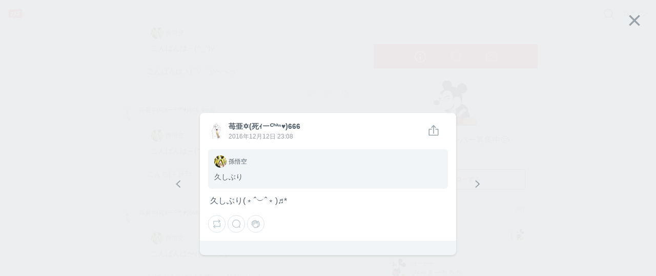

--- FILE ---
content_type: text/html; charset=utf-8
request_url: http://contents.7gogo.jp/SkPTmu_bpKCu/522
body_size: 40416
content:
<!doctype html>
<!--

                                                            ;>?1[uzjjj
                         .+/1rvnzjjjjjjjjjjjjjjjjjjjjjjjjjjjjjjjjjjjjj
  jjjjjjjjjjjjjjjjjjjjjjjjjjjjjjjjjjjjjjjjjjjjjjjjjjjjjjjjjjjjjjjjjjjj
  jjjjjjjjjjjjjjjjjjjjjjjjjjjjjjjjjjjjjjjjjjjjjjjjjjjjjjjjjjjjjjjjjjjj
  jjjjjjjjjjjjjjjjjjjjjjjjjjjjjjjjjjjjjjjjjjjjjjjjjjjjjjjjjjjjjjjjjjjj
  jjjjjjjjjjjjjjjjjjjjjjjjjjjjjjjjjjjjjjjjjjjjjjjjjjjjjjjjjjjjjjjjjjjj
  jjjjjjjjjjjjjjjjjjjjjjjjjjjjjjj)IIIIIIIIIIIjjjjz           rjjjjjjjj
  jjjjjjjjjj1              -jjjj_           jjjjz           vjjjjjjjjj
  jjjjjjjjj}              Ijjjj            jjjjn     jjjjjjjjjjjjjjjjj
  jjjjjjjjzvvvvvvvvv     )jjjj      jjjjjjjjjjr       zjjjjjjjjjjjjjjj
  jjjjjjjjjjjjjjjjj     rjjjj        1jjjjjjj[          jjjjjjjjjjjjjj
  jjjjjjjjjjjjjjjz     xjjjjI?i        jjjjjjjjjjjj     /jjjjjjjjjjjjj
  jjjjjjjjjjjjjjx     zjjjjjjjjjjj     rjjjjjjjjjjj-    1jjjjjjjjjjjjj
  jjjjjjjjjjjjj]     jjjjjnjjjjjjj     jjjj    ..       jjjjjjjjjjjjjj
  jjjjjjjjjjjj|     jjjjj<            zjjj            jjjjjjjjjjjjjjjj
  jjjjjjjjjjj+     jjjjjj!          njjjjjjjjjxccxjjjjjjjjjjjjjjjjjjjj
  jjjjjjjjjj+     jjjjjjjjjjjjjjjjjjjjjjjjjjjjjjjjjjjjjjjjjjjjjjjjjjjj
  jjjjjjjjjjjjjjjjjjjjjjjjjjjjjjjjjjjjjjjjjjjjjjjjjjjjjjjjjjjjjjjjjjjj
  jjjjjjjjjjjjjjjjjjjjjjjjjjjjjjjjjjjjjjjjjjjjjjjjjjjjjjjjjjjjjjjjjjjj
  jjjjjjjjjjjjjjjjjjjjjjjjjjjjjjjjjjjjjjjjjjjjjjjjjjjjjjjjjjjjjjjjjjjj
  jjjjjjjjjjjjjjjjjjjjjjjjjjjjjjjjjjjjjjjjjjjjjjjjjjjjjjjjjjjjjjjjjjjj
                              zjjjjjjx
                              jjjjl
                              j

-->
<html lang="ja" data-reactroot="" data-reactid="1" data-react-checksum="1528843660"><head data-reactid="2"><meta charset="utf8" data-reactid="3"/><meta http-equiv="X-UA-Compatible" content="IE=edge" data-reactid="4"/><meta name="viewport" content="width=device-width,initial-scale=1" data-reactid="5"/><meta name="google-site-verification" content="uxJvXWGOolrtmK1rS3oCHmbuxlILuJL2LXrRkpdcyfY" data-reactid="6"/><meta name="format-detection" content="telephone=no" data-reactid="7"/><meta http-equiv="Pragma" content="no-cache" data-reactid="8"/><meta http-equiv="Cache-Control" content="no-cache" data-reactid="9"/><script data-reactid="10">(function(w,d,s,l,i){w[l]=w[l]||[];w[l].push({'gtm.start':new Date().getTime(),event:'gtm.js'});var f=d.getElementsByTagName(s)[0],j=d.createElement(s),dl=l!='dataLayer'?'&l='+l:'';j.async=true;j.src='https://www.googletagmanager.com/gtm.js?id='+i+dl;f.parentNode.insertBefore(j,f);})(window,document,'script','dataLayer','GTM-KRLDCL5');</script><link rel="stylesheet" href="/css/app.css" data-reactid="11"/><link rel="preload" href="/js/app.js" as="script" data-reactid="12"/><link rel="preload" href="https://platform.twitter.com/widgets.js" as="script" data-reactid="13"/><link rel="manifest" href="/manifest.json" crossorigin="use-credentials" data-reactid="14"/><title data-reactid="15">プププランド🏰メンバー募集中😢 | 755</title><meta name="description" content="よろしく(*´﹃｀*)" data-reactid="16"/><meta name="theme-color" content="#FB4C42" data-reactid="17"/><meta property="og:site_name" content="755" data-reactid="18"/><meta property="og:type" content="article" data-reactid="19"/><meta property="og:url" content="https://7gogo.jp/SkPTmu_bpKCu/522" data-reactid="20"/><meta property="og:title" content="プププランド🏰メンバー募集中😢 | 755" data-reactid="21"/><meta property="og:description" content="よろしく(*´﹃｀*)" data-reactid="22"/><meta property="og:image" content="https://stat.7gogo.jp/appimg_images/20161002/19/96/ki/j/o10241024p.jpg" data-reactid="23"/><meta property="og:local" content="ja_JP" data-reactid="24"/><meta property="twitter:card" content="summary" data-reactid="25"/><meta property="twitter:site" content="@7gogo_Support" data-reactid="26"/><meta property="twitter:url" content="https://7gogo.jp/SkPTmu_bpKCu/522" data-reactid="27"/><meta property="twitter:title" content="プププランド🏰メンバー募集中😢 | 755" data-reactid="28"/><meta property="twitter:image" content="https://stat.7gogo.jp/appimg_images/20161002/19/96/ki/j/o10241024p.jpg" data-reactid="29"/><meta property="twitter:description" content="よろしく(*´﹃｀*)" data-reactid="30"/><meta property="al:ios:url" content="jp7gogo://" data-reactid="31"/><meta property="al:ios:app_store_id" content="736573849" data-reactid="32"/><meta property="al:ios:app_name" content="755（ナナゴーゴー）" data-reactid="33"/><meta property="al:android:url" content="jp7gogo://" data-reactid="34"/><meta property="al:android:app_name" content="755（ナナゴーゴー）" data-reactid="35"/><meta property="al:android:package" content="jp.nanagogo" data-reactid="36"/><meta property="al:web:url" content="https://7gogo.jp/SkPTmu_bpKCu/522" data-reactid="37"/><meta name="twitter:app:country" content="JP" data-reactid="38"/><meta name="twitter:app:name:iphone" content="755（ナナゴーゴー）" data-reactid="39"/><meta name="twitter:app:id:iphone" content="736573849" data-reactid="40"/><meta name="twitter:app:url:iphone" content="jp7gogo://" data-reactid="41"/><meta name="twitter:app:name:ipad" content="755（ナナゴーゴー）" data-reactid="42"/><meta name="twitter:app:id:ipad" content="736573849" data-reactid="43"/><meta name="twitter:app:url:ipad" content="jp7gogo://" data-reactid="44"/><meta name="twitter:app:name:googleplay" content="755（ナナゴーゴー）" data-reactid="45"/><meta name="twitter:app:id:googleplay" content="jp.nanagogo" data-reactid="46"/><meta name="twitter:app:url:googleplay" content="jp7gogo://" data-reactid="47"/><script data-reactid="48">window.__DEHYDRATED_STATES__ = {"entity:credentials":{"token":"Bv-0Ayu4oeQLTOhrL3BK18gI_6CxIvvDc7CTg508VL5="},"entity:globalSettings":{"hashtag":{"extractRegex":"(?\u003C=^|\\s|　)([#]((?!([0-9０-９]+)(?=[^a-zA-Z0-9ａ-ｚＡ-Ｚ０-９ぁ-ゖァ-ヶ一-龠ｦ-ﾝ々ヾヽ_ーﾞﾟ]|$))[a-zA-Z0-9ａ-ｚＡ-Ｚ０-９ぁ-ゖァ-ヶ一-龠ｦ-ﾝ々ヾヽ][a-zA-Z0-9ａ-ｚＡ-Ｚ０-９ぁ-ゖァ-ヶ一-龠ｦ-ﾝ々ヾヽ_ーﾞﾟ]{0,29}|755|７55|7５5|75５|７５5|７5５|7５５|７５５))","textRegex":"([#]((?!([0-9０-９]+)(?=[^a-zA-Z0-9ａ-ｚＡ-Ｚ０-９ぁ-ゖァ-ヶ一-龠ｦ-ﾝ々ヾヽ_ーﾞﾟ]|$))[a-zA-Z0-9ａ-ｚＡ-Ｚ０-９ぁ-ゖァ-ヶ一-龠ｦ-ﾝ々ヾヽ][a-zA-Z0-9ａ-ｚＡ-Ｚ０-９ぁ-ゖァ-ヶ一-龠ｦ-ﾝ々ヾヽ_ーﾞﾟ]{0,29}|755|７55|7５5|75５|７５5|７5５|7５５|７５５))"},"talkCustom":{"defaultTalkColor":{"id":4,"name":"red","rgba":{"red":227,"green":77,"blue":61,"alpha":1},"sortOrder":1,"enable":true,"editDate":1492573946},"enableTalkColors":[{"id":4,"name":"red","rgba":{"red":227,"green":77,"blue":61,"alpha":1},"sortOrder":1,"enable":true,"editDate":1492573946},{"id":7,"name":"orange","rgba":{"red":231,"green":112,"blue":6,"alpha":1},"sortOrder":2,"enable":true,"editDate":1493021197},{"id":6,"name":"yellow","rgba":{"red":242,"green":188,"blue":0,"alpha":1},"sortOrder":3,"enable":true,"editDate":1493021197},{"id":8,"name":"light_green","rgba":{"red":115,"green":207,"blue":86,"alpha":1},"sortOrder":4,"enable":true,"editDate":1494221354},{"id":3,"name":"green","rgba":{"red":0,"green":162,"blue":81,"alpha":1},"sortOrder":5,"enable":true,"editDate":1493184105},{"id":19,"name":"light_blue","rgba":{"red":0,"green":163,"blue":228,"alpha":1},"sortOrder":6,"enable":true,"editDate":1495766003},{"id":2,"name":"blue","rgba":{"red":52,"green":102,"blue":240,"alpha":1},"sortOrder":7,"enable":true,"editDate":1493184120},{"id":13,"name":"purple","rgba":{"red":103,"green":58,"blue":183,"alpha":1},"sortOrder":8,"enable":true,"editDate":1493184120},{"id":10,"name":"pink","rgba":{"red":251,"green":92,"blue":166,"alpha":1},"sortOrder":9,"enable":true,"editDate":1493184120},{"id":9,"name":"light_pink","rgba":{"red":249,"green":165,"blue":215,"alpha":1},"sortOrder":10,"enable":true,"editDate":1493184761},{"id":15,"name":"salmon_pink","rgba":{"red":255,"green":132,"blue":132,"alpha":1},"sortOrder":11,"enable":true,"editDate":1495766028},{"id":17,"name":"light_purple","rgba":{"red":166,"green":163,"blue":245,"alpha":1},"sortOrder":12,"enable":true,"editDate":1493184761},{"id":20,"name":"green_blue","rgba":{"red":119,"green":210,"blue":205,"alpha":1},"sortOrder":13,"enable":true,"editDate":1495766085},{"id":16,"name":"ash_blue","rgba":{"red":87,"green":180,"blue":201,"alpha":1},"sortOrder":14,"enable":true,"editDate":1495766086},{"id":18,"name":"beige","rgba":{"red":217,"green":192,"blue":154,"alpha":1},"sortOrder":15,"enable":true,"editDate":1495766094},{"id":1,"name":"silver","rgba":{"red":165,"green":176,"blue":185,"alpha":1},"sortOrder":17,"enable":true,"editDate":1495766094},{"id":11,"name":"navy","rgba":{"red":89,"green":106,"blue":182,"alpha":1},"sortOrder":18,"enable":true,"editDate":1495766094},{"id":24,"name":"deep_green","rgba":{"red":0,"green":122,"blue":135,"alpha":1},"sortOrder":19,"enable":true,"editDate":1495766145},{"id":14,"name":"deep_purpre","rgba":{"red":137,"green":88,"blue":160,"alpha":1},"sortOrder":20,"enable":true,"editDate":1495766159},{"id":5,"name":"rose","rgba":{"red":181,"green":27,"blue":13,"alpha":1},"sortOrder":21,"enable":true,"editDate":1495766094},{"id":22,"name":"blown","rgba":{"red":62,"green":39,"blue":35,"alpha":1},"sortOrder":22,"enable":true,"editDate":1495766094},{"id":12,"name":"black","rgba":{"red":48,"green":51,"blue":60,"alpha":1},"sortOrder":23,"enable":true,"editDate":1495766094}],"defaultTalkBackground":{"id":6,"name":"755_nomal","image":{"url":"https:\u002F\u002Fstat.7gogo.jp\u002Fappimg_images\u002F20170523\u002F18\u002F3c\u002F37\u002Fp\u002Fo11252001p_hjycmrtsmh.png","size":{"width":1125,"height":2001}},"thumbnail":{"url":"https:\u002F\u002Fstat.7gogo.jp\u002Fappimg_images\u002F20170523\u002F18\u002F3c\u002F37\u002Fp\u002Ft01800320p_hjycmrtsmh.png","size":{"width":180,"height":320}},"theme":{"id":2,"name":"LIGHT","rgbaApp1":{"red":51,"green":51,"blue":51,"alpha":0.5},"rgbaApp2":{"red":51,"green":51,"blue":51,"alpha":0.25},"rgbaApp3":{"red":51,"green":51,"blue":51,"alpha":0.5},"rgbaApp4":{"red":255,"green":255,"blue":255,"alpha":0.9},"rgbaApp5":{"red":0,"green":0,"blue":0,"alpha":1},"rgbaWeb1":{"red":136,"green":136,"blue":136,"alpha":1},"rgbaWeb2":{"red":0,"green":0,"blue":0,"alpha":0.08},"rgbaWeb3":{"red":255,"green":255,"blue":255,"alpha":0.4},"rgbaWeb4":{"red":255,"green":255,"blue":255,"alpha":0.4},"rgbaWeb5":{"red":255,"green":255,"blue":255,"alpha":0.4},"editDate":1494214983},"sortOrder":1,"editDate":1495530106},"enableTalkBackgrounds":[{"id":6,"name":"755_nomal","image":{"url":"https:\u002F\u002Fstat.7gogo.jp\u002Fappimg_images\u002F20170523\u002F18\u002F3c\u002F37\u002Fp\u002Fo11252001p_hjycmrtsmh.png","size":{"width":1125,"height":2001}},"thumbnail":{"url":"https:\u002F\u002Fstat.7gogo.jp\u002Fappimg_images\u002F20170523\u002F18\u002F3c\u002F37\u002Fp\u002Ft01800320p_hjycmrtsmh.png","size":{"width":180,"height":320}},"theme":{"id":2,"name":"LIGHT","rgbaApp1":{"red":51,"green":51,"blue":51,"alpha":0.5},"rgbaApp2":{"red":51,"green":51,"blue":51,"alpha":0.25},"rgbaApp3":{"red":51,"green":51,"blue":51,"alpha":0.5},"rgbaApp4":{"red":255,"green":255,"blue":255,"alpha":0.9},"rgbaApp5":{"red":0,"green":0,"blue":0,"alpha":1},"rgbaWeb1":{"red":136,"green":136,"blue":136,"alpha":1},"rgbaWeb2":{"red":0,"green":0,"blue":0,"alpha":0.08},"rgbaWeb3":{"red":255,"green":255,"blue":255,"alpha":0.4},"rgbaWeb4":{"red":255,"green":255,"blue":255,"alpha":0.4},"rgbaWeb5":{"red":255,"green":255,"blue":255,"alpha":0.4},"editDate":1494214983},"sortOrder":1,"editDate":1495530106},{"id":7,"name":"755_beige","image":{"url":"https:\u002F\u002Fstat.7gogo.jp\u002Fappimg_images\u002F20170424\u002F14\u002F51\u002Fbr\u002Fp\u002Fo11252001p_mmvsopomcy.png","size":{"width":1125,"height":2001}},"thumbnail":{"url":"https:\u002F\u002Fstat.7gogo.jp\u002Fappimg_images\u002F20170424\u002F14\u002F51\u002Fbr\u002Fp\u002Ft01800320p_mmvsopomcy.png","size":{"width":180,"height":320}},"theme":{"id":2,"name":"LIGHT","rgbaApp1":{"red":51,"green":51,"blue":51,"alpha":0.5},"rgbaApp2":{"red":51,"green":51,"blue":51,"alpha":0.25},"rgbaApp3":{"red":51,"green":51,"blue":51,"alpha":0.5},"rgbaApp4":{"red":255,"green":255,"blue":255,"alpha":0.9},"rgbaApp5":{"red":0,"green":0,"blue":0,"alpha":1},"rgbaWeb1":{"red":136,"green":136,"blue":136,"alpha":1},"rgbaWeb2":{"red":0,"green":0,"blue":0,"alpha":0.08},"rgbaWeb3":{"red":255,"green":255,"blue":255,"alpha":0.4},"rgbaWeb4":{"red":255,"green":255,"blue":255,"alpha":0.4},"rgbaWeb5":{"red":255,"green":255,"blue":255,"alpha":0.4},"editDate":1494214983},"sortOrder":2,"editDate":1495766233},{"id":9,"name":"755_pink","image":{"url":"https:\u002F\u002Fstat.7gogo.jp\u002Fappimg_images\u002F20170522\u002F12\u002F8c\u002FAh\u002Fp\u002Fo11252001p_ysnaz5codn.png","size":{"width":1125,"height":2001}},"thumbnail":{"url":"https:\u002F\u002Fstat.7gogo.jp\u002Fappimg_images\u002F20170522\u002F12\u002F8c\u002FAh\u002Fp\u002Ft01800320p_ysnaz5codn.png","size":{"width":180,"height":320}},"theme":{"id":2,"name":"LIGHT","rgbaApp1":{"red":51,"green":51,"blue":51,"alpha":0.5},"rgbaApp2":{"red":51,"green":51,"blue":51,"alpha":0.25},"rgbaApp3":{"red":51,"green":51,"blue":51,"alpha":0.5},"rgbaApp4":{"red":255,"green":255,"blue":255,"alpha":0.9},"rgbaApp5":{"red":0,"green":0,"blue":0,"alpha":1},"rgbaWeb1":{"red":136,"green":136,"blue":136,"alpha":1},"rgbaWeb2":{"red":0,"green":0,"blue":0,"alpha":0.08},"rgbaWeb3":{"red":255,"green":255,"blue":255,"alpha":0.4},"rgbaWeb4":{"red":255,"green":255,"blue":255,"alpha":0.4},"rgbaWeb5":{"red":255,"green":255,"blue":255,"alpha":0.4},"editDate":1494214983},"sortOrder":3,"editDate":1495424887},{"id":8,"name":"755_black","image":{"url":"https:\u002F\u002Fstat.7gogo.jp\u002Fappimg_images\u002F20170428\u002F15\u002Ff3\u002F4e\u002Fp\u002Fo11252001p_uws1dk1rgd.png","size":{"width":1125,"height":2001}},"thumbnail":{"url":"https:\u002F\u002Fstat.7gogo.jp\u002Fappimg_images\u002F20170428\u002F15\u002Ff3\u002F4e\u002Fp\u002Ft01800320p_uws1dk1rgd.png","size":{"width":180,"height":320}},"theme":{"id":1,"name":"DARK","rgbaApp1":{"red":255,"green":255,"blue":255,"alpha":1},"rgbaApp2":{"red":255,"green":255,"blue":255,"alpha":0.8},"rgbaApp3":{"red":51,"green":51,"blue":51,"alpha":0.5},"rgbaApp4":{"red":255,"green":255,"blue":255,"alpha":0.9},"rgbaApp5":{"red":0,"green":0,"blue":0,"alpha":1},"rgbaWeb1":{"red":255,"green":255,"blue":255,"alpha":1},"rgbaWeb2":{"red":255,"green":255,"blue":255,"alpha":0.4},"rgbaWeb3":{"red":255,"green":255,"blue":255,"alpha":0.2},"rgbaWeb4":{"red":255,"green":255,"blue":255,"alpha":0.2},"rgbaWeb5":{"red":255,"green":255,"blue":255,"alpha":0.2},"editDate":1496212932},"sortOrder":4,"editDate":1495766289},{"id":48,"name":"derahai","image":{"url":"https:\u002F\u002Fstat.7gogo.jp\u002Fappimg_images\u002F20170616\u002F17\u002F0d\u002FDg\u002Fp\u002Fo11252000p_xatsoldexr.png","size":{"width":1125,"height":2000}},"thumbnail":{"url":"https:\u002F\u002Fstat.7gogo.jp\u002Fappimg_images\u002F20170616\u002F17\u002F0d\u002FDg\u002Fp\u002Ft01800320p_xatsoldexr.png","size":{"width":180,"height":320}},"theme":{"id":1,"name":"DARK","rgbaApp1":{"red":255,"green":255,"blue":255,"alpha":1},"rgbaApp2":{"red":255,"green":255,"blue":255,"alpha":0.8},"rgbaApp3":{"red":51,"green":51,"blue":51,"alpha":0.5},"rgbaApp4":{"red":255,"green":255,"blue":255,"alpha":0.9},"rgbaApp5":{"red":0,"green":0,"blue":0,"alpha":1},"rgbaWeb1":{"red":255,"green":255,"blue":255,"alpha":1},"rgbaWeb2":{"red":255,"green":255,"blue":255,"alpha":0.4},"rgbaWeb3":{"red":255,"green":255,"blue":255,"alpha":0.2},"rgbaWeb4":{"red":255,"green":255,"blue":255,"alpha":0.2},"rgbaWeb5":{"red":255,"green":255,"blue":255,"alpha":0.2},"editDate":1496212932},"sortOrder":5,"editDate":1497602946},{"id":36,"name":"kumama","image":{"url":"https:\u002F\u002Fstat.7gogo.jp\u002Fappimg_images\u002F20170526\u002F12\u002Fd0\u002FL0\u002Fp\u002Fo11252000p_8remgziu9f.png","size":{"width":1125,"height":2000}},"thumbnail":{"url":"https:\u002F\u002Fstat.7gogo.jp\u002Fappimg_images\u002F20170526\u002F12\u002Fd0\u002FL0\u002Fp\u002Ft01800320p_8remgziu9f.png","size":{"width":180,"height":320}},"theme":{"id":1,"name":"DARK","rgbaApp1":{"red":255,"green":255,"blue":255,"alpha":1},"rgbaApp2":{"red":255,"green":255,"blue":255,"alpha":0.8},"rgbaApp3":{"red":51,"green":51,"blue":51,"alpha":0.5},"rgbaApp4":{"red":255,"green":255,"blue":255,"alpha":0.9},"rgbaApp5":{"red":0,"green":0,"blue":0,"alpha":1},"rgbaWeb1":{"red":255,"green":255,"blue":255,"alpha":1},"rgbaWeb2":{"red":255,"green":255,"blue":255,"alpha":0.4},"rgbaWeb3":{"red":255,"green":255,"blue":255,"alpha":0.2},"rgbaWeb4":{"red":255,"green":255,"blue":255,"alpha":0.2},"rgbaWeb5":{"red":255,"green":255,"blue":255,"alpha":0.2},"editDate":1496212932},"sortOrder":6,"editDate":1497602946},{"id":47,"name":"ptn_flower","image":{"url":"https:\u002F\u002Fstat.7gogo.jp\u002Fappimg_images\u002F20170526\u002F12\u002F62\u002FlD\u002Fp\u002Fo11252000p_qixqssud4i.png","size":{"width":1125,"height":2000}},"thumbnail":{"url":"https:\u002F\u002Fstat.7gogo.jp\u002Fappimg_images\u002F20170526\u002F12\u002F62\u002FlD\u002Fp\u002Ft01800320p_qixqssud4i.png","size":{"width":180,"height":320}},"theme":{"id":2,"name":"LIGHT","rgbaApp1":{"red":51,"green":51,"blue":51,"alpha":0.5},"rgbaApp2":{"red":51,"green":51,"blue":51,"alpha":0.25},"rgbaApp3":{"red":51,"green":51,"blue":51,"alpha":0.5},"rgbaApp4":{"red":255,"green":255,"blue":255,"alpha":0.9},"rgbaApp5":{"red":0,"green":0,"blue":0,"alpha":1},"rgbaWeb1":{"red":136,"green":136,"blue":136,"alpha":1},"rgbaWeb2":{"red":0,"green":0,"blue":0,"alpha":0.08},"rgbaWeb3":{"red":255,"green":255,"blue":255,"alpha":0.4},"rgbaWeb4":{"red":255,"green":255,"blue":255,"alpha":0.4},"rgbaWeb5":{"red":255,"green":255,"blue":255,"alpha":0.4},"editDate":1494214983},"sortOrder":7,"editDate":1497602946},{"id":42,"name":"ptn_cactus","image":{"url":"https:\u002F\u002Fstat.7gogo.jp\u002Fappimg_images\u002F20170526\u002F12\u002F35\u002Fm1\u002Fp\u002Fo11252000p_dvbqdxdlj5.png","size":{"width":1125,"height":2000}},"thumbnail":{"url":"https:\u002F\u002Fstat.7gogo.jp\u002Fappimg_images\u002F20170526\u002F12\u002F35\u002Fm1\u002Fp\u002Ft01800320p_dvbqdxdlj5.png","size":{"width":180,"height":320}},"theme":{"id":2,"name":"LIGHT","rgbaApp1":{"red":51,"green":51,"blue":51,"alpha":0.5},"rgbaApp2":{"red":51,"green":51,"blue":51,"alpha":0.25},"rgbaApp3":{"red":51,"green":51,"blue":51,"alpha":0.5},"rgbaApp4":{"red":255,"green":255,"blue":255,"alpha":0.9},"rgbaApp5":{"red":0,"green":0,"blue":0,"alpha":1},"rgbaWeb1":{"red":136,"green":136,"blue":136,"alpha":1},"rgbaWeb2":{"red":0,"green":0,"blue":0,"alpha":0.08},"rgbaWeb3":{"red":255,"green":255,"blue":255,"alpha":0.4},"rgbaWeb4":{"red":255,"green":255,"blue":255,"alpha":0.4},"rgbaWeb5":{"red":255,"green":255,"blue":255,"alpha":0.4},"editDate":1494214983},"sortOrder":8,"editDate":1497602946},{"id":39,"name":"ptn_raindrop","image":{"url":"https:\u002F\u002Fstat.7gogo.jp\u002Fappimg_images\u002F20170526\u002F12\u002Fd7\u002FTz\u002Fp\u002Fo11252000p_pf2huthiy4.png","size":{"width":1125,"height":2000}},"thumbnail":{"url":"https:\u002F\u002Fstat.7gogo.jp\u002Fappimg_images\u002F20170526\u002F12\u002Fd7\u002FTz\u002Fp\u002Ft01800320p_pf2huthiy4.png","size":{"width":180,"height":320}},"theme":{"id":2,"name":"LIGHT","rgbaApp1":{"red":51,"green":51,"blue":51,"alpha":0.5},"rgbaApp2":{"red":51,"green":51,"blue":51,"alpha":0.25},"rgbaApp3":{"red":51,"green":51,"blue":51,"alpha":0.5},"rgbaApp4":{"red":255,"green":255,"blue":255,"alpha":0.9},"rgbaApp5":{"red":0,"green":0,"blue":0,"alpha":1},"rgbaWeb1":{"red":136,"green":136,"blue":136,"alpha":1},"rgbaWeb2":{"red":0,"green":0,"blue":0,"alpha":0.08},"rgbaWeb3":{"red":255,"green":255,"blue":255,"alpha":0.4},"rgbaWeb4":{"red":255,"green":255,"blue":255,"alpha":0.4},"rgbaWeb5":{"red":255,"green":255,"blue":255,"alpha":0.4},"editDate":1494214983},"sortOrder":9,"editDate":1497602946},{"id":18,"name":"wood","image":{"url":"https:\u002F\u002Fstat.7gogo.jp\u002Fappimg_images\u002F20170509\u002F20\u002Ffb\u002FNR\u002Fp\u002Fo11252000p_erdtkxxyzb.png","size":{"width":1125,"height":2000}},"thumbnail":{"url":"https:\u002F\u002Fstat.7gogo.jp\u002Fappimg_images\u002F20170509\u002F20\u002Ffb\u002FNR\u002Fp\u002Ft01800320p_erdtkxxyzb.png","size":{"width":180,"height":320}},"theme":{"id":1,"name":"DARK","rgbaApp1":{"red":255,"green":255,"blue":255,"alpha":1},"rgbaApp2":{"red":255,"green":255,"blue":255,"alpha":0.8},"rgbaApp3":{"red":51,"green":51,"blue":51,"alpha":0.5},"rgbaApp4":{"red":255,"green":255,"blue":255,"alpha":0.9},"rgbaApp5":{"red":0,"green":0,"blue":0,"alpha":1},"rgbaWeb1":{"red":255,"green":255,"blue":255,"alpha":1},"rgbaWeb2":{"red":255,"green":255,"blue":255,"alpha":0.4},"rgbaWeb3":{"red":255,"green":255,"blue":255,"alpha":0.2},"rgbaWeb4":{"red":255,"green":255,"blue":255,"alpha":0.2},"rgbaWeb5":{"red":255,"green":255,"blue":255,"alpha":0.2},"editDate":1496212932},"sortOrder":10,"editDate":1497602946},{"id":46,"name":"sea","image":{"url":"https:\u002F\u002Fstat.7gogo.jp\u002Fappimg_images\u002F20170526\u002F12\u002Fd4\u002FxO\u002Fp\u002Fo11252000p_wnyucqhkxp.png","size":{"width":1125,"height":2000}},"thumbnail":{"url":"https:\u002F\u002Fstat.7gogo.jp\u002Fappimg_images\u002F20170526\u002F12\u002Fd4\u002FxO\u002Fp\u002Ft01800320p_wnyucqhkxp.png","size":{"width":180,"height":320}},"theme":{"id":1,"name":"DARK","rgbaApp1":{"red":255,"green":255,"blue":255,"alpha":1},"rgbaApp2":{"red":255,"green":255,"blue":255,"alpha":0.8},"rgbaApp3":{"red":51,"green":51,"blue":51,"alpha":0.5},"rgbaApp4":{"red":255,"green":255,"blue":255,"alpha":0.9},"rgbaApp5":{"red":0,"green":0,"blue":0,"alpha":1},"rgbaWeb1":{"red":255,"green":255,"blue":255,"alpha":1},"rgbaWeb2":{"red":255,"green":255,"blue":255,"alpha":0.4},"rgbaWeb3":{"red":255,"green":255,"blue":255,"alpha":0.2},"rgbaWeb4":{"red":255,"green":255,"blue":255,"alpha":0.2},"rgbaWeb5":{"red":255,"green":255,"blue":255,"alpha":0.2},"editDate":1496212932},"sortOrder":11,"editDate":1497602946},{"id":32,"name":"cafe","image":{"url":"https:\u002F\u002Fstat.7gogo.jp\u002Fappimg_images\u002F20170509\u002F20\u002F11\u002F0a\u002Fp\u002Fo11252000p_hjdj9aplmb.png","size":{"width":1125,"height":2000}},"thumbnail":{"url":"https:\u002F\u002Fstat.7gogo.jp\u002Fappimg_images\u002F20170509\u002F20\u002F11\u002F0a\u002Fp\u002Ft01800320p_hjdj9aplmb.png","size":{"width":180,"height":320}},"theme":{"id":1,"name":"DARK","rgbaApp1":{"red":255,"green":255,"blue":255,"alpha":1},"rgbaApp2":{"red":255,"green":255,"blue":255,"alpha":0.8},"rgbaApp3":{"red":51,"green":51,"blue":51,"alpha":0.5},"rgbaApp4":{"red":255,"green":255,"blue":255,"alpha":0.9},"rgbaApp5":{"red":0,"green":0,"blue":0,"alpha":1},"rgbaWeb1":{"red":255,"green":255,"blue":255,"alpha":1},"rgbaWeb2":{"red":255,"green":255,"blue":255,"alpha":0.4},"rgbaWeb3":{"red":255,"green":255,"blue":255,"alpha":0.2},"rgbaWeb4":{"red":255,"green":255,"blue":255,"alpha":0.2},"rgbaWeb5":{"red":255,"green":255,"blue":255,"alpha":0.2},"editDate":1496212932},"sortOrder":12,"editDate":1497602946},{"id":44,"name":"mountain","image":{"url":"https:\u002F\u002Fstat.7gogo.jp\u002Fappimg_images\u002F20170522\u002F12\u002F8e\u002FJt\u002Fp\u002Fo11252000p_z1ptvw8gqi.png","size":{"width":1125,"height":2000}},"thumbnail":{"url":"https:\u002F\u002Fstat.7gogo.jp\u002Fappimg_images\u002F20170522\u002F12\u002F8e\u002FJt\u002Fp\u002Ft01800320p_z1ptvw8gqi.png","size":{"width":180,"height":320}},"theme":{"id":1,"name":"DARK","rgbaApp1":{"red":255,"green":255,"blue":255,"alpha":1},"rgbaApp2":{"red":255,"green":255,"blue":255,"alpha":0.8},"rgbaApp3":{"red":51,"green":51,"blue":51,"alpha":0.5},"rgbaApp4":{"red":255,"green":255,"blue":255,"alpha":0.9},"rgbaApp5":{"red":0,"green":0,"blue":0,"alpha":1},"rgbaWeb1":{"red":255,"green":255,"blue":255,"alpha":1},"rgbaWeb2":{"red":255,"green":255,"blue":255,"alpha":0.4},"rgbaWeb3":{"red":255,"green":255,"blue":255,"alpha":0.2},"rgbaWeb4":{"red":255,"green":255,"blue":255,"alpha":0.2},"rgbaWeb5":{"red":255,"green":255,"blue":255,"alpha":0.2},"editDate":1496212932},"sortOrder":13,"editDate":1497602946},{"id":38,"name":"night_star","image":{"url":"https:\u002F\u002Fstat.7gogo.jp\u002Fappimg_images\u002F20170509\u002F20\u002Faa\u002Fye\u002Fp\u002Fo11252000p_o6j531tbme.png","size":{"width":1125,"height":2000}},"thumbnail":{"url":"https:\u002F\u002Fstat.7gogo.jp\u002Fappimg_images\u002F20170509\u002F20\u002Faa\u002Fye\u002Fp\u002Ft01800320p_o6j531tbme.png","size":{"width":180,"height":320}},"theme":{"id":1,"name":"DARK","rgbaApp1":{"red":255,"green":255,"blue":255,"alpha":1},"rgbaApp2":{"red":255,"green":255,"blue":255,"alpha":0.8},"rgbaApp3":{"red":51,"green":51,"blue":51,"alpha":0.5},"rgbaApp4":{"red":255,"green":255,"blue":255,"alpha":0.9},"rgbaApp5":{"red":0,"green":0,"blue":0,"alpha":1},"rgbaWeb1":{"red":255,"green":255,"blue":255,"alpha":1},"rgbaWeb2":{"red":255,"green":255,"blue":255,"alpha":0.4},"rgbaWeb3":{"red":255,"green":255,"blue":255,"alpha":0.2},"rgbaWeb4":{"red":255,"green":255,"blue":255,"alpha":0.2},"rgbaWeb5":{"red":255,"green":255,"blue":255,"alpha":0.2},"editDate":1496212932},"sortOrder":14,"editDate":1497602946},{"id":35,"name":"balloon","image":{"url":"https:\u002F\u002Fstat.7gogo.jp\u002Fappimg_images\u002F20170509\u002F20\u002Fd6\u002Ft6\u002Fp\u002Fo11252000p_9vnhmqkjwn.png","size":{"width":1125,"height":2000}},"thumbnail":{"url":"https:\u002F\u002Fstat.7gogo.jp\u002Fappimg_images\u002F20170509\u002F20\u002Fd6\u002Ft6\u002Fp\u002Ft01800320p_9vnhmqkjwn.png","size":{"width":180,"height":320}},"theme":{"id":1,"name":"DARK","rgbaApp1":{"red":255,"green":255,"blue":255,"alpha":1},"rgbaApp2":{"red":255,"green":255,"blue":255,"alpha":0.8},"rgbaApp3":{"red":51,"green":51,"blue":51,"alpha":0.5},"rgbaApp4":{"red":255,"green":255,"blue":255,"alpha":0.9},"rgbaApp5":{"red":0,"green":0,"blue":0,"alpha":1},"rgbaWeb1":{"red":255,"green":255,"blue":255,"alpha":1},"rgbaWeb2":{"red":255,"green":255,"blue":255,"alpha":0.4},"rgbaWeb3":{"red":255,"green":255,"blue":255,"alpha":0.2},"rgbaWeb4":{"red":255,"green":255,"blue":255,"alpha":0.2},"rgbaWeb5":{"red":255,"green":255,"blue":255,"alpha":0.2},"editDate":1496212932},"sortOrder":15,"editDate":1497602946},{"id":24,"name":"moon","image":{"url":"https:\u002F\u002Fstat.7gogo.jp\u002Fappimg_images\u002F20170428\u002F15\u002F27\u002F2W\u002Fp\u002Fo11252000p_mwkfr8ott8.png","size":{"width":1125,"height":2000}},"thumbnail":{"url":"https:\u002F\u002Fstat.7gogo.jp\u002Fappimg_images\u002F20170428\u002F15\u002F27\u002F2W\u002Fp\u002Ft01800320p_mwkfr8ott8.png","size":{"width":180,"height":320}},"theme":{"id":1,"name":"DARK","rgbaApp1":{"red":255,"green":255,"blue":255,"alpha":1},"rgbaApp2":{"red":255,"green":255,"blue":255,"alpha":0.8},"rgbaApp3":{"red":51,"green":51,"blue":51,"alpha":0.5},"rgbaApp4":{"red":255,"green":255,"blue":255,"alpha":0.9},"rgbaApp5":{"red":0,"green":0,"blue":0,"alpha":1},"rgbaWeb1":{"red":255,"green":255,"blue":255,"alpha":1},"rgbaWeb2":{"red":255,"green":255,"blue":255,"alpha":0.4},"rgbaWeb3":{"red":255,"green":255,"blue":255,"alpha":0.2},"rgbaWeb4":{"red":255,"green":255,"blue":255,"alpha":0.2},"rgbaWeb5":{"red":255,"green":255,"blue":255,"alpha":0.2},"editDate":1496212932},"sortOrder":16,"editDate":1497602946},{"id":30,"name":"755ptn_pop_l","image":{"url":"https:\u002F\u002Fstat.7gogo.jp\u002Fappimg_images\u002F20170530\u002F14\u002Ff6\u002FHc\u002Fp\u002Fo11252000p_s4azvyfwgv.png","size":{"width":1125,"height":2000}},"thumbnail":{"url":"https:\u002F\u002Fstat.7gogo.jp\u002Fappimg_images\u002F20170530\u002F14\u002Ff6\u002FHc\u002Fp\u002Ft01800320p_s4azvyfwgv.png","size":{"width":180,"height":320}},"theme":{"id":2,"name":"LIGHT","rgbaApp1":{"red":51,"green":51,"blue":51,"alpha":0.5},"rgbaApp2":{"red":51,"green":51,"blue":51,"alpha":0.25},"rgbaApp3":{"red":51,"green":51,"blue":51,"alpha":0.5},"rgbaApp4":{"red":255,"green":255,"blue":255,"alpha":0.9},"rgbaApp5":{"red":0,"green":0,"blue":0,"alpha":1},"rgbaWeb1":{"red":136,"green":136,"blue":136,"alpha":1},"rgbaWeb2":{"red":0,"green":0,"blue":0,"alpha":0.08},"rgbaWeb3":{"red":255,"green":255,"blue":255,"alpha":0.4},"rgbaWeb4":{"red":255,"green":255,"blue":255,"alpha":0.4},"rgbaWeb5":{"red":255,"green":255,"blue":255,"alpha":0.4},"editDate":1494214983},"sortOrder":17,"editDate":1497602946},{"id":31,"name":"755ptn_pop_d","image":{"url":"https:\u002F\u002Fstat.7gogo.jp\u002Fappimg_images\u002F20170522\u002F11\u002Fe1\u002FGM\u002Fp\u002Fo11252000p_ijcrndltnu.png","size":{"width":1125,"height":2000}},"thumbnail":{"url":"https:\u002F\u002Fstat.7gogo.jp\u002Fappimg_images\u002F20170522\u002F11\u002Fe1\u002FGM\u002Fp\u002Ft01800320p_ijcrndltnu.png","size":{"width":180,"height":320}},"theme":{"id":1,"name":"DARK","rgbaApp1":{"red":255,"green":255,"blue":255,"alpha":1},"rgbaApp2":{"red":255,"green":255,"blue":255,"alpha":0.8},"rgbaApp3":{"red":51,"green":51,"blue":51,"alpha":0.5},"rgbaApp4":{"red":255,"green":255,"blue":255,"alpha":0.9},"rgbaApp5":{"red":0,"green":0,"blue":0,"alpha":1},"rgbaWeb1":{"red":255,"green":255,"blue":255,"alpha":1},"rgbaWeb2":{"red":255,"green":255,"blue":255,"alpha":0.4},"rgbaWeb3":{"red":255,"green":255,"blue":255,"alpha":0.2},"rgbaWeb4":{"red":255,"green":255,"blue":255,"alpha":0.2},"rgbaWeb5":{"red":255,"green":255,"blue":255,"alpha":0.2},"editDate":1496212932},"sortOrder":18,"editDate":1497602946}],"userCustomBackgroundMaskColor":{"red":51,"green":51,"blue":51,"alpha":0.3},"userCustomBackgroundTheme":{"id":1,"name":"DARK","rgbaApp1":{"red":255,"green":255,"blue":255,"alpha":1},"rgbaApp2":{"red":255,"green":255,"blue":255,"alpha":0.8},"rgbaApp3":{"red":51,"green":51,"blue":51,"alpha":0.5},"rgbaApp4":{"red":255,"green":255,"blue":255,"alpha":0.9},"rgbaApp5":{"red":0,"green":0,"blue":0,"alpha":1},"rgbaWeb1":{"red":255,"green":255,"blue":255,"alpha":1},"rgbaWeb2":{"red":255,"green":255,"blue":255,"alpha":0.4},"rgbaWeb3":{"red":255,"green":255,"blue":255,"alpha":0.2},"rgbaWeb4":{"red":255,"green":255,"blue":255,"alpha":0.2},"rgbaWeb5":{"red":255,"green":255,"blue":255,"alpha":0.2},"editDate":1496212932}},"talkCategory":{"enableTalkCategories":[{"id":1,"name":"女性アイドル","sortOrder":1,"enable":true},{"id":2,"name":"男性アイドル","sortOrder":2,"enable":true},{"id":3,"name":"ペット","sortOrder":3,"enable":true},{"id":4,"name":"音楽","sortOrder":4,"enable":true},{"id":5,"name":"政治・経済","sortOrder":5,"enable":true},{"id":6,"name":"ビジネス","sortOrder":6,"enable":true},{"id":7,"name":"仕事","sortOrder":7,"enable":true},{"id":8,"name":"恋愛・結婚","sortOrder":8,"enable":true},{"id":9,"name":"家事・育児","sortOrder":9,"enable":true},{"id":10,"name":"Youtube","sortOrder":10,"enable":true},{"id":11,"name":"映画","sortOrder":11,"enable":true},{"id":12,"name":"スポーツ","sortOrder":12,"enable":true},{"id":13,"name":"ゲーム","sortOrder":13,"enable":true},{"id":14,"name":"本・漫画","sortOrder":14,"enable":true},{"id":15,"name":"エンタメ","sortOrder":15,"enable":true},{"id":16,"name":"ファッション","sortOrder":16,"enable":true},{"id":17,"name":"アート","sortOrder":17,"enable":true},{"id":18,"name":"趣味","sortOrder":18,"enable":true},{"id":19,"name":"アニメ","sortOrder":19,"enable":true},{"id":20,"name":"雑談","sortOrder":20,"enable":true},{"id":21,"name":"学生生活","sortOrder":21,"enable":true},{"id":22,"name":"占い","sortOrder":22,"enable":true},{"id":23,"name":"美容・健康","sortOrder":23,"enable":true},{"id":24,"name":"旅行","sortOrder":24,"enable":true},{"id":25,"name":"料理・グルメ","sortOrder":25,"enable":true},{"id":26,"name":"世代トーク","sortOrder":26,"enable":true},{"id":27,"name":"地域","sortOrder":27,"enable":true},{"id":28,"name":"テレビ・ラジオ","sortOrder":28,"enable":true}]}},"entity:me":{"coverImageThumbnailUrl":"","coverImageUrl":"","description":"","followed":false,"following":false,"name":"","registerType":0,"sex":1,"thumbnailUrl":"","userId":"","userType":0,"visible":true,"isInitial":true},"entity:me:mainTalk":{"post":{"body":[],"deleted":false,"localId":"","owner":"","postId":0,"postType":1,"time":0,"likeCount":0,"rtCount":0,"commentCount":0},"talk":{"description":"","imageUrl":"","isOwn":false,"isParticipating":false,"name":"","notificationFlg":false,"publishStatus":2,"shareId":"","talkId":"","talkType":0,"thumbnailUrl":"","watchCount":0},"user":{"coverImageThumbnailUrl":"","coverImageUrl":"","description":"","followed":false,"following":false,"name":"","registerType":0,"sex":1,"thumbnailUrl":"","userId":"","userType":0,"visible":true,"isInitial":true},"isInitial":true},"entity:me:ownerTalks":{"list":[],"isInitial":true},"entity:me:groupTalks":{"list":[],"isInitial":true},"entity:me:settings":{"isInitial":true},"entity:notifications":{"list":[],"isInitial":true},"entity:notificationsCount":{"count":0,"isInitial":true},"entity:conversationUnreadCount":{"isInitial":true},"entity:conversationStorageEntity":{},"entity:snsAuthCallback":{"coverImageThumbnailUrl":"","coverImageUrl":"","description":"","followed":false,"following":false,"name":"","registerType":0,"sex":1,"thumbnailUrl":"","userId":"","userType":0,"visible":true,"isInitial":true},"service:account":{"me":{"coverImageThumbnailUrl":"","coverImageUrl":"","description":"","followed":false,"following":false,"name":"","registerType":0,"sex":1,"thumbnailUrl":"","userId":"","userType":0,"visible":true,"isInitial":true},"isLoggedIn":false,"mainTalk":{"post":{"body":[],"deleted":false,"localId":"","owner":"","postId":0,"postType":1,"time":0,"likeCount":0,"rtCount":0,"commentCount":0},"talk":{"description":"","imageUrl":"","isOwn":false,"isParticipating":false,"name":"","notificationFlg":false,"publishStatus":2,"shareId":"","talkId":"","talkType":0,"thumbnailUrl":"","watchCount":0},"user":{"coverImageThumbnailUrl":"","coverImageUrl":"","description":"","followed":false,"following":false,"name":"","registerType":0,"sex":1,"thumbnailUrl":"","userId":"","userType":0,"visible":true,"isInitial":true},"isInitial":true},"ownerTalks":[],"groupTalks":[]},"service:application":{"isLaunched":false,"isNavigating":false,"meta":{"pageTitle":"プププランド🏰メンバー募集中😢 | 755","description":"よろしく(*´﹃｀*)","pageType":"article","webUrl":"https:\u002F\u002F7gogo.jp\u002FSkPTmu_bpKCu\u002F522","thumbnailUrl":"https:\u002F\u002Fstat.7gogo.jp\u002Fappimg_images\u002F20161002\u002F19\u002F96\u002Fki\u002Fj\u002Fo10241024p.jpg"},"userAgent":{"ua":"Mozilla\u002F5.0 (Macintosh; Intel Mac OS X 10_15_7) AppleWebKit\u002F537.36 (KHTML, like Gecko) Chrome\u002F131.0.0.0 Safari\u002F537.36; ClaudeBot\u002F1.0; +claudebot@anthropic.com)","browser":{"name":"Chrome","version":"131.0.0.0","major":"131"},"engine":{"name":"Blink","version":"131.0.0.0"},"os":{"name":"Mac OS","version":"10.15.7"},"device":{},"cpu":{},"webview":{"ameba":false}},"isSP":false,"location":{},"hashtagRegex":"([#]((?!([0-9０-９]+)(?=[^a-zA-Z0-9ａ-ｚＡ-Ｚ０-９ぁ-ゖァ-ヶ一-龠ｦ-ﾝ々ヾヽ_ーﾞﾟ]|$))[a-zA-Z0-9ａ-ｚＡ-Ｚ０-９ぁ-ゖァ-ヶ一-龠ｦ-ﾝ々ヾヽ][a-zA-Z0-9ａ-ｚＡ-Ｚ０-９ぁ-ゖァ-ヶ一-龠ｦ-ﾝ々ヾヽ_ーﾞﾟ]{0,29}|755|７55|7５5|75５|７５5|７5５|7５５|７５５))"},"service:conversations":{"me":{"coverImageThumbnailUrl":"","coverImageUrl":"","description":"","followed":false,"following":false,"name":"","registerType":0,"sex":1,"thumbnailUrl":"","userId":"","userType":0,"visible":true,"isInitial":true},"allOpenedConversations":{},"openedConversationCodes":[],"subwindowConversationCodes":[],"conversations":[],"subwindowConversations":[],"collapsedConversations":[],"noticeConfirmed":{},"messages":{},"messageIdsToFocus":{}},"service:dialogs":{},"service:dnd":{},"service:floatings":{},"service:follow":{},"service:notifications":{},"service:popups":{},"service:serviceWorker":{},"service:settings":{"settings":{}},"service:stamp:entity:stampPack":{"packs":[{"packId":"0023"},{"packId":"0002"},{"packId":"0017"},{"packId":"0019"},{"packId":"0016"},{"packId":"0018"},{"packId":"0020"},{"packId":"0021"},{"packId":"0001"},{"packId":"0003"},{"packId":"0004"},{"packId":"0010"},{"packId":"0011"},{"packId":"0012"},{"packId":"0013"},{"packId":"0014"},{"packId":"0015"},{"packId":"0050"}],"nextExisted":false},"service:stamp:entity:stamp":{"stamps":{"0023":[{"packId":"0023","stampId":"001"},{"packId":"0023","stampId":"002"},{"packId":"0023","stampId":"003"},{"packId":"0023","stampId":"004"},{"packId":"0023","stampId":"005"},{"packId":"0023","stampId":"006"},{"packId":"0023","stampId":"007"},{"packId":"0023","stampId":"008"},{"packId":"0023","stampId":"009"},{"packId":"0023","stampId":"010"},{"packId":"0023","stampId":"011"},{"packId":"0023","stampId":"012"},{"packId":"0023","stampId":"013"},{"packId":"0023","stampId":"014"},{"packId":"0023","stampId":"015"},{"packId":"0023","stampId":"016"}],"0002":[{"packId":"0002","stampId":"001"},{"packId":"0002","stampId":"002"},{"packId":"0002","stampId":"003"},{"packId":"0002","stampId":"004"},{"packId":"0002","stampId":"005"},{"packId":"0002","stampId":"006"},{"packId":"0002","stampId":"007"},{"packId":"0002","stampId":"008"},{"packId":"0002","stampId":"009"},{"packId":"0002","stampId":"010"},{"packId":"0002","stampId":"011"},{"packId":"0002","stampId":"012"},{"packId":"0002","stampId":"013"},{"packId":"0002","stampId":"014"},{"packId":"0002","stampId":"015"},{"packId":"0002","stampId":"016"}],"0017":[{"packId":"0017","stampId":"001"},{"packId":"0017","stampId":"002"},{"packId":"0017","stampId":"003"},{"packId":"0017","stampId":"004"},{"packId":"0017","stampId":"005"},{"packId":"0017","stampId":"006"},{"packId":"0017","stampId":"007"},{"packId":"0017","stampId":"008"},{"packId":"0017","stampId":"009"},{"packId":"0017","stampId":"010"},{"packId":"0017","stampId":"011"},{"packId":"0017","stampId":"012"},{"packId":"0017","stampId":"013"},{"packId":"0017","stampId":"014"},{"packId":"0017","stampId":"015"},{"packId":"0017","stampId":"016"}],"0019":[{"packId":"0019","stampId":"001"},{"packId":"0019","stampId":"002"},{"packId":"0019","stampId":"003"},{"packId":"0019","stampId":"004"},{"packId":"0019","stampId":"005"},{"packId":"0019","stampId":"006"},{"packId":"0019","stampId":"007"},{"packId":"0019","stampId":"008"},{"packId":"0019","stampId":"009"},{"packId":"0019","stampId":"010"},{"packId":"0019","stampId":"011"},{"packId":"0019","stampId":"012"},{"packId":"0019","stampId":"013"},{"packId":"0019","stampId":"014"},{"packId":"0019","stampId":"015"},{"packId":"0019","stampId":"016"}],"0016":[{"packId":"0016","stampId":"001"},{"packId":"0016","stampId":"002"},{"packId":"0016","stampId":"003"},{"packId":"0016","stampId":"004"},{"packId":"0016","stampId":"005"},{"packId":"0016","stampId":"006"},{"packId":"0016","stampId":"007"},{"packId":"0016","stampId":"008"},{"packId":"0016","stampId":"009"},{"packId":"0016","stampId":"010"},{"packId":"0016","stampId":"011"},{"packId":"0016","stampId":"012"},{"packId":"0016","stampId":"013"},{"packId":"0016","stampId":"014"},{"packId":"0016","stampId":"015"},{"packId":"0016","stampId":"016"},{"packId":"0016","stampId":"017"},{"packId":"0016","stampId":"018"},{"packId":"0016","stampId":"019"},{"packId":"0016","stampId":"020"},{"packId":"0016","stampId":"021"},{"packId":"0016","stampId":"022"},{"packId":"0016","stampId":"023"},{"packId":"0016","stampId":"024"},{"packId":"0016","stampId":"025"},{"packId":"0016","stampId":"026"},{"packId":"0016","stampId":"027"},{"packId":"0016","stampId":"028"},{"packId":"0016","stampId":"029"},{"packId":"0016","stampId":"030"},{"packId":"0016","stampId":"031"},{"packId":"0016","stampId":"032"},{"packId":"0016","stampId":"033"},{"packId":"0016","stampId":"034"},{"packId":"0016","stampId":"035"},{"packId":"0016","stampId":"036"},{"packId":"0016","stampId":"037"},{"packId":"0016","stampId":"038"},{"packId":"0016","stampId":"039"}],"0018":[{"packId":"0018","stampId":"001"},{"packId":"0018","stampId":"002"},{"packId":"0018","stampId":"003"},{"packId":"0018","stampId":"004"},{"packId":"0018","stampId":"005"},{"packId":"0018","stampId":"006"},{"packId":"0018","stampId":"007"},{"packId":"0018","stampId":"008"},{"packId":"0018","stampId":"009"},{"packId":"0018","stampId":"010"},{"packId":"0018","stampId":"011"},{"packId":"0018","stampId":"012"},{"packId":"0018","stampId":"013"},{"packId":"0018","stampId":"014"},{"packId":"0018","stampId":"015"},{"packId":"0018","stampId":"016"}],"0020":[{"packId":"0020","stampId":"001"},{"packId":"0020","stampId":"002"},{"packId":"0020","stampId":"003"},{"packId":"0020","stampId":"004"},{"packId":"0020","stampId":"005"},{"packId":"0020","stampId":"006"},{"packId":"0020","stampId":"007"},{"packId":"0020","stampId":"008"},{"packId":"0020","stampId":"009"},{"packId":"0020","stampId":"010"},{"packId":"0020","stampId":"011"},{"packId":"0020","stampId":"012"},{"packId":"0020","stampId":"013"},{"packId":"0020","stampId":"014"},{"packId":"0020","stampId":"015"},{"packId":"0020","stampId":"016"}],"0021":[{"packId":"0021","stampId":"001"},{"packId":"0021","stampId":"002"},{"packId":"0021","stampId":"003"},{"packId":"0021","stampId":"004"},{"packId":"0021","stampId":"005"},{"packId":"0021","stampId":"006"},{"packId":"0021","stampId":"007"},{"packId":"0021","stampId":"008"}],"0001":[{"packId":"0001","stampId":"001"},{"packId":"0001","stampId":"002"},{"packId":"0001","stampId":"003"},{"packId":"0001","stampId":"004"},{"packId":"0001","stampId":"005"},{"packId":"0001","stampId":"006"},{"packId":"0001","stampId":"007"},{"packId":"0001","stampId":"008"},{"packId":"0001","stampId":"009"},{"packId":"0001","stampId":"010"},{"packId":"0001","stampId":"011"},{"packId":"0001","stampId":"012"},{"packId":"0001","stampId":"013"},{"packId":"0001","stampId":"014"},{"packId":"0001","stampId":"015"},{"packId":"0001","stampId":"016"}],"0003":[{"packId":"0003","stampId":"001"},{"packId":"0003","stampId":"002"},{"packId":"0003","stampId":"003"},{"packId":"0003","stampId":"004"},{"packId":"0003","stampId":"005"},{"packId":"0003","stampId":"006"},{"packId":"0003","stampId":"007"},{"packId":"0003","stampId":"008"},{"packId":"0003","stampId":"009"},{"packId":"0003","stampId":"010"},{"packId":"0003","stampId":"011"},{"packId":"0003","stampId":"012"},{"packId":"0003","stampId":"013"},{"packId":"0003","stampId":"014"},{"packId":"0003","stampId":"015"},{"packId":"0003","stampId":"016"}],"0004":[{"packId":"0004","stampId":"001"},{"packId":"0004","stampId":"002"},{"packId":"0004","stampId":"003"},{"packId":"0004","stampId":"004"},{"packId":"0004","stampId":"005"},{"packId":"0004","stampId":"006"},{"packId":"0004","stampId":"007"},{"packId":"0004","stampId":"008"},{"packId":"0004","stampId":"009"},{"packId":"0004","stampId":"010"},{"packId":"0004","stampId":"011"},{"packId":"0004","stampId":"012"},{"packId":"0004","stampId":"013"},{"packId":"0004","stampId":"014"},{"packId":"0004","stampId":"015"},{"packId":"0004","stampId":"016"}],"0010":[{"packId":"0010","stampId":"001"},{"packId":"0010","stampId":"002"},{"packId":"0010","stampId":"003"},{"packId":"0010","stampId":"004"},{"packId":"0010","stampId":"005"},{"packId":"0010","stampId":"006"},{"packId":"0010","stampId":"007"},{"packId":"0010","stampId":"008"},{"packId":"0010","stampId":"009"},{"packId":"0010","stampId":"010"},{"packId":"0010","stampId":"011"},{"packId":"0010","stampId":"012"},{"packId":"0010","stampId":"013"},{"packId":"0010","stampId":"014"},{"packId":"0010","stampId":"015"},{"packId":"0010","stampId":"016"},{"packId":"0010","stampId":"017"},{"packId":"0010","stampId":"018"},{"packId":"0010","stampId":"019"},{"packId":"0010","stampId":"020"},{"packId":"0010","stampId":"021"},{"packId":"0010","stampId":"022"},{"packId":"0010","stampId":"023"},{"packId":"0010","stampId":"024"},{"packId":"0010","stampId":"025"},{"packId":"0010","stampId":"026"},{"packId":"0010","stampId":"027"},{"packId":"0010","stampId":"028"},{"packId":"0010","stampId":"029"},{"packId":"0010","stampId":"030"},{"packId":"0010","stampId":"031"},{"packId":"0010","stampId":"032"},{"packId":"0010","stampId":"033"},{"packId":"0010","stampId":"034"},{"packId":"0010","stampId":"035"},{"packId":"0010","stampId":"036"},{"packId":"0010","stampId":"037"},{"packId":"0010","stampId":"038"},{"packId":"0010","stampId":"039"},{"packId":"0010","stampId":"040"},{"packId":"0010","stampId":"041"},{"packId":"0010","stampId":"042"},{"packId":"0010","stampId":"043"},{"packId":"0010","stampId":"044"},{"packId":"0010","stampId":"045"},{"packId":"0010","stampId":"046"},{"packId":"0010","stampId":"047"}],"0011":[{"packId":"0011","stampId":"001"},{"packId":"0011","stampId":"002"},{"packId":"0011","stampId":"003"},{"packId":"0011","stampId":"004"},{"packId":"0011","stampId":"005"},{"packId":"0011","stampId":"006"},{"packId":"0011","stampId":"007"},{"packId":"0011","stampId":"008"},{"packId":"0011","stampId":"009"},{"packId":"0011","stampId":"010"},{"packId":"0011","stampId":"011"},{"packId":"0011","stampId":"012"},{"packId":"0011","stampId":"013"},{"packId":"0011","stampId":"014"},{"packId":"0011","stampId":"015"},{"packId":"0011","stampId":"016"},{"packId":"0011","stampId":"017"},{"packId":"0011","stampId":"018"},{"packId":"0011","stampId":"019"},{"packId":"0011","stampId":"020"},{"packId":"0011","stampId":"021"},{"packId":"0011","stampId":"022"},{"packId":"0011","stampId":"023"},{"packId":"0011","stampId":"024"},{"packId":"0011","stampId":"025"},{"packId":"0011","stampId":"026"},{"packId":"0011","stampId":"027"},{"packId":"0011","stampId":"028"},{"packId":"0011","stampId":"029"},{"packId":"0011","stampId":"030"},{"packId":"0011","stampId":"031"},{"packId":"0011","stampId":"032"},{"packId":"0011","stampId":"033"},{"packId":"0011","stampId":"034"},{"packId":"0011","stampId":"035"},{"packId":"0011","stampId":"036"},{"packId":"0011","stampId":"037"},{"packId":"0011","stampId":"038"},{"packId":"0011","stampId":"039"},{"packId":"0011","stampId":"040"},{"packId":"0011","stampId":"041"},{"packId":"0011","stampId":"042"},{"packId":"0011","stampId":"043"},{"packId":"0011","stampId":"044"},{"packId":"0011","stampId":"045"},{"packId":"0011","stampId":"046"},{"packId":"0011","stampId":"047"},{"packId":"0011","stampId":"048"},{"packId":"0011","stampId":"049"},{"packId":"0011","stampId":"050"},{"packId":"0011","stampId":"051"},{"packId":"0011","stampId":"052"},{"packId":"0011","stampId":"053"},{"packId":"0011","stampId":"054"},{"packId":"0011","stampId":"055"},{"packId":"0011","stampId":"056"},{"packId":"0011","stampId":"057"},{"packId":"0011","stampId":"058"},{"packId":"0011","stampId":"059"},{"packId":"0011","stampId":"060"},{"packId":"0011","stampId":"061"},{"packId":"0011","stampId":"062"},{"packId":"0011","stampId":"063"}],"0012":[{"packId":"0012","stampId":"001"},{"packId":"0012","stampId":"002"},{"packId":"0012","stampId":"003"},{"packId":"0012","stampId":"004"},{"packId":"0012","stampId":"005"},{"packId":"0012","stampId":"006"},{"packId":"0012","stampId":"007"},{"packId":"0012","stampId":"008"},{"packId":"0012","stampId":"009"},{"packId":"0012","stampId":"010"},{"packId":"0012","stampId":"011"},{"packId":"0012","stampId":"012"},{"packId":"0012","stampId":"013"},{"packId":"0012","stampId":"014"},{"packId":"0012","stampId":"015"},{"packId":"0012","stampId":"016"},{"packId":"0012","stampId":"017"},{"packId":"0012","stampId":"018"},{"packId":"0012","stampId":"019"},{"packId":"0012","stampId":"020"},{"packId":"0012","stampId":"021"},{"packId":"0012","stampId":"022"},{"packId":"0012","stampId":"023"},{"packId":"0012","stampId":"024"},{"packId":"0012","stampId":"025"},{"packId":"0012","stampId":"026"},{"packId":"0012","stampId":"027"},{"packId":"0012","stampId":"028"},{"packId":"0012","stampId":"029"},{"packId":"0012","stampId":"030"},{"packId":"0012","stampId":"031"},{"packId":"0012","stampId":"032"},{"packId":"0012","stampId":"033"},{"packId":"0012","stampId":"034"},{"packId":"0012","stampId":"035"},{"packId":"0012","stampId":"036"},{"packId":"0012","stampId":"037"},{"packId":"0012","stampId":"038"},{"packId":"0012","stampId":"039"},{"packId":"0012","stampId":"040"},{"packId":"0012","stampId":"041"},{"packId":"0012","stampId":"042"},{"packId":"0012","stampId":"043"},{"packId":"0012","stampId":"044"},{"packId":"0012","stampId":"045"},{"packId":"0012","stampId":"046"},{"packId":"0012","stampId":"047"},{"packId":"0012","stampId":"048"},{"packId":"0012","stampId":"049"},{"packId":"0012","stampId":"050"},{"packId":"0012","stampId":"051"},{"packId":"0012","stampId":"052"},{"packId":"0012","stampId":"053"},{"packId":"0012","stampId":"054"},{"packId":"0012","stampId":"055"},{"packId":"0012","stampId":"056"},{"packId":"0012","stampId":"057"},{"packId":"0012","stampId":"058"},{"packId":"0012","stampId":"059"},{"packId":"0012","stampId":"060"},{"packId":"0012","stampId":"061"},{"packId":"0012","stampId":"062"},{"packId":"0012","stampId":"063"},{"packId":"0012","stampId":"064"}],"0013":[{"packId":"0013","stampId":"001"},{"packId":"0013","stampId":"002"},{"packId":"0013","stampId":"003"},{"packId":"0013","stampId":"004"},{"packId":"0013","stampId":"005"},{"packId":"0013","stampId":"006"},{"packId":"0013","stampId":"007"},{"packId":"0013","stampId":"008"},{"packId":"0013","stampId":"009"},{"packId":"0013","stampId":"010"},{"packId":"0013","stampId":"011"},{"packId":"0013","stampId":"012"},{"packId":"0013","stampId":"013"},{"packId":"0013","stampId":"014"},{"packId":"0013","stampId":"015"},{"packId":"0013","stampId":"016"},{"packId":"0013","stampId":"017"},{"packId":"0013","stampId":"018"},{"packId":"0013","stampId":"019"},{"packId":"0013","stampId":"020"},{"packId":"0013","stampId":"021"},{"packId":"0013","stampId":"022"},{"packId":"0013","stampId":"023"},{"packId":"0013","stampId":"024"},{"packId":"0013","stampId":"025"},{"packId":"0013","stampId":"026"},{"packId":"0013","stampId":"027"},{"packId":"0013","stampId":"028"},{"packId":"0013","stampId":"029"},{"packId":"0013","stampId":"030"},{"packId":"0013","stampId":"031"},{"packId":"0013","stampId":"032"},{"packId":"0013","stampId":"033"},{"packId":"0013","stampId":"034"},{"packId":"0013","stampId":"035"},{"packId":"0013","stampId":"036"},{"packId":"0013","stampId":"037"},{"packId":"0013","stampId":"038"},{"packId":"0013","stampId":"039"},{"packId":"0013","stampId":"040"},{"packId":"0013","stampId":"041"},{"packId":"0013","stampId":"042"},{"packId":"0013","stampId":"043"},{"packId":"0013","stampId":"044"},{"packId":"0013","stampId":"045"},{"packId":"0013","stampId":"046"},{"packId":"0013","stampId":"047"},{"packId":"0013","stampId":"048"},{"packId":"0013","stampId":"049"},{"packId":"0013","stampId":"050"},{"packId":"0013","stampId":"051"}],"0014":[{"packId":"0014","stampId":"001"},{"packId":"0014","stampId":"002"},{"packId":"0014","stampId":"003"},{"packId":"0014","stampId":"004"},{"packId":"0014","stampId":"005"},{"packId":"0014","stampId":"006"},{"packId":"0014","stampId":"007"},{"packId":"0014","stampId":"008"},{"packId":"0014","stampId":"009"},{"packId":"0014","stampId":"010"},{"packId":"0014","stampId":"011"},{"packId":"0014","stampId":"012"},{"packId":"0014","stampId":"013"},{"packId":"0014","stampId":"014"},{"packId":"0014","stampId":"015"},{"packId":"0014","stampId":"016"},{"packId":"0014","stampId":"017"},{"packId":"0014","stampId":"018"},{"packId":"0014","stampId":"019"},{"packId":"0014","stampId":"020"},{"packId":"0014","stampId":"021"},{"packId":"0014","stampId":"022"},{"packId":"0014","stampId":"023"},{"packId":"0014","stampId":"024"},{"packId":"0014","stampId":"025"},{"packId":"0014","stampId":"026"},{"packId":"0014","stampId":"027"},{"packId":"0014","stampId":"028"},{"packId":"0014","stampId":"029"},{"packId":"0014","stampId":"030"},{"packId":"0014","stampId":"031"},{"packId":"0014","stampId":"032"},{"packId":"0014","stampId":"033"},{"packId":"0014","stampId":"034"},{"packId":"0014","stampId":"035"},{"packId":"0014","stampId":"036"},{"packId":"0014","stampId":"037"},{"packId":"0014","stampId":"038"},{"packId":"0014","stampId":"039"},{"packId":"0014","stampId":"040"},{"packId":"0014","stampId":"041"},{"packId":"0014","stampId":"042"},{"packId":"0014","stampId":"043"},{"packId":"0014","stampId":"044"},{"packId":"0014","stampId":"045"}],"0015":[{"packId":"0015","stampId":"001"},{"packId":"0015","stampId":"002"}],"0050":[{"packId":"0050","stampId":"001"},{"packId":"0050","stampId":"002"},{"packId":"0050","stampId":"003"},{"packId":"0050","stampId":"004"},{"packId":"0050","stampId":"005"},{"packId":"0050","stampId":"006"},{"packId":"0050","stampId":"007"},{"packId":"0050","stampId":"008"},{"packId":"0050","stampId":"009"},{"packId":"0050","stampId":"010"},{"packId":"0050","stampId":"011"},{"packId":"0050","stampId":"012"},{"packId":"0050","stampId":"013"},{"packId":"0050","stampId":"014"},{"packId":"0050","stampId":"015"},{"packId":"0050","stampId":"016"}]}},"service:stamp:entity:stampHistory":{"history":[],"isInitial":true},"service:stamp":{"packs":[{"packId":"0023"},{"packId":"0002"},{"packId":"0017"},{"packId":"0019"},{"packId":"0016"},{"packId":"0018"},{"packId":"0020"},{"packId":"0021"},{"packId":"0001"},{"packId":"0003"},{"packId":"0004"},{"packId":"0010"},{"packId":"0011"},{"packId":"0012"},{"packId":"0013"},{"packId":"0014"},{"packId":"0015"},{"packId":"0050"}],"stamps":{"0023":[{"packId":"0023","stampId":"001"},{"packId":"0023","stampId":"002"},{"packId":"0023","stampId":"003"},{"packId":"0023","stampId":"004"},{"packId":"0023","stampId":"005"},{"packId":"0023","stampId":"006"},{"packId":"0023","stampId":"007"},{"packId":"0023","stampId":"008"},{"packId":"0023","stampId":"009"},{"packId":"0023","stampId":"010"},{"packId":"0023","stampId":"011"},{"packId":"0023","stampId":"012"},{"packId":"0023","stampId":"013"},{"packId":"0023","stampId":"014"},{"packId":"0023","stampId":"015"},{"packId":"0023","stampId":"016"}],"0002":[{"packId":"0002","stampId":"001"},{"packId":"0002","stampId":"002"},{"packId":"0002","stampId":"003"},{"packId":"0002","stampId":"004"},{"packId":"0002","stampId":"005"},{"packId":"0002","stampId":"006"},{"packId":"0002","stampId":"007"},{"packId":"0002","stampId":"008"},{"packId":"0002","stampId":"009"},{"packId":"0002","stampId":"010"},{"packId":"0002","stampId":"011"},{"packId":"0002","stampId":"012"},{"packId":"0002","stampId":"013"},{"packId":"0002","stampId":"014"},{"packId":"0002","stampId":"015"},{"packId":"0002","stampId":"016"}],"0017":[{"packId":"0017","stampId":"001"},{"packId":"0017","stampId":"002"},{"packId":"0017","stampId":"003"},{"packId":"0017","stampId":"004"},{"packId":"0017","stampId":"005"},{"packId":"0017","stampId":"006"},{"packId":"0017","stampId":"007"},{"packId":"0017","stampId":"008"},{"packId":"0017","stampId":"009"},{"packId":"0017","stampId":"010"},{"packId":"0017","stampId":"011"},{"packId":"0017","stampId":"012"},{"packId":"0017","stampId":"013"},{"packId":"0017","stampId":"014"},{"packId":"0017","stampId":"015"},{"packId":"0017","stampId":"016"}],"0019":[{"packId":"0019","stampId":"001"},{"packId":"0019","stampId":"002"},{"packId":"0019","stampId":"003"},{"packId":"0019","stampId":"004"},{"packId":"0019","stampId":"005"},{"packId":"0019","stampId":"006"},{"packId":"0019","stampId":"007"},{"packId":"0019","stampId":"008"},{"packId":"0019","stampId":"009"},{"packId":"0019","stampId":"010"},{"packId":"0019","stampId":"011"},{"packId":"0019","stampId":"012"},{"packId":"0019","stampId":"013"},{"packId":"0019","stampId":"014"},{"packId":"0019","stampId":"015"},{"packId":"0019","stampId":"016"}],"0016":[{"packId":"0016","stampId":"001"},{"packId":"0016","stampId":"002"},{"packId":"0016","stampId":"003"},{"packId":"0016","stampId":"004"},{"packId":"0016","stampId":"005"},{"packId":"0016","stampId":"006"},{"packId":"0016","stampId":"007"},{"packId":"0016","stampId":"008"},{"packId":"0016","stampId":"009"},{"packId":"0016","stampId":"010"},{"packId":"0016","stampId":"011"},{"packId":"0016","stampId":"012"},{"packId":"0016","stampId":"013"},{"packId":"0016","stampId":"014"},{"packId":"0016","stampId":"015"},{"packId":"0016","stampId":"016"},{"packId":"0016","stampId":"017"},{"packId":"0016","stampId":"018"},{"packId":"0016","stampId":"019"},{"packId":"0016","stampId":"020"},{"packId":"0016","stampId":"021"},{"packId":"0016","stampId":"022"},{"packId":"0016","stampId":"023"},{"packId":"0016","stampId":"024"},{"packId":"0016","stampId":"025"},{"packId":"0016","stampId":"026"},{"packId":"0016","stampId":"027"},{"packId":"0016","stampId":"028"},{"packId":"0016","stampId":"029"},{"packId":"0016","stampId":"030"},{"packId":"0016","stampId":"031"},{"packId":"0016","stampId":"032"},{"packId":"0016","stampId":"033"},{"packId":"0016","stampId":"034"},{"packId":"0016","stampId":"035"},{"packId":"0016","stampId":"036"},{"packId":"0016","stampId":"037"},{"packId":"0016","stampId":"038"},{"packId":"0016","stampId":"039"}],"0018":[{"packId":"0018","stampId":"001"},{"packId":"0018","stampId":"002"},{"packId":"0018","stampId":"003"},{"packId":"0018","stampId":"004"},{"packId":"0018","stampId":"005"},{"packId":"0018","stampId":"006"},{"packId":"0018","stampId":"007"},{"packId":"0018","stampId":"008"},{"packId":"0018","stampId":"009"},{"packId":"0018","stampId":"010"},{"packId":"0018","stampId":"011"},{"packId":"0018","stampId":"012"},{"packId":"0018","stampId":"013"},{"packId":"0018","stampId":"014"},{"packId":"0018","stampId":"015"},{"packId":"0018","stampId":"016"}],"0020":[{"packId":"0020","stampId":"001"},{"packId":"0020","stampId":"002"},{"packId":"0020","stampId":"003"},{"packId":"0020","stampId":"004"},{"packId":"0020","stampId":"005"},{"packId":"0020","stampId":"006"},{"packId":"0020","stampId":"007"},{"packId":"0020","stampId":"008"},{"packId":"0020","stampId":"009"},{"packId":"0020","stampId":"010"},{"packId":"0020","stampId":"011"},{"packId":"0020","stampId":"012"},{"packId":"0020","stampId":"013"},{"packId":"0020","stampId":"014"},{"packId":"0020","stampId":"015"},{"packId":"0020","stampId":"016"}],"0021":[{"packId":"0021","stampId":"001"},{"packId":"0021","stampId":"002"},{"packId":"0021","stampId":"003"},{"packId":"0021","stampId":"004"},{"packId":"0021","stampId":"005"},{"packId":"0021","stampId":"006"},{"packId":"0021","stampId":"007"},{"packId":"0021","stampId":"008"}],"0001":[{"packId":"0001","stampId":"001"},{"packId":"0001","stampId":"002"},{"packId":"0001","stampId":"003"},{"packId":"0001","stampId":"004"},{"packId":"0001","stampId":"005"},{"packId":"0001","stampId":"006"},{"packId":"0001","stampId":"007"},{"packId":"0001","stampId":"008"},{"packId":"0001","stampId":"009"},{"packId":"0001","stampId":"010"},{"packId":"0001","stampId":"011"},{"packId":"0001","stampId":"012"},{"packId":"0001","stampId":"013"},{"packId":"0001","stampId":"014"},{"packId":"0001","stampId":"015"},{"packId":"0001","stampId":"016"}],"0003":[{"packId":"0003","stampId":"001"},{"packId":"0003","stampId":"002"},{"packId":"0003","stampId":"003"},{"packId":"0003","stampId":"004"},{"packId":"0003","stampId":"005"},{"packId":"0003","stampId":"006"},{"packId":"0003","stampId":"007"},{"packId":"0003","stampId":"008"},{"packId":"0003","stampId":"009"},{"packId":"0003","stampId":"010"},{"packId":"0003","stampId":"011"},{"packId":"0003","stampId":"012"},{"packId":"0003","stampId":"013"},{"packId":"0003","stampId":"014"},{"packId":"0003","stampId":"015"},{"packId":"0003","stampId":"016"}],"0004":[{"packId":"0004","stampId":"001"},{"packId":"0004","stampId":"002"},{"packId":"0004","stampId":"003"},{"packId":"0004","stampId":"004"},{"packId":"0004","stampId":"005"},{"packId":"0004","stampId":"006"},{"packId":"0004","stampId":"007"},{"packId":"0004","stampId":"008"},{"packId":"0004","stampId":"009"},{"packId":"0004","stampId":"010"},{"packId":"0004","stampId":"011"},{"packId":"0004","stampId":"012"},{"packId":"0004","stampId":"013"},{"packId":"0004","stampId":"014"},{"packId":"0004","stampId":"015"},{"packId":"0004","stampId":"016"}],"0010":[{"packId":"0010","stampId":"001"},{"packId":"0010","stampId":"002"},{"packId":"0010","stampId":"003"},{"packId":"0010","stampId":"004"},{"packId":"0010","stampId":"005"},{"packId":"0010","stampId":"006"},{"packId":"0010","stampId":"007"},{"packId":"0010","stampId":"008"},{"packId":"0010","stampId":"009"},{"packId":"0010","stampId":"010"},{"packId":"0010","stampId":"011"},{"packId":"0010","stampId":"012"},{"packId":"0010","stampId":"013"},{"packId":"0010","stampId":"014"},{"packId":"0010","stampId":"015"},{"packId":"0010","stampId":"016"},{"packId":"0010","stampId":"017"},{"packId":"0010","stampId":"018"},{"packId":"0010","stampId":"019"},{"packId":"0010","stampId":"020"},{"packId":"0010","stampId":"021"},{"packId":"0010","stampId":"022"},{"packId":"0010","stampId":"023"},{"packId":"0010","stampId":"024"},{"packId":"0010","stampId":"025"},{"packId":"0010","stampId":"026"},{"packId":"0010","stampId":"027"},{"packId":"0010","stampId":"028"},{"packId":"0010","stampId":"029"},{"packId":"0010","stampId":"030"},{"packId":"0010","stampId":"031"},{"packId":"0010","stampId":"032"},{"packId":"0010","stampId":"033"},{"packId":"0010","stampId":"034"},{"packId":"0010","stampId":"035"},{"packId":"0010","stampId":"036"},{"packId":"0010","stampId":"037"},{"packId":"0010","stampId":"038"},{"packId":"0010","stampId":"039"},{"packId":"0010","stampId":"040"},{"packId":"0010","stampId":"041"},{"packId":"0010","stampId":"042"},{"packId":"0010","stampId":"043"},{"packId":"0010","stampId":"044"},{"packId":"0010","stampId":"045"},{"packId":"0010","stampId":"046"},{"packId":"0010","stampId":"047"}],"0011":[{"packId":"0011","stampId":"001"},{"packId":"0011","stampId":"002"},{"packId":"0011","stampId":"003"},{"packId":"0011","stampId":"004"},{"packId":"0011","stampId":"005"},{"packId":"0011","stampId":"006"},{"packId":"0011","stampId":"007"},{"packId":"0011","stampId":"008"},{"packId":"0011","stampId":"009"},{"packId":"0011","stampId":"010"},{"packId":"0011","stampId":"011"},{"packId":"0011","stampId":"012"},{"packId":"0011","stampId":"013"},{"packId":"0011","stampId":"014"},{"packId":"0011","stampId":"015"},{"packId":"0011","stampId":"016"},{"packId":"0011","stampId":"017"},{"packId":"0011","stampId":"018"},{"packId":"0011","stampId":"019"},{"packId":"0011","stampId":"020"},{"packId":"0011","stampId":"021"},{"packId":"0011","stampId":"022"},{"packId":"0011","stampId":"023"},{"packId":"0011","stampId":"024"},{"packId":"0011","stampId":"025"},{"packId":"0011","stampId":"026"},{"packId":"0011","stampId":"027"},{"packId":"0011","stampId":"028"},{"packId":"0011","stampId":"029"},{"packId":"0011","stampId":"030"},{"packId":"0011","stampId":"031"},{"packId":"0011","stampId":"032"},{"packId":"0011","stampId":"033"},{"packId":"0011","stampId":"034"},{"packId":"0011","stampId":"035"},{"packId":"0011","stampId":"036"},{"packId":"0011","stampId":"037"},{"packId":"0011","stampId":"038"},{"packId":"0011","stampId":"039"},{"packId":"0011","stampId":"040"},{"packId":"0011","stampId":"041"},{"packId":"0011","stampId":"042"},{"packId":"0011","stampId":"043"},{"packId":"0011","stampId":"044"},{"packId":"0011","stampId":"045"},{"packId":"0011","stampId":"046"},{"packId":"0011","stampId":"047"},{"packId":"0011","stampId":"048"},{"packId":"0011","stampId":"049"},{"packId":"0011","stampId":"050"},{"packId":"0011","stampId":"051"},{"packId":"0011","stampId":"052"},{"packId":"0011","stampId":"053"},{"packId":"0011","stampId":"054"},{"packId":"0011","stampId":"055"},{"packId":"0011","stampId":"056"},{"packId":"0011","stampId":"057"},{"packId":"0011","stampId":"058"},{"packId":"0011","stampId":"059"},{"packId":"0011","stampId":"060"},{"packId":"0011","stampId":"061"},{"packId":"0011","stampId":"062"},{"packId":"0011","stampId":"063"}],"0012":[{"packId":"0012","stampId":"001"},{"packId":"0012","stampId":"002"},{"packId":"0012","stampId":"003"},{"packId":"0012","stampId":"004"},{"packId":"0012","stampId":"005"},{"packId":"0012","stampId":"006"},{"packId":"0012","stampId":"007"},{"packId":"0012","stampId":"008"},{"packId":"0012","stampId":"009"},{"packId":"0012","stampId":"010"},{"packId":"0012","stampId":"011"},{"packId":"0012","stampId":"012"},{"packId":"0012","stampId":"013"},{"packId":"0012","stampId":"014"},{"packId":"0012","stampId":"015"},{"packId":"0012","stampId":"016"},{"packId":"0012","stampId":"017"},{"packId":"0012","stampId":"018"},{"packId":"0012","stampId":"019"},{"packId":"0012","stampId":"020"},{"packId":"0012","stampId":"021"},{"packId":"0012","stampId":"022"},{"packId":"0012","stampId":"023"},{"packId":"0012","stampId":"024"},{"packId":"0012","stampId":"025"},{"packId":"0012","stampId":"026"},{"packId":"0012","stampId":"027"},{"packId":"0012","stampId":"028"},{"packId":"0012","stampId":"029"},{"packId":"0012","stampId":"030"},{"packId":"0012","stampId":"031"},{"packId":"0012","stampId":"032"},{"packId":"0012","stampId":"033"},{"packId":"0012","stampId":"034"},{"packId":"0012","stampId":"035"},{"packId":"0012","stampId":"036"},{"packId":"0012","stampId":"037"},{"packId":"0012","stampId":"038"},{"packId":"0012","stampId":"039"},{"packId":"0012","stampId":"040"},{"packId":"0012","stampId":"041"},{"packId":"0012","stampId":"042"},{"packId":"0012","stampId":"043"},{"packId":"0012","stampId":"044"},{"packId":"0012","stampId":"045"},{"packId":"0012","stampId":"046"},{"packId":"0012","stampId":"047"},{"packId":"0012","stampId":"048"},{"packId":"0012","stampId":"049"},{"packId":"0012","stampId":"050"},{"packId":"0012","stampId":"051"},{"packId":"0012","stampId":"052"},{"packId":"0012","stampId":"053"},{"packId":"0012","stampId":"054"},{"packId":"0012","stampId":"055"},{"packId":"0012","stampId":"056"},{"packId":"0012","stampId":"057"},{"packId":"0012","stampId":"058"},{"packId":"0012","stampId":"059"},{"packId":"0012","stampId":"060"},{"packId":"0012","stampId":"061"},{"packId":"0012","stampId":"062"},{"packId":"0012","stampId":"063"},{"packId":"0012","stampId":"064"}],"0013":[{"packId":"0013","stampId":"001"},{"packId":"0013","stampId":"002"},{"packId":"0013","stampId":"003"},{"packId":"0013","stampId":"004"},{"packId":"0013","stampId":"005"},{"packId":"0013","stampId":"006"},{"packId":"0013","stampId":"007"},{"packId":"0013","stampId":"008"},{"packId":"0013","stampId":"009"},{"packId":"0013","stampId":"010"},{"packId":"0013","stampId":"011"},{"packId":"0013","stampId":"012"},{"packId":"0013","stampId":"013"},{"packId":"0013","stampId":"014"},{"packId":"0013","stampId":"015"},{"packId":"0013","stampId":"016"},{"packId":"0013","stampId":"017"},{"packId":"0013","stampId":"018"},{"packId":"0013","stampId":"019"},{"packId":"0013","stampId":"020"},{"packId":"0013","stampId":"021"},{"packId":"0013","stampId":"022"},{"packId":"0013","stampId":"023"},{"packId":"0013","stampId":"024"},{"packId":"0013","stampId":"025"},{"packId":"0013","stampId":"026"},{"packId":"0013","stampId":"027"},{"packId":"0013","stampId":"028"},{"packId":"0013","stampId":"029"},{"packId":"0013","stampId":"030"},{"packId":"0013","stampId":"031"},{"packId":"0013","stampId":"032"},{"packId":"0013","stampId":"033"},{"packId":"0013","stampId":"034"},{"packId":"0013","stampId":"035"},{"packId":"0013","stampId":"036"},{"packId":"0013","stampId":"037"},{"packId":"0013","stampId":"038"},{"packId":"0013","stampId":"039"},{"packId":"0013","stampId":"040"},{"packId":"0013","stampId":"041"},{"packId":"0013","stampId":"042"},{"packId":"0013","stampId":"043"},{"packId":"0013","stampId":"044"},{"packId":"0013","stampId":"045"},{"packId":"0013","stampId":"046"},{"packId":"0013","stampId":"047"},{"packId":"0013","stampId":"048"},{"packId":"0013","stampId":"049"},{"packId":"0013","stampId":"050"},{"packId":"0013","stampId":"051"}],"0014":[{"packId":"0014","stampId":"001"},{"packId":"0014","stampId":"002"},{"packId":"0014","stampId":"003"},{"packId":"0014","stampId":"004"},{"packId":"0014","stampId":"005"},{"packId":"0014","stampId":"006"},{"packId":"0014","stampId":"007"},{"packId":"0014","stampId":"008"},{"packId":"0014","stampId":"009"},{"packId":"0014","stampId":"010"},{"packId":"0014","stampId":"011"},{"packId":"0014","stampId":"012"},{"packId":"0014","stampId":"013"},{"packId":"0014","stampId":"014"},{"packId":"0014","stampId":"015"},{"packId":"0014","stampId":"016"},{"packId":"0014","stampId":"017"},{"packId":"0014","stampId":"018"},{"packId":"0014","stampId":"019"},{"packId":"0014","stampId":"020"},{"packId":"0014","stampId":"021"},{"packId":"0014","stampId":"022"},{"packId":"0014","stampId":"023"},{"packId":"0014","stampId":"024"},{"packId":"0014","stampId":"025"},{"packId":"0014","stampId":"026"},{"packId":"0014","stampId":"027"},{"packId":"0014","stampId":"028"},{"packId":"0014","stampId":"029"},{"packId":"0014","stampId":"030"},{"packId":"0014","stampId":"031"},{"packId":"0014","stampId":"032"},{"packId":"0014","stampId":"033"},{"packId":"0014","stampId":"034"},{"packId":"0014","stampId":"035"},{"packId":"0014","stampId":"036"},{"packId":"0014","stampId":"037"},{"packId":"0014","stampId":"038"},{"packId":"0014","stampId":"039"},{"packId":"0014","stampId":"040"},{"packId":"0014","stampId":"041"},{"packId":"0014","stampId":"042"},{"packId":"0014","stampId":"043"},{"packId":"0014","stampId":"044"},{"packId":"0014","stampId":"045"}],"0015":[{"packId":"0015","stampId":"001"},{"packId":"0015","stampId":"002"}],"0050":[{"packId":"0050","stampId":"001"},{"packId":"0050","stampId":"002"},{"packId":"0050","stampId":"003"},{"packId":"0050","stampId":"004"},{"packId":"0050","stampId":"005"},{"packId":"0050","stampId":"006"},{"packId":"0050","stampId":"007"},{"packId":"0050","stampId":"008"},{"packId":"0050","stampId":"009"},{"packId":"0050","stampId":"010"},{"packId":"0050","stampId":"011"},{"packId":"0050","stampId":"012"},{"packId":"0050","stampId":"013"},{"packId":"0050","stampId":"014"},{"packId":"0050","stampId":"015"},{"packId":"0050","stampId":"016"}]},"history":[]},"service:talk":{},"service:talkPostDetail:entity:talk":{"talkCode":"SkPTmu_bpKCu","name":"プププランド🏰メンバー募集中😢","detail":"よろしく(*´﹃｀*)","imagePath":"https:\u002F\u002Fstat.7gogo.jp\u002Fappimg_images\u002F20161002\u002F19\u002F96\u002Fki\u002Fj\u002Fo10241024p.jpg","thumbnailPath":"https:\u002F\u002Fstat.7gogo.jp\u002Fappimg_images\u002F20161002\u002F19\u002F96\u002Fki\u002Fj\u002Fo10241024p.jpg","editDate":1484378298,"officialized":false,"providerType":"GENERAL","owner":{"userId":"QtZHpZQi0Fpy","name":"みっきー👆👆👆","thumbnailUrl":"https:\u002F\u002Fstat.7gogo.jp\u002Fappimg_images\u002F20161212\u002F15\u002F87\u002FFn\u002Fj\u002Fo10241024p.jpg","description":"気軽にヤジ来てくれよ(*´﹃｀*)","coverImageUrl":"https:\u002F\u002Fstat.7gogo.jp\u002Fappimg_images\u002F20161008\u002F22\u002F2e\u002FCl\u002Fj\u002Fo10241024p.jpg","coverImageThumbnailUrl":"https:\u002F\u002Fstat.7gogo.jp\u002Fappimg_images\u002F20161008\u002F22\u002F2e\u002FCl\u002Fj\u002Fo10241024p.jpg","officialized":false},"latestPost":{"talkCode":"SkPTmu_bpKCu","postId":529,"user":{"userId":"7yzLSDznp_0R","name":"苺亜✡﻿(死ｨーᒼᑋªⁿ♥︎)666","thumbnailUrl":"https:\u002F\u002Fstat.7gogo.jp\u002Fappimg_images\u002F20170226\u002F02\u002F32\u002FUc\u002Fj\u002Fo10241024p.jpg","description":"気まぐれですがよろしくお願いします((｡´･ω･)｡´_ _))ﾍﾟｺﾘ","coverImageUrl":"https:\u002F\u002Fstat.7gogo.jp\u002Fappimg_images\u002F20170226\u002F02\u002F95\u002F0R\u002Fj\u002Fo10241024p.jpg","coverImageThumbnailUrl":"https:\u002F\u002Fstat.7gogo.jp\u002Fappimg_images\u002F20170226\u002F02\u002F95\u002F0R\u002Fj\u002Ft02200220p.jpg","officialized":false},"postType":"TEXT","contents":[{"text":"|´-`)ﾁﾗｯ","bodyType":1}],"registerDate":1484378298},"reaction":{"talkCode":"SkPTmu_bpKCu","reactionUserGroup":"ALL_USER","watchCount":967,"followerCount":2}},"service:talkPostDetail:entity:talkPost":{"posts":{"post":{"postId":522,"postType":4,"owner":"7yzLSDznp_0R","body":[{"comment":{"comment":{"talkId":"9QgvBHXSt0S9GtN76wEuUm==","commentId":"42","body":"久しぶり","owner":"gO7aFvNQAW0k","time":1481551115,"deleted":false},"user":{"userId":"gO7aFvNQAW0k","name":"孫悟空","thumbnailUrl":"https:\u002F\u002Fstat.7gogo.jp\u002Fappimg_images\u002F20160517\u002F18\u002F06\u002FYJ\u002Fj\u002Ft02400240p.jpg","userType":0}},"bodyType":4},{"text":"久しぶり(﹡ˆ︶ˆ﹡)♬*","bodyType":1}],"comment":null,"time":1481551681,"localId":"6701d969-dab1-4b74-ad10-cbc08cdf3436","deleted":null,"rtCount":0,"likeCount":0,"commentCount":0},"user":{"userId":"7yzLSDznp_0R","name":"苺亜✡﻿(死ｨーᒼᑋªⁿ♥︎)666","thumbnailUrl":"https:\u002F\u002Fstat.7gogo.jp\u002Fappimg_images\u002F20170226\u002F02\u002F32\u002FUc\u002Fj\u002Fo10241024p.jpg","description":"気まぐれですがよろしくお願いします((｡´･ω･)｡´_ _))ﾍﾟｺﾘ","coverImageUrl":"https:\u002F\u002Fstat.7gogo.jp\u002Fappimg_images\u002F20170226\u002F02\u002F95\u002F0R\u002Fj\u002Ft02200220p.jpg","coverImageThumbnailUrl":null,"sex":null,"registerType":null,"accountStatus":0,"userType":0,"followed":false,"following":false,"isParticipating":false,"visible":true}},"prevPostId":521,"nextPostId":523,"talkId":"SkPTmu_bpKCu","postId":"522"},"service:talkPostDetail:entity:talkPostComments":{"comments":[],"isInitial":true},"service:talkPostDetail:entity:talkPostGoodUsers":[],"service:talkPostDetail:entity:talkPostRetalks":{"retalks":[]},"service:talkPostDetail":{"opened":true,"directOpen":true,"me":{"coverImageThumbnailUrl":"","coverImageUrl":"","description":"","followed":false,"following":false,"name":"","registerType":0,"sex":1,"thumbnailUrl":"","userId":"","userType":0,"visible":true,"isInitial":true},"talk":{"talkCode":"SkPTmu_bpKCu","name":"プププランド🏰メンバー募集中😢","detail":"よろしく(*´﹃｀*)","imagePath":"https:\u002F\u002Fstat.7gogo.jp\u002Fappimg_images\u002F20161002\u002F19\u002F96\u002Fki\u002Fj\u002Fo10241024p.jpg","thumbnailPath":"https:\u002F\u002Fstat.7gogo.jp\u002Fappimg_images\u002F20161002\u002F19\u002F96\u002Fki\u002Fj\u002Fo10241024p.jpg","editDate":1484378298,"officialized":false,"providerType":"GENERAL","owner":{"userId":"QtZHpZQi0Fpy","name":"みっきー👆👆👆","thumbnailUrl":"https:\u002F\u002Fstat.7gogo.jp\u002Fappimg_images\u002F20161212\u002F15\u002F87\u002FFn\u002Fj\u002Fo10241024p.jpg","description":"気軽にヤジ来てくれよ(*´﹃｀*)","coverImageUrl":"https:\u002F\u002Fstat.7gogo.jp\u002Fappimg_images\u002F20161008\u002F22\u002F2e\u002FCl\u002Fj\u002Fo10241024p.jpg","coverImageThumbnailUrl":"https:\u002F\u002Fstat.7gogo.jp\u002Fappimg_images\u002F20161008\u002F22\u002F2e\u002FCl\u002Fj\u002Fo10241024p.jpg","officialized":false},"latestPost":{"talkCode":"SkPTmu_bpKCu","postId":529,"user":{"userId":"7yzLSDznp_0R","name":"苺亜✡﻿(死ｨーᒼᑋªⁿ♥︎)666","thumbnailUrl":"https:\u002F\u002Fstat.7gogo.jp\u002Fappimg_images\u002F20170226\u002F02\u002F32\u002FUc\u002Fj\u002Fo10241024p.jpg","description":"気まぐれですがよろしくお願いします((｡´･ω･)｡´_ _))ﾍﾟｺﾘ","coverImageUrl":"https:\u002F\u002Fstat.7gogo.jp\u002Fappimg_images\u002F20170226\u002F02\u002F95\u002F0R\u002Fj\u002Fo10241024p.jpg","coverImageThumbnailUrl":"https:\u002F\u002Fstat.7gogo.jp\u002Fappimg_images\u002F20170226\u002F02\u002F95\u002F0R\u002Fj\u002Ft02200220p.jpg","officialized":false},"postType":"TEXT","contents":[{"text":"|´-`)ﾁﾗｯ","bodyType":1}],"registerDate":1484378298},"reaction":{"talkCode":"SkPTmu_bpKCu","reactionUserGroup":"ALL_USER","watchCount":967,"followerCount":2}},"postInfo":{"post":{"postId":522,"postType":4,"owner":"7yzLSDznp_0R","body":[{"comment":{"comment":{"talkId":"9QgvBHXSt0S9GtN76wEuUm==","commentId":"42","body":"久しぶり","owner":"gO7aFvNQAW0k","time":1481551115,"deleted":false},"user":{"userId":"gO7aFvNQAW0k","name":"孫悟空","thumbnailUrl":"https:\u002F\u002Fstat.7gogo.jp\u002Fappimg_images\u002F20160517\u002F18\u002F06\u002FYJ\u002Fj\u002Ft02400240p.jpg","userType":0}},"bodyType":4},{"text":"久しぶり(﹡ˆ︶ˆ﹡)♬*","bodyType":1}],"comment":null,"time":1481551681,"localId":"6701d969-dab1-4b74-ad10-cbc08cdf3436","deleted":null,"rtCount":0,"likeCount":0,"commentCount":0},"user":{"userId":"7yzLSDznp_0R","name":"苺亜✡﻿(死ｨーᒼᑋªⁿ♥︎)666","thumbnailUrl":"https:\u002F\u002Fstat.7gogo.jp\u002Fappimg_images\u002F20170226\u002F02\u002F32\u002FUc\u002Fj\u002Fo10241024p.jpg","description":"気まぐれですがよろしくお願いします((｡´･ω･)｡´_ _))ﾍﾟｺﾘ","coverImageUrl":"https:\u002F\u002Fstat.7gogo.jp\u002Fappimg_images\u002F20170226\u002F02\u002F95\u002F0R\u002Fj\u002Ft02200220p.jpg","coverImageThumbnailUrl":null,"sex":null,"registerType":null,"accountStatus":0,"userType":0,"followed":false,"following":false,"isParticipating":false,"visible":true}},"talkPostComments":[],"talkPostGoodUsers":[],"talkPostRetalks":[],"prevPostId":521,"nextPostId":523},"service:toasts":{},"service:user":{},"service:webNotifications":{"items":[],"notifications":[],"me":{"coverImageThumbnailUrl":"","coverImageUrl":"","description":"","followed":false,"following":false,"name":"","registerType":0,"sex":1,"thumbnailUrl":"","userId":"","userType":0,"visible":true,"isInitial":true},"permission":"default","enabled":false,"shown":false},"page:application:service:entity":{},"page:application:service:floatings":{},"page:application:service":{"me":{"coverImageThumbnailUrl":"","coverImageUrl":"","description":"","followed":false,"following":false,"name":"","registerType":0,"sex":1,"thumbnailUrl":"","userId":"","userType":0,"visible":true,"isInitial":true},"isLoggedIn":false,"isNavigating":false,"userAgent":{"ua":"Mozilla\u002F5.0 (Macintosh; Intel Mac OS X 10_15_7) AppleWebKit\u002F537.36 (KHTML, like Gecko) Chrome\u002F131.0.0.0 Safari\u002F537.36; ClaudeBot\u002F1.0; +claudebot@anthropic.com)","browser":{"name":"Chrome","version":"131.0.0.0","major":"131"},"engine":{"name":"Blink","version":"131.0.0.0"},"os":{"name":"Mac OS","version":"10.15.7"},"device":{},"cpu":{},"webview":{"ameba":false}},"isSP":false,"hideHeader":false,"hideHeaderLogo":false,"hideHeaderSearch":false,"headerSearchQuery":""},"page:application:sideColumn:entity":{"list":[],"isInitial":true},"page:application:sideColumn:service":{"talksFilter":"all","talks":[]},"page:talk:service:entity:talk":{"talkCode":"SkPTmu_bpKCu","name":"プププランド🏰メンバー募集中😢","detail":"よろしく(*´﹃｀*)","imagePath":"https:\u002F\u002Fstat.7gogo.jp\u002Fappimg_images\u002F20161002\u002F19\u002F96\u002Fki\u002Fj\u002Fo10241024p.jpg","thumbnailPath":"https:\u002F\u002Fstat.7gogo.jp\u002Fappimg_images\u002F20161002\u002F19\u002F96\u002Fki\u002Fj\u002Fo10241024p.jpg","editDate":1484378298,"officialized":false,"providerType":"GENERAL","owner":{"userId":"QtZHpZQi0Fpy","name":"みっきー👆👆👆","thumbnailUrl":"https:\u002F\u002Fstat.7gogo.jp\u002Fappimg_images\u002F20161212\u002F15\u002F87\u002FFn\u002Fj\u002Fo10241024p.jpg","description":"気軽にヤジ来てくれよ(*´﹃｀*)","coverImageUrl":"https:\u002F\u002Fstat.7gogo.jp\u002Fappimg_images\u002F20161008\u002F22\u002F2e\u002FCl\u002Fj\u002Fo10241024p.jpg","coverImageThumbnailUrl":"https:\u002F\u002Fstat.7gogo.jp\u002Fappimg_images\u002F20161008\u002F22\u002F2e\u002FCl\u002Fj\u002Fo10241024p.jpg","officialized":false},"latestPost":{"talkCode":"SkPTmu_bpKCu","postId":529,"user":{"userId":"7yzLSDznp_0R","name":"苺亜✡﻿(死ｨーᒼᑋªⁿ♥︎)666","thumbnailUrl":"https:\u002F\u002Fstat.7gogo.jp\u002Fappimg_images\u002F20170226\u002F02\u002F32\u002FUc\u002Fj\u002Fo10241024p.jpg","description":"気まぐれですがよろしくお願いします((｡´･ω･)｡´_ _))ﾍﾟｺﾘ","coverImageUrl":"https:\u002F\u002Fstat.7gogo.jp\u002Fappimg_images\u002F20170226\u002F02\u002F95\u002F0R\u002Fj\u002Fo10241024p.jpg","coverImageThumbnailUrl":"https:\u002F\u002Fstat.7gogo.jp\u002Fappimg_images\u002F20170226\u002F02\u002F95\u002F0R\u002Fj\u002Ft02200220p.jpg","officialized":false},"postType":"TEXT","contents":[{"text":"|´-`)ﾁﾗｯ","bodyType":1}],"registerDate":1484378298},"reaction":{"talkCode":"SkPTmu_bpKCu","reactionUserGroup":"ALL_USER","watchCount":967,"followerCount":2}},"page:talk:service:entity:talkMembers":{"members":[{"userId":"7yzLSDznp_0R","name":"苺亜✡﻿(死ｨーᒼᑋªⁿ♥︎)666","thumbnailUrl":"https:\u002F\u002Fstat.7gogo.jp\u002Fappimg_images\u002F20170226\u002F02\u002F32\u002FUc\u002Fj\u002Fo10241024p.jpg","description":null,"coverImageUrl":null,"coverImageThumbnailUrl":null,"sex":null,"registerType":null,"accountStatus":null},{"userId":"QtZHpZQi0Fpy","name":"みっきー👆👆👆","thumbnailUrl":"https:\u002F\u002Fstat.7gogo.jp\u002Fappimg_images\u002F20161212\u002F15\u002F87\u002FFn\u002Fj\u002Fo10241024p.jpg","description":null,"coverImageUrl":null,"coverImageThumbnailUrl":null,"sex":null,"registerType":null,"accountStatus":null}]},"page:talk:service:entity:talkWatchers":{"watchers":[]},"page:talk:service:entity:talkComments":{"comments":[{"comment":{"commentId":185,"talkId":"SkPTmu_bpKCu","postId":525,"body":[{"userId":"3l-n2ZY9J_9J","name":"とも(14)","bodyType":6},{"text":"(´･_･`)","bodyType":1}],"time":1482312684,"owner":"7yzLSDznp_0R","deleted":false},"user":{"userId":"7yzLSDznp_0R","name":"苺亜✡﻿(死ｨーᒼᑋªⁿ♥︎)666","thumbnailUrl":"https:\u002F\u002Fstat.7gogo.jp\u002Fappimg_images\u002F20170226\u002F02\u002F32\u002FUc\u002Fj\u002Fo10241024p.jpg","description":"気まぐれですがよろしくお願いします((｡´･ω･)｡´_ _))ﾍﾟｺﾘ","coverImageUrl":"https:\u002F\u002Fstat.7gogo.jp\u002Fappimg_images\u002F20170226\u002F02\u002F95\u002F0R\u002Fj\u002Fo10241024p.jpg","coverImageThumbnailUrl":"https:\u002F\u002Fstat.7gogo.jp\u002Fappimg_images\u002F20170226\u002F02\u002F95\u002F0R\u002Fj\u002Ft02200220p.jpg","sex":null,"registerType":7,"accountStatus":0,"userType":0,"followed":false,"following":false,"isParticipating":false,"visible":true},"post":{"postId":525,"postType":4,"owner":"7yzLSDznp_0R","body":[{"comment":{"comment":{"talkId":"9QgvBHXSt0S9GtN76wEuUm==","commentId":"44","body":"トーク来てねー💖来てよね🎅","owner":"3l-n2ZY9J_9J","time":1481597184,"deleted":false},"user":{"userId":"3l-n2ZY9J_9J","name":"とも(14)","thumbnailUrl":"https:\u002F\u002Fstat.7gogo.jp\u002Fappimg_images\u002F20161224\u002F07\u002F34\u002FXm\u002Fj\u002Fo10241024p.jpg","userType":0}},"bodyType":4},{"text":"いけません!!","bodyType":1}],"comment":null,"time":1481600363,"localId":"7ee5b076-23c8-429f-87d7-c9fcd6ff95f5","deleted":false,"rtCount":0,"likeCount":0,"commentCount":139}},{"comment":{"commentId":176,"talkId":"SkPTmu_bpKCu","postId":null,"body":[{"text":"こんばんは〜♪(ｏ'ー'ｏ)ﾉ","bodyType":1}],"time":1482238702,"owner":"gO7aFvNQAW0k","deleted":false},"user":{"userId":"gO7aFvNQAW0k","name":"孫悟空","thumbnailUrl":"https:\u002F\u002Fstat.7gogo.jp\u002Fappimg_images\u002F20160517\u002F18\u002F06\u002FYJ\u002Fj\u002Ft02400240p.jpg","description":"ヤジコメやフォローは大歓迎です\u003C(_ _)\u003Eよろしくお願いします仲良くして下さい乃木坂＆欅坂ファンです 乃木坂推しメン まいやん いくちゃん あしゅ なぁちゃん 真夏 与田ちゃん 大園桃子です 欅坂推しメンは平手と菅井と 長濱ねるです西部警察やあぶない刑事ドラマの世代です","coverImageUrl":"https:\u002F\u002Fstat.7gogo.jp\u002Fappimg_images\u002F20220827\u002F17\u002F1a\u002FDp\u002Fj\u002Fo10801080p.jpg","coverImageThumbnailUrl":"https:\u002F\u002Fstat.7gogo.jp\u002Fappimg_images\u002F20220827\u002F17\u002F1a\u002FDp\u002Fj\u002Fo10801080p.jpg","sex":null,"registerType":13,"accountStatus":0,"userType":0,"followed":false,"following":false,"isParticipating":false,"visible":true},"post":null},{"comment":{"commentId":53,"talkId":"SkPTmu_bpKCu","postId":null,"body":[{"text":"こんばんは～(^_^)v","bodyType":1}],"time":1481632284,"owner":"gO7aFvNQAW0k","deleted":false},"user":{"userId":"gO7aFvNQAW0k","name":"孫悟空","thumbnailUrl":"https:\u002F\u002Fstat.7gogo.jp\u002Fappimg_images\u002F20160517\u002F18\u002F06\u002FYJ\u002Fj\u002Ft02400240p.jpg","description":"ヤジコメやフォローは大歓迎です\u003C(_ _)\u003Eよろしくお願いします仲良くして下さい乃木坂＆欅坂ファンです 乃木坂推しメン まいやん いくちゃん あしゅ なぁちゃん 真夏 与田ちゃん 大園桃子です 欅坂推しメンは平手と菅井と 長濱ねるです西部警察やあぶない刑事ドラマの世代です","coverImageUrl":"https:\u002F\u002Fstat.7gogo.jp\u002Fappimg_images\u002F20220827\u002F17\u002F1a\u002FDp\u002Fj\u002Fo10801080p.jpg","coverImageThumbnailUrl":"https:\u002F\u002Fstat.7gogo.jp\u002Fappimg_images\u002F20220827\u002F17\u002F1a\u002FDp\u002Fj\u002Fo10801080p.jpg","sex":null,"registerType":13,"accountStatus":0,"userType":0,"followed":false,"following":false,"isParticipating":false,"visible":true},"post":null},{"comment":{"commentId":44,"talkId":"SkPTmu_bpKCu","postId":null,"body":[{"text":"トーク来てねー💖来てよね🎅","bodyType":1}],"time":1481597184,"owner":"3l-n2ZY9J_9J","deleted":false},"user":{"userId":"3l-n2ZY9J_9J","name":"とも(14)","thumbnailUrl":"https:\u002F\u002Fstat.7gogo.jp\u002Fappimg_images\u002F20161224\u002F07\u002F34\u002FXm\u002Fj\u002Fo10241024p.jpg","description":"キモオタ出逢い厨ニート変態どM引き篭もり👼 🐝永遠の14才夏休み🎵","coverImageUrl":"https:\u002F\u002Fstat.7gogo.jp\u002Fappimg_images\u002F20161119\u002F21\u002F91\u002FUU\u002Fj\u002Fo10241024p.jpg","coverImageThumbnailUrl":"https:\u002F\u002Fstat.7gogo.jp\u002Fappimg_images\u002F20161119\u002F21\u002F91\u002FUU\u002Fj\u002Fo10241024p.jpg","sex":null,"registerType":2,"accountStatus":0,"userType":0,"followed":false,"following":false,"isParticipating":false,"visible":true},"post":null},{"comment":{"commentId":43,"talkId":"SkPTmu_bpKCu","postId":null,"body":[{"text":"ぉはょぅござぃまぁっすっ","bodyType":1}],"time":1481576901,"owner":"3l-n2ZY9J_9J","deleted":false},"user":{"userId":"3l-n2ZY9J_9J","name":"とも(14)","thumbnailUrl":"https:\u002F\u002Fstat.7gogo.jp\u002Fappimg_images\u002F20161224\u002F07\u002F34\u002FXm\u002Fj\u002Fo10241024p.jpg","description":"キモオタ出逢い厨ニート変態どM引き篭もり👼 🐝永遠の14才夏休み🎵","coverImageUrl":"https:\u002F\u002Fstat.7gogo.jp\u002Fappimg_images\u002F20161119\u002F21\u002F91\u002FUU\u002Fj\u002Fo10241024p.jpg","coverImageThumbnailUrl":"https:\u002F\u002Fstat.7gogo.jp\u002Fappimg_images\u002F20161119\u002F21\u002F91\u002FUU\u002Fj\u002Fo10241024p.jpg","sex":null,"registerType":2,"accountStatus":0,"userType":0,"followed":false,"following":false,"isParticipating":false,"visible":true},"post":null},{"comment":{"commentId":42,"talkId":"SkPTmu_bpKCu","postId":null,"body":[{"text":"久しぶり","bodyType":1}],"time":1481551115,"owner":"gO7aFvNQAW0k","deleted":false},"user":{"userId":"gO7aFvNQAW0k","name":"孫悟空","thumbnailUrl":"https:\u002F\u002Fstat.7gogo.jp\u002Fappimg_images\u002F20160517\u002F18\u002F06\u002FYJ\u002Fj\u002Ft02400240p.jpg","description":"ヤジコメやフォローは大歓迎です\u003C(_ _)\u003Eよろしくお願いします仲良くして下さい乃木坂＆欅坂ファンです 乃木坂推しメン まいやん いくちゃん あしゅ なぁちゃん 真夏 与田ちゃん 大園桃子です 欅坂推しメンは平手と菅井と 長濱ねるです西部警察やあぶない刑事ドラマの世代です","coverImageUrl":"https:\u002F\u002Fstat.7gogo.jp\u002Fappimg_images\u002F20220827\u002F17\u002F1a\u002FDp\u002Fj\u002Fo10801080p.jpg","coverImageThumbnailUrl":"https:\u002F\u002Fstat.7gogo.jp\u002Fappimg_images\u002F20220827\u002F17\u002F1a\u002FDp\u002Fj\u002Fo10801080p.jpg","sex":null,"registerType":13,"accountStatus":0,"userType":0,"followed":false,"following":false,"isParticipating":false,"visible":true},"post":null},{"comment":{"commentId":41,"talkId":"SkPTmu_bpKCu","postId":null,"body":[{"text":"久しぶりやねん","bodyType":1}],"time":1480940968,"owner":"gO7aFvNQAW0k","deleted":false},"user":{"userId":"gO7aFvNQAW0k","name":"孫悟空","thumbnailUrl":"https:\u002F\u002Fstat.7gogo.jp\u002Fappimg_images\u002F20160517\u002F18\u002F06\u002FYJ\u002Fj\u002Ft02400240p.jpg","description":"ヤジコメやフォローは大歓迎です\u003C(_ _)\u003Eよろしくお願いします仲良くして下さい乃木坂＆欅坂ファンです 乃木坂推しメン まいやん いくちゃん あしゅ なぁちゃん 真夏 与田ちゃん 大園桃子です 欅坂推しメンは平手と菅井と 長濱ねるです西部警察やあぶない刑事ドラマの世代です","coverImageUrl":"https:\u002F\u002Fstat.7gogo.jp\u002Fappimg_images\u002F20220827\u002F17\u002F1a\u002FDp\u002Fj\u002Fo10801080p.jpg","coverImageThumbnailUrl":"https:\u002F\u002Fstat.7gogo.jp\u002Fappimg_images\u002F20220827\u002F17\u002F1a\u002FDp\u002Fj\u002Fo10801080p.jpg","sex":null,"registerType":13,"accountStatus":0,"userType":0,"followed":false,"following":false,"isParticipating":false,"visible":true},"post":null},{"comment":{"commentId":40,"talkId":"SkPTmu_bpKCu","postId":null,"body":null,"time":1480791186,"owner":null,"deleted":true},"user":null,"post":null},{"comment":{"commentId":39,"talkId":"SkPTmu_bpKCu","postId":null,"body":[{"text":"パンツ脱がす∥ズリ","bodyType":1}],"time":1480761881,"owner":"3l-n2ZY9J_9J","deleted":false},"user":{"userId":"3l-n2ZY9J_9J","name":"とも(14)","thumbnailUrl":"https:\u002F\u002Fstat.7gogo.jp\u002Fappimg_images\u002F20161224\u002F07\u002F34\u002FXm\u002Fj\u002Fo10241024p.jpg","description":"キモオタ出逢い厨ニート変態どM引き篭もり👼 🐝永遠の14才夏休み🎵","coverImageUrl":"https:\u002F\u002Fstat.7gogo.jp\u002Fappimg_images\u002F20161119\u002F21\u002F91\u002FUU\u002Fj\u002Fo10241024p.jpg","coverImageThumbnailUrl":"https:\u002F\u002Fstat.7gogo.jp\u002Fappimg_images\u002F20161119\u002F21\u002F91\u002FUU\u002Fj\u002Fo10241024p.jpg","sex":null,"registerType":2,"accountStatus":0,"userType":0,"followed":false,"following":false,"isParticipating":false,"visible":true},"post":null},{"comment":{"commentId":38,"talkId":"SkPTmu_bpKCu","postId":null,"body":[{"text":"いやp(`Д´)q","bodyType":1}],"time":1480758034,"owner":"3l-n2ZY9J_9J","deleted":false},"user":{"userId":"3l-n2ZY9J_9J","name":"とも(14)","thumbnailUrl":"https:\u002F\u002Fstat.7gogo.jp\u002Fappimg_images\u002F20161224\u002F07\u002F34\u002FXm\u002Fj\u002Fo10241024p.jpg","description":"キモオタ出逢い厨ニート変態どM引き篭もり👼 🐝永遠の14才夏休み🎵","coverImageUrl":"https:\u002F\u002Fstat.7gogo.jp\u002Fappimg_images\u002F20161119\u002F21\u002F91\u002FUU\u002Fj\u002Fo10241024p.jpg","coverImageThumbnailUrl":"https:\u002F\u002Fstat.7gogo.jp\u002Fappimg_images\u002F20161119\u002F21\u002F91\u002FUU\u002Fj\u002Fo10241024p.jpg","sex":null,"registerType":2,"accountStatus":0,"userType":0,"followed":false,"following":false,"isParticipating":false,"visible":true},"post":null},{"comment":{"commentId":37,"talkId":"SkPTmu_bpKCu","postId":null,"body":[{"text":"興奮するやろ( ´艸｀)","bodyType":1}],"time":1480747237,"owner":"3l-n2ZY9J_9J","deleted":false},"user":{"userId":"3l-n2ZY9J_9J","name":"とも(14)","thumbnailUrl":"https:\u002F\u002Fstat.7gogo.jp\u002Fappimg_images\u002F20161224\u002F07\u002F34\u002FXm\u002Fj\u002Fo10241024p.jpg","description":"キモオタ出逢い厨ニート変態どM引き篭もり👼 🐝永遠の14才夏休み🎵","coverImageUrl":"https:\u002F\u002Fstat.7gogo.jp\u002Fappimg_images\u002F20161119\u002F21\u002F91\u002FUU\u002Fj\u002Fo10241024p.jpg","coverImageThumbnailUrl":"https:\u002F\u002Fstat.7gogo.jp\u002Fappimg_images\u002F20161119\u002F21\u002F91\u002FUU\u002Fj\u002Fo10241024p.jpg","sex":null,"registerType":2,"accountStatus":0,"userType":0,"followed":false,"following":false,"isParticipating":false,"visible":true},"post":null},{"comment":{"commentId":36,"talkId":"SkPTmu_bpKCu","postId":null,"body":[{"text":"ちゅーっ👄","bodyType":1}],"time":1480735440,"owner":"3l-n2ZY9J_9J","deleted":false},"user":{"userId":"3l-n2ZY9J_9J","name":"とも(14)","thumbnailUrl":"https:\u002F\u002Fstat.7gogo.jp\u002Fappimg_images\u002F20161224\u002F07\u002F34\u002FXm\u002Fj\u002Fo10241024p.jpg","description":"キモオタ出逢い厨ニート変態どM引き篭もり👼 🐝永遠の14才夏休み🎵","coverImageUrl":"https:\u002F\u002Fstat.7gogo.jp\u002Fappimg_images\u002F20161119\u002F21\u002F91\u002FUU\u002Fj\u002Fo10241024p.jpg","coverImageThumbnailUrl":"https:\u002F\u002Fstat.7gogo.jp\u002Fappimg_images\u002F20161119\u002F21\u002F91\u002FUU\u002Fj\u002Fo10241024p.jpg","sex":null,"registerType":2,"accountStatus":0,"userType":0,"followed":false,"following":false,"isParticipating":false,"visible":true},"post":null},{"comment":{"commentId":35,"talkId":"SkPTmu_bpKCu","postId":null,"body":[{"text":"ぎゅーっ","bodyType":1}],"time":1480707286,"owner":"3l-n2ZY9J_9J","deleted":false},"user":{"userId":"3l-n2ZY9J_9J","name":"とも(14)","thumbnailUrl":"https:\u002F\u002Fstat.7gogo.jp\u002Fappimg_images\u002F20161224\u002F07\u002F34\u002FXm\u002Fj\u002Fo10241024p.jpg","description":"キモオタ出逢い厨ニート変態どM引き篭もり👼 🐝永遠の14才夏休み🎵","coverImageUrl":"https:\u002F\u002Fstat.7gogo.jp\u002Fappimg_images\u002F20161119\u002F21\u002F91\u002FUU\u002Fj\u002Fo10241024p.jpg","coverImageThumbnailUrl":"https:\u002F\u002Fstat.7gogo.jp\u002Fappimg_images\u002F20161119\u002F21\u002F91\u002FUU\u002Fj\u002Fo10241024p.jpg","sex":null,"registerType":2,"accountStatus":0,"userType":0,"followed":false,"following":false,"isParticipating":false,"visible":true},"post":null},{"comment":{"commentId":34,"talkId":"SkPTmu_bpKCu","postId":null,"body":[{"text":"トークいきたいもん( ´艸｀)","bodyType":1}],"time":1480658211,"owner":"3l-n2ZY9J_9J","deleted":false},"user":{"userId":"3l-n2ZY9J_9J","name":"とも(14)","thumbnailUrl":"https:\u002F\u002Fstat.7gogo.jp\u002Fappimg_images\u002F20161224\u002F07\u002F34\u002FXm\u002Fj\u002Fo10241024p.jpg","description":"キモオタ出逢い厨ニート変態どM引き篭もり👼 🐝永遠の14才夏休み🎵","coverImageUrl":"https:\u002F\u002Fstat.7gogo.jp\u002Fappimg_images\u002F20161119\u002F21\u002F91\u002FUU\u002Fj\u002Fo10241024p.jpg","coverImageThumbnailUrl":"https:\u002F\u002Fstat.7gogo.jp\u002Fappimg_images\u002F20161119\u002F21\u002F91\u002FUU\u002Fj\u002Fo10241024p.jpg","sex":null,"registerType":2,"accountStatus":0,"userType":0,"followed":false,"following":false,"isParticipating":false,"visible":true},"post":null},{"comment":{"commentId":33,"talkId":"SkPTmu_bpKCu","postId":null,"body":[{"text":"トークしようよ(´・_・`)\n\n俺のこと好きだから妬いてるんでしょぅ(。・・。)","bodyType":1}],"time":1480657947,"owner":"3l-n2ZY9J_9J","deleted":false},"user":{"userId":"3l-n2ZY9J_9J","name":"とも(14)","thumbnailUrl":"https:\u002F\u002Fstat.7gogo.jp\u002Fappimg_images\u002F20161224\u002F07\u002F34\u002FXm\u002Fj\u002Fo10241024p.jpg","description":"キモオタ出逢い厨ニート変態どM引き篭もり👼 🐝永遠の14才夏休み🎵","coverImageUrl":"https:\u002F\u002Fstat.7gogo.jp\u002Fappimg_images\u002F20161119\u002F21\u002F91\u002FUU\u002Fj\u002Fo10241024p.jpg","coverImageThumbnailUrl":"https:\u002F\u002Fstat.7gogo.jp\u002Fappimg_images\u002F20161119\u002F21\u002F91\u002FUU\u002Fj\u002Fo10241024p.jpg","sex":null,"registerType":2,"accountStatus":0,"userType":0,"followed":false,"following":false,"isParticipating":false,"visible":true},"post":null},{"comment":{"commentId":32,"talkId":"SkPTmu_bpKCu","postId":null,"body":[{"text":"ヤキモチも歩度ほどに┓(￣∇￣;)┏","bodyType":1}],"time":1480657776,"owner":"3l-n2ZY9J_9J","deleted":false},"user":{"userId":"3l-n2ZY9J_9J","name":"とも(14)","thumbnailUrl":"https:\u002F\u002Fstat.7gogo.jp\u002Fappimg_images\u002F20161224\u002F07\u002F34\u002FXm\u002Fj\u002Fo10241024p.jpg","description":"キモオタ出逢い厨ニート変態どM引き篭もり👼 🐝永遠の14才夏休み🎵","coverImageUrl":"https:\u002F\u002Fstat.7gogo.jp\u002Fappimg_images\u002F20161119\u002F21\u002F91\u002FUU\u002Fj\u002Fo10241024p.jpg","coverImageThumbnailUrl":"https:\u002F\u002Fstat.7gogo.jp\u002Fappimg_images\u002F20161119\u002F21\u002F91\u002FUU\u002Fj\u002Fo10241024p.jpg","sex":null,"registerType":2,"accountStatus":0,"userType":0,"followed":false,"following":false,"isParticipating":false,"visible":true},"post":null},{"comment":{"commentId":31,"talkId":"SkPTmu_bpKCu","postId":null,"body":[{"text":"解除したらええやんp(`Д´)q","bodyType":1}],"time":1480657756,"owner":"3l-n2ZY9J_9J","deleted":false},"user":{"userId":"3l-n2ZY9J_9J","name":"とも(14)","thumbnailUrl":"https:\u002F\u002Fstat.7gogo.jp\u002Fappimg_images\u002F20161224\u002F07\u002F34\u002FXm\u002Fj\u002Fo10241024p.jpg","description":"キモオタ出逢い厨ニート変態どM引き篭もり👼 🐝永遠の14才夏休み🎵","coverImageUrl":"https:\u002F\u002Fstat.7gogo.jp\u002Fappimg_images\u002F20161119\u002F21\u002F91\u002FUU\u002Fj\u002Fo10241024p.jpg","coverImageThumbnailUrl":"https:\u002F\u002Fstat.7gogo.jp\u002Fappimg_images\u002F20161119\u002F21\u002F91\u002FUU\u002Fj\u002Fo10241024p.jpg","sex":null,"registerType":2,"accountStatus":0,"userType":0,"followed":false,"following":false,"isParticipating":false,"visible":true},"post":null},{"comment":{"commentId":30,"talkId":"SkPTmu_bpKCu","postId":null,"body":[{"text":"トーク来てねー💖来てよね🐍","bodyType":1}],"time":1480657637,"owner":"3l-n2ZY9J_9J","deleted":false},"user":{"userId":"3l-n2ZY9J_9J","name":"とも(14)","thumbnailUrl":"https:\u002F\u002Fstat.7gogo.jp\u002Fappimg_images\u002F20161224\u002F07\u002F34\u002FXm\u002Fj\u002Fo10241024p.jpg","description":"キモオタ出逢い厨ニート変態どM引き篭もり👼 🐝永遠の14才夏休み🎵","coverImageUrl":"https:\u002F\u002Fstat.7gogo.jp\u002Fappimg_images\u002F20161119\u002F21\u002F91\u002FUU\u002Fj\u002Fo10241024p.jpg","coverImageThumbnailUrl":"https:\u002F\u002Fstat.7gogo.jp\u002Fappimg_images\u002F20161119\u002F21\u002F91\u002FUU\u002Fj\u002Fo10241024p.jpg","sex":null,"registerType":2,"accountStatus":0,"userType":0,"followed":false,"following":false,"isParticipating":false,"visible":true},"post":null},{"comment":{"commentId":29,"talkId":"SkPTmu_bpKCu","postId":null,"body":[{"text":"好きなんだよぅ　(´・_・`)","bodyType":1}],"time":1480657202,"owner":"3l-n2ZY9J_9J","deleted":false},"user":{"userId":"3l-n2ZY9J_9J","name":"とも(14)","thumbnailUrl":"https:\u002F\u002Fstat.7gogo.jp\u002Fappimg_images\u002F20161224\u002F07\u002F34\u002FXm\u002Fj\u002Fo10241024p.jpg","description":"キモオタ出逢い厨ニート変態どM引き篭もり👼 🐝永遠の14才夏休み🎵","coverImageUrl":"https:\u002F\u002Fstat.7gogo.jp\u002Fappimg_images\u002F20161119\u002F21\u002F91\u002FUU\u002Fj\u002Fo10241024p.jpg","coverImageThumbnailUrl":"https:\u002F\u002Fstat.7gogo.jp\u002Fappimg_images\u002F20161119\u002F21\u002F91\u002FUU\u002Fj\u002Fo10241024p.jpg","sex":null,"registerType":2,"accountStatus":0,"userType":0,"followed":false,"following":false,"isParticipating":false,"visible":true},"post":null},{"comment":{"commentId":28,"talkId":"SkPTmu_bpKCu","postId":null,"body":[{"text":"ﾁﾗｯﾁﾗ[壁]_-)","bodyType":1}],"time":1480656590,"owner":"3l-n2ZY9J_9J","deleted":false},"user":{"userId":"3l-n2ZY9J_9J","name":"とも(14)","thumbnailUrl":"https:\u002F\u002Fstat.7gogo.jp\u002Fappimg_images\u002F20161224\u002F07\u002F34\u002FXm\u002Fj\u002Fo10241024p.jpg","description":"キモオタ出逢い厨ニート変態どM引き篭もり👼 🐝永遠の14才夏休み🎵","coverImageUrl":"https:\u002F\u002Fstat.7gogo.jp\u002Fappimg_images\u002F20161119\u002F21\u002F91\u002FUU\u002Fj\u002Fo10241024p.jpg","coverImageThumbnailUrl":"https:\u002F\u002Fstat.7gogo.jp\u002Fappimg_images\u002F20161119\u002F21\u002F91\u002FUU\u002Fj\u002Fo10241024p.jpg","sex":null,"registerType":2,"accountStatus":0,"userType":0,"followed":false,"following":false,"isParticipating":false,"visible":true},"post":null}]},"page:talk:service:entity:talkImages":{"images":[]},"page:talk:service:entity:posts":{"posts":[{"post":{"postId":520,"postType":1,"owner":"QtZHpZQi0Fpy","body":[{"text":"苺〜","bodyType":1}],"comment":null,"time":1481379245,"localId":"552d9592-ed7b-475f-9b75-92f593363100","deleted":null,"rtCount":0,"likeCount":0,"commentCount":0},"user":{"userId":"QtZHpZQi0Fpy","name":"みっきー👆👆👆","thumbnailUrl":"https:\u002F\u002Fstat.7gogo.jp\u002Fappimg_images\u002F20161212\u002F15\u002F87\u002FFn\u002Fj\u002Fo10241024p.jpg","description":"気軽にヤジ来てくれよ(*´﹃｀*)","coverImageUrl":"https:\u002F\u002Fstat.7gogo.jp\u002Fappimg_images\u002F20161008\u002F22\u002F2e\u002FCl\u002Fj\u002Fo10241024p.jpg","coverImageThumbnailUrl":null,"sex":null,"registerType":null,"accountStatus":0,"userType":0,"followed":false,"following":false,"isParticipating":false,"visible":true}},{"post":{"postId":521,"postType":4,"owner":"7yzLSDznp_0R","body":[{"comment":{"comment":{"talkId":"9QgvBHXSt0S9GtN76wEuUm==","commentId":"42","body":"久しぶり","owner":"gO7aFvNQAW0k","time":1481551115,"deleted":false},"user":{"userId":"gO7aFvNQAW0k","name":"孫悟空","thumbnailUrl":"https:\u002F\u002Fstat.7gogo.jp\u002Fappimg_images\u002F20160517\u002F18\u002F06\u002FYJ\u002Fj\u002Ft02400240p.jpg","userType":0}},"bodyType":4},{"text":"久しぶり(﹡ˆ︶ˆ﹡)♬*","bodyType":1}],"comment":null,"time":1481551552,"localId":"3a8aa344-0a84-4bc1-a2ad-64adec90af5f","deleted":null,"rtCount":0,"likeCount":0,"commentCount":0},"user":{"userId":"7yzLSDznp_0R","name":"苺亜✡﻿(死ｨーᒼᑋªⁿ♥︎)666","thumbnailUrl":"https:\u002F\u002Fstat.7gogo.jp\u002Fappimg_images\u002F20170226\u002F02\u002F32\u002FUc\u002Fj\u002Fo10241024p.jpg","description":"気まぐれですがよろしくお願いします((｡´･ω･)｡´_ _))ﾍﾟｺﾘ","coverImageUrl":"https:\u002F\u002Fstat.7gogo.jp\u002Fappimg_images\u002F20170226\u002F02\u002F95\u002F0R\u002Fj\u002Ft02200220p.jpg","coverImageThumbnailUrl":null,"sex":null,"registerType":null,"accountStatus":0,"userType":0,"followed":false,"following":false,"isParticipating":false,"visible":true}},{"post":{"postId":522,"postType":4,"owner":"7yzLSDznp_0R","body":[{"comment":{"comment":{"talkId":"9QgvBHXSt0S9GtN76wEuUm==","commentId":"42","body":"久しぶり","owner":"gO7aFvNQAW0k","time":1481551115,"deleted":false},"user":{"userId":"gO7aFvNQAW0k","name":"孫悟空","thumbnailUrl":"https:\u002F\u002Fstat.7gogo.jp\u002Fappimg_images\u002F20160517\u002F18\u002F06\u002FYJ\u002Fj\u002Ft02400240p.jpg","userType":0}},"bodyType":4},{"text":"久しぶり(﹡ˆ︶ˆ﹡)♬*","bodyType":1}],"comment":null,"time":1481551681,"localId":"6701d969-dab1-4b74-ad10-cbc08cdf3436","deleted":null,"rtCount":0,"likeCount":0,"commentCount":0},"user":{"userId":"7yzLSDznp_0R","name":"苺亜✡﻿(死ｨーᒼᑋªⁿ♥︎)666","thumbnailUrl":"https:\u002F\u002Fstat.7gogo.jp\u002Fappimg_images\u002F20170226\u002F02\u002F32\u002FUc\u002Fj\u002Fo10241024p.jpg","description":"気まぐれですがよろしくお願いします((｡´･ω･)｡´_ _))ﾍﾟｺﾘ","coverImageUrl":"https:\u002F\u002Fstat.7gogo.jp\u002Fappimg_images\u002F20170226\u002F02\u002F95\u002F0R\u002Fj\u002Ft02200220p.jpg","coverImageThumbnailUrl":null,"sex":null,"registerType":null,"accountStatus":0,"userType":0,"followed":false,"following":false,"isParticipating":false,"visible":true}},{"post":{"postId":523,"postType":1,"owner":"7yzLSDznp_0R","body":[{"text":"Σ(´□｀;) 同じことを……(:3_ヽ)_ﾁｰﾝ","bodyType":1}],"comment":null,"time":1481551713,"localId":"d6037db5-8233-4335-95f5-83a5c6086c39","deleted":null,"rtCount":0,"likeCount":0,"commentCount":0},"user":{"userId":"7yzLSDznp_0R","name":"苺亜✡﻿(死ｨーᒼᑋªⁿ♥︎)666","thumbnailUrl":"https:\u002F\u002Fstat.7gogo.jp\u002Fappimg_images\u002F20170226\u002F02\u002F32\u002FUc\u002Fj\u002Fo10241024p.jpg","description":"気まぐれですがよろしくお願いします((｡´･ω･)｡´_ _))ﾍﾟｺﾘ","coverImageUrl":"https:\u002F\u002Fstat.7gogo.jp\u002Fappimg_images\u002F20170226\u002F02\u002F95\u002F0R\u002Fj\u002Ft02200220p.jpg","coverImageThumbnailUrl":null,"sex":null,"registerType":null,"accountStatus":0,"userType":0,"followed":false,"following":false,"isParticipating":false,"visible":true}},{"post":{"postId":524,"postType":4,"owner":"7yzLSDznp_0R","body":[{"comment":{"comment":{"talkId":"9QgvBHXSt0S9GtN76wEuUm==","commentId":"43","body":"ぉはょぅござぃまぁっすっ","owner":"3l-n2ZY9J_9J","time":1481576901,"deleted":false},"user":{"userId":"3l-n2ZY9J_9J","name":"とも(14)","thumbnailUrl":"https:\u002F\u002Fstat.7gogo.jp\u002Fappimg_images\u002F20161224\u002F07\u002F34\u002FXm\u002Fj\u002Fo10241024p.jpg","userType":0}},"bodyType":4},{"text":"おはよ","bodyType":1}],"comment":null,"time":1481596824,"localId":"fc972b14-6eb5-40db-adfb-0066da196b56","deleted":null,"rtCount":0,"likeCount":0,"commentCount":0},"user":{"userId":"7yzLSDznp_0R","name":"苺亜✡﻿(死ｨーᒼᑋªⁿ♥︎)666","thumbnailUrl":"https:\u002F\u002Fstat.7gogo.jp\u002Fappimg_images\u002F20170226\u002F02\u002F32\u002FUc\u002Fj\u002Fo10241024p.jpg","description":"気まぐれですがよろしくお願いします((｡´･ω･)｡´_ _))ﾍﾟｺﾘ","coverImageUrl":"https:\u002F\u002Fstat.7gogo.jp\u002Fappimg_images\u002F20170226\u002F02\u002F95\u002F0R\u002Fj\u002Ft02200220p.jpg","coverImageThumbnailUrl":null,"sex":null,"registerType":null,"accountStatus":0,"userType":0,"followed":false,"following":false,"isParticipating":false,"visible":true}},{"post":{"postId":525,"postType":4,"owner":"7yzLSDznp_0R","body":[{"comment":{"comment":{"talkId":"9QgvBHXSt0S9GtN76wEuUm==","commentId":"44","body":"トーク来てねー💖来てよね🎅","owner":"3l-n2ZY9J_9J","time":1481597184,"deleted":false},"user":{"userId":"3l-n2ZY9J_9J","name":"とも(14)","thumbnailUrl":"https:\u002F\u002Fstat.7gogo.jp\u002Fappimg_images\u002F20161224\u002F07\u002F34\u002FXm\u002Fj\u002Fo10241024p.jpg","userType":0}},"bodyType":4},{"text":"いけません!!","bodyType":1}],"comment":null,"time":1481600363,"localId":"7ee5b076-23c8-429f-87d7-c9fcd6ff95f5","deleted":null,"rtCount":0,"likeCount":0,"commentCount":139},"user":{"userId":"7yzLSDznp_0R","name":"苺亜✡﻿(死ｨーᒼᑋªⁿ♥︎)666","thumbnailUrl":"https:\u002F\u002Fstat.7gogo.jp\u002Fappimg_images\u002F20170226\u002F02\u002F32\u002FUc\u002Fj\u002Fo10241024p.jpg","description":"気まぐれですがよろしくお願いします((｡´･ω･)｡´_ _))ﾍﾟｺﾘ","coverImageUrl":"https:\u002F\u002Fstat.7gogo.jp\u002Fappimg_images\u002F20170226\u002F02\u002F95\u002F0R\u002Fj\u002Ft02200220p.jpg","coverImageThumbnailUrl":null,"sex":null,"registerType":null,"accountStatus":0,"userType":0,"followed":false,"following":false,"isParticipating":false,"visible":true}},{"post":{"postId":526,"postType":4,"owner":"QtZHpZQi0Fpy","body":[{"comment":{"comment":{"talkId":"9QgvBHXSt0S9GtN76wEuUm==","commentId":"53","body":"こんばんは～(^_^)v","owner":"gO7aFvNQAW0k","time":1481632284,"deleted":false},"user":{"userId":"gO7aFvNQAW0k","name":"孫悟空","thumbnailUrl":"https:\u002F\u002Fstat.7gogo.jp\u002Fappimg_images\u002F20160517\u002F18\u002F06\u002FYJ\u002Fj\u002Ft02400240p.jpg","userType":0}},"bodyType":4},{"text":"こんばんはヽ(´▽｀)\u002Fへへっ","bodyType":1}],"comment":null,"time":1481640703,"localId":"2ab72307-619b-46c8-923e-6614e4f6bf89","deleted":null,"rtCount":0,"likeCount":0,"commentCount":0},"user":{"userId":"QtZHpZQi0Fpy","name":"みっきー👆👆👆","thumbnailUrl":"https:\u002F\u002Fstat.7gogo.jp\u002Fappimg_images\u002F20161212\u002F15\u002F87\u002FFn\u002Fj\u002Fo10241024p.jpg","description":"気軽にヤジ来てくれよ(*´﹃｀*)","coverImageUrl":"https:\u002F\u002Fstat.7gogo.jp\u002Fappimg_images\u002F20161008\u002F22\u002F2e\u002FCl\u002Fj\u002Fo10241024p.jpg","coverImageThumbnailUrl":null,"sex":null,"registerType":null,"accountStatus":0,"userType":0,"followed":false,"following":false,"isParticipating":false,"visible":true}},{"post":{"postId":527,"postType":4,"owner":"7yzLSDznp_0R","body":[{"comment":{"comment":{"talkId":"9QgvBHXSt0S9GtN76wEuUm==","commentId":"53","body":"こんばんは～(^_^)v","owner":"gO7aFvNQAW0k","time":1481632284,"deleted":false},"user":{"userId":"gO7aFvNQAW0k","name":"孫悟空","thumbnailUrl":"https:\u002F\u002Fstat.7gogo.jp\u002Fappimg_images\u002F20160517\u002F18\u002F06\u002FYJ\u002Fj\u002Ft02400240p.jpg","userType":0}},"bodyType":4},{"text":"こんち|´-`)ﾁﾗｯ","bodyType":1}],"comment":null,"time":1481705376,"localId":"cad11165-b5e4-46da-88bb-ad0ec825c817","deleted":null,"rtCount":0,"likeCount":0,"commentCount":0},"user":{"userId":"7yzLSDznp_0R","name":"苺亜✡﻿(死ｨーᒼᑋªⁿ♥︎)666","thumbnailUrl":"https:\u002F\u002Fstat.7gogo.jp\u002Fappimg_images\u002F20170226\u002F02\u002F32\u002FUc\u002Fj\u002Fo10241024p.jpg","description":"気まぐれですがよろしくお願いします((｡´･ω･)｡´_ _))ﾍﾟｺﾘ","coverImageUrl":"https:\u002F\u002Fstat.7gogo.jp\u002Fappimg_images\u002F20170226\u002F02\u002F95\u002F0R\u002Fj\u002Ft02200220p.jpg","coverImageThumbnailUrl":null,"sex":null,"registerType":null,"accountStatus":0,"userType":0,"followed":false,"following":false,"isParticipating":false,"visible":true}},{"post":{"postId":528,"postType":4,"owner":"7yzLSDznp_0R","body":[{"comment":{"comment":{"talkId":"9QgvBHXSt0S9GtN76wEuUm==","commentId":"176","body":"こんばんは〜♪(ｏ'ー'ｏ)ﾉ","owner":"gO7aFvNQAW0k","time":1482238702,"deleted":false},"user":{"userId":"gO7aFvNQAW0k","name":"孫悟空","thumbnailUrl":"https:\u002F\u002Fstat.7gogo.jp\u002Fappimg_images\u002F20160517\u002F18\u002F06\u002FYJ\u002Fj\u002Ft02400240p.jpg","userType":0}},"bodyType":4},{"text":"おはようございます……ﾈﾑｲ(´･ωゞ)","bodyType":1}],"comment":null,"time":1482288709,"localId":"a5b1a3c8-6c3e-4284-98b2-ee372fee44ff","deleted":null,"rtCount":0,"likeCount":0,"commentCount":0},"user":{"userId":"7yzLSDznp_0R","name":"苺亜✡﻿(死ｨーᒼᑋªⁿ♥︎)666","thumbnailUrl":"https:\u002F\u002Fstat.7gogo.jp\u002Fappimg_images\u002F20170226\u002F02\u002F32\u002FUc\u002Fj\u002Fo10241024p.jpg","description":"気まぐれですがよろしくお願いします((｡´･ω･)｡´_ _))ﾍﾟｺﾘ","coverImageUrl":"https:\u002F\u002Fstat.7gogo.jp\u002Fappimg_images\u002F20170226\u002F02\u002F95\u002F0R\u002Fj\u002Ft02200220p.jpg","coverImageThumbnailUrl":null,"sex":null,"registerType":null,"accountStatus":0,"userType":0,"followed":false,"following":false,"isParticipating":false,"visible":true}},{"post":{"postId":529,"postType":1,"owner":"7yzLSDznp_0R","body":[{"text":"|´-`)ﾁﾗｯ","bodyType":1}],"comment":null,"time":1484378298,"localId":"df3b9e31-8766-434f-9bfd-d3d8e4c636c1","deleted":null,"rtCount":0,"likeCount":0,"commentCount":0},"user":{"userId":"7yzLSDznp_0R","name":"苺亜✡﻿(死ｨーᒼᑋªⁿ♥︎)666","thumbnailUrl":"https:\u002F\u002Fstat.7gogo.jp\u002Fappimg_images\u002F20170226\u002F02\u002F32\u002FUc\u002Fj\u002Fo10241024p.jpg","description":"気まぐれですがよろしくお願いします((｡´･ω･)｡´_ _))ﾍﾟｺﾘ","coverImageUrl":"https:\u002F\u002Fstat.7gogo.jp\u002Fappimg_images\u002F20170226\u002F02\u002F95\u002F0R\u002Fj\u002Ft02200220p.jpg","coverImageThumbnailUrl":null,"sex":null,"registerType":null,"accountStatus":0,"userType":0,"followed":false,"following":false,"isParticipating":false,"visible":true}}]},"page:talk:service:entity:talkCustom":{"talkId":"SkPTmu_bpKCu"},"page:talk:service":{"isSP":false,"isLoading":false,"isCommentsLoading":false,"me":{"coverImageThumbnailUrl":"","coverImageUrl":"","description":"","followed":false,"following":false,"name":"","registerType":0,"sex":1,"thumbnailUrl":"","userId":"","userType":0,"visible":true,"isInitial":true},"talk":{"talkCode":"SkPTmu_bpKCu","name":"プププランド🏰メンバー募集中😢","detail":"よろしく(*´﹃｀*)","imagePath":"https:\u002F\u002Fstat.7gogo.jp\u002Fappimg_images\u002F20161002\u002F19\u002F96\u002Fki\u002Fj\u002Fo10241024p.jpg","thumbnailPath":"https:\u002F\u002Fstat.7gogo.jp\u002Fappimg_images\u002F20161002\u002F19\u002F96\u002Fki\u002Fj\u002Fo10241024p.jpg","editDate":1484378298,"officialized":false,"providerType":"GENERAL","owner":{"userId":"QtZHpZQi0Fpy","name":"みっきー👆👆👆","thumbnailUrl":"https:\u002F\u002Fstat.7gogo.jp\u002Fappimg_images\u002F20161212\u002F15\u002F87\u002FFn\u002Fj\u002Fo10241024p.jpg","description":"気軽にヤジ来てくれよ(*´﹃｀*)","coverImageUrl":"https:\u002F\u002Fstat.7gogo.jp\u002Fappimg_images\u002F20161008\u002F22\u002F2e\u002FCl\u002Fj\u002Fo10241024p.jpg","coverImageThumbnailUrl":"https:\u002F\u002Fstat.7gogo.jp\u002Fappimg_images\u002F20161008\u002F22\u002F2e\u002FCl\u002Fj\u002Fo10241024p.jpg","officialized":false},"latestPost":{"talkCode":"SkPTmu_bpKCu","postId":529,"user":{"userId":"7yzLSDznp_0R","name":"苺亜✡﻿(死ｨーᒼᑋªⁿ♥︎)666","thumbnailUrl":"https:\u002F\u002Fstat.7gogo.jp\u002Fappimg_images\u002F20170226\u002F02\u002F32\u002FUc\u002Fj\u002Fo10241024p.jpg","description":"気まぐれですがよろしくお願いします((｡´･ω･)｡´_ _))ﾍﾟｺﾘ","coverImageUrl":"https:\u002F\u002Fstat.7gogo.jp\u002Fappimg_images\u002F20170226\u002F02\u002F95\u002F0R\u002Fj\u002Fo10241024p.jpg","coverImageThumbnailUrl":"https:\u002F\u002Fstat.7gogo.jp\u002Fappimg_images\u002F20170226\u002F02\u002F95\u002F0R\u002Fj\u002Ft02200220p.jpg","officialized":false},"postType":"TEXT","contents":[{"text":"|´-`)ﾁﾗｯ","bodyType":1}],"registerDate":1484378298},"reaction":{"talkCode":"SkPTmu_bpKCu","reactionUserGroup":"ALL_USER","watchCount":967,"followerCount":2}},"members":[{"userId":"7yzLSDznp_0R","name":"苺亜✡﻿(死ｨーᒼᑋªⁿ♥︎)666","thumbnailUrl":"https:\u002F\u002Fstat.7gogo.jp\u002Fappimg_images\u002F20170226\u002F02\u002F32\u002FUc\u002Fj\u002Fo10241024p.jpg","description":null,"coverImageUrl":null,"coverImageThumbnailUrl":null,"sex":null,"registerType":null,"accountStatus":null},{"userId":"QtZHpZQi0Fpy","name":"みっきー👆👆👆","thumbnailUrl":"https:\u002F\u002Fstat.7gogo.jp\u002Fappimg_images\u002F20161212\u002F15\u002F87\u002FFn\u002Fj\u002Fo10241024p.jpg","description":null,"coverImageUrl":null,"coverImageThumbnailUrl":null,"sex":null,"registerType":null,"accountStatus":null}],"watchers":[],"comments":[{"comment":{"commentId":185,"talkId":"SkPTmu_bpKCu","postId":525,"body":[{"userId":"3l-n2ZY9J_9J","name":"とも(14)","bodyType":6},{"text":"(´･_･`)","bodyType":1}],"time":1482312684,"owner":"7yzLSDznp_0R","deleted":false},"user":{"userId":"7yzLSDznp_0R","name":"苺亜✡﻿(死ｨーᒼᑋªⁿ♥︎)666","thumbnailUrl":"https:\u002F\u002Fstat.7gogo.jp\u002Fappimg_images\u002F20170226\u002F02\u002F32\u002FUc\u002Fj\u002Fo10241024p.jpg","description":"気まぐれですがよろしくお願いします((｡´･ω･)｡´_ _))ﾍﾟｺﾘ","coverImageUrl":"https:\u002F\u002Fstat.7gogo.jp\u002Fappimg_images\u002F20170226\u002F02\u002F95\u002F0R\u002Fj\u002Fo10241024p.jpg","coverImageThumbnailUrl":"https:\u002F\u002Fstat.7gogo.jp\u002Fappimg_images\u002F20170226\u002F02\u002F95\u002F0R\u002Fj\u002Ft02200220p.jpg","sex":null,"registerType":7,"accountStatus":0,"userType":0,"followed":false,"following":false,"isParticipating":false,"visible":true},"post":{"postId":525,"postType":4,"owner":"7yzLSDznp_0R","body":[{"comment":{"comment":{"talkId":"9QgvBHXSt0S9GtN76wEuUm==","commentId":"44","body":"トーク来てねー💖来てよね🎅","owner":"3l-n2ZY9J_9J","time":1481597184,"deleted":false},"user":{"userId":"3l-n2ZY9J_9J","name":"とも(14)","thumbnailUrl":"https:\u002F\u002Fstat.7gogo.jp\u002Fappimg_images\u002F20161224\u002F07\u002F34\u002FXm\u002Fj\u002Fo10241024p.jpg","userType":0}},"bodyType":4},{"text":"いけません!!","bodyType":1}],"comment":null,"time":1481600363,"localId":"7ee5b076-23c8-429f-87d7-c9fcd6ff95f5","deleted":false,"rtCount":0,"likeCount":0,"commentCount":139}},{"comment":{"commentId":176,"talkId":"SkPTmu_bpKCu","postId":null,"body":[{"text":"こんばんは〜♪(ｏ'ー'ｏ)ﾉ","bodyType":1}],"time":1482238702,"owner":"gO7aFvNQAW0k","deleted":false},"user":{"userId":"gO7aFvNQAW0k","name":"孫悟空","thumbnailUrl":"https:\u002F\u002Fstat.7gogo.jp\u002Fappimg_images\u002F20160517\u002F18\u002F06\u002FYJ\u002Fj\u002Ft02400240p.jpg","description":"ヤジコメやフォローは大歓迎です\u003C(_ _)\u003Eよろしくお願いします仲良くして下さい乃木坂＆欅坂ファンです 乃木坂推しメン まいやん いくちゃん あしゅ なぁちゃん 真夏 与田ちゃん 大園桃子です 欅坂推しメンは平手と菅井と 長濱ねるです西部警察やあぶない刑事ドラマの世代です","coverImageUrl":"https:\u002F\u002Fstat.7gogo.jp\u002Fappimg_images\u002F20220827\u002F17\u002F1a\u002FDp\u002Fj\u002Fo10801080p.jpg","coverImageThumbnailUrl":"https:\u002F\u002Fstat.7gogo.jp\u002Fappimg_images\u002F20220827\u002F17\u002F1a\u002FDp\u002Fj\u002Fo10801080p.jpg","sex":null,"registerType":13,"accountStatus":0,"userType":0,"followed":false,"following":false,"isParticipating":false,"visible":true},"post":null},{"comment":{"commentId":53,"talkId":"SkPTmu_bpKCu","postId":null,"body":[{"text":"こんばんは～(^_^)v","bodyType":1}],"time":1481632284,"owner":"gO7aFvNQAW0k","deleted":false},"user":{"userId":"gO7aFvNQAW0k","name":"孫悟空","thumbnailUrl":"https:\u002F\u002Fstat.7gogo.jp\u002Fappimg_images\u002F20160517\u002F18\u002F06\u002FYJ\u002Fj\u002Ft02400240p.jpg","description":"ヤジコメやフォローは大歓迎です\u003C(_ _)\u003Eよろしくお願いします仲良くして下さい乃木坂＆欅坂ファンです 乃木坂推しメン まいやん いくちゃん あしゅ なぁちゃん 真夏 与田ちゃん 大園桃子です 欅坂推しメンは平手と菅井と 長濱ねるです西部警察やあぶない刑事ドラマの世代です","coverImageUrl":"https:\u002F\u002Fstat.7gogo.jp\u002Fappimg_images\u002F20220827\u002F17\u002F1a\u002FDp\u002Fj\u002Fo10801080p.jpg","coverImageThumbnailUrl":"https:\u002F\u002Fstat.7gogo.jp\u002Fappimg_images\u002F20220827\u002F17\u002F1a\u002FDp\u002Fj\u002Fo10801080p.jpg","sex":null,"registerType":13,"accountStatus":0,"userType":0,"followed":false,"following":false,"isParticipating":false,"visible":true},"post":null},{"comment":{"commentId":44,"talkId":"SkPTmu_bpKCu","postId":null,"body":[{"text":"トーク来てねー💖来てよね🎅","bodyType":1}],"time":1481597184,"owner":"3l-n2ZY9J_9J","deleted":false},"user":{"userId":"3l-n2ZY9J_9J","name":"とも(14)","thumbnailUrl":"https:\u002F\u002Fstat.7gogo.jp\u002Fappimg_images\u002F20161224\u002F07\u002F34\u002FXm\u002Fj\u002Fo10241024p.jpg","description":"キモオタ出逢い厨ニート変態どM引き篭もり👼 🐝永遠の14才夏休み🎵","coverImageUrl":"https:\u002F\u002Fstat.7gogo.jp\u002Fappimg_images\u002F20161119\u002F21\u002F91\u002FUU\u002Fj\u002Fo10241024p.jpg","coverImageThumbnailUrl":"https:\u002F\u002Fstat.7gogo.jp\u002Fappimg_images\u002F20161119\u002F21\u002F91\u002FUU\u002Fj\u002Fo10241024p.jpg","sex":null,"registerType":2,"accountStatus":0,"userType":0,"followed":false,"following":false,"isParticipating":false,"visible":true},"post":null},{"comment":{"commentId":43,"talkId":"SkPTmu_bpKCu","postId":null,"body":[{"text":"ぉはょぅござぃまぁっすっ","bodyType":1}],"time":1481576901,"owner":"3l-n2ZY9J_9J","deleted":false},"user":{"userId":"3l-n2ZY9J_9J","name":"とも(14)","thumbnailUrl":"https:\u002F\u002Fstat.7gogo.jp\u002Fappimg_images\u002F20161224\u002F07\u002F34\u002FXm\u002Fj\u002Fo10241024p.jpg","description":"キモオタ出逢い厨ニート変態どM引き篭もり👼 🐝永遠の14才夏休み🎵","coverImageUrl":"https:\u002F\u002Fstat.7gogo.jp\u002Fappimg_images\u002F20161119\u002F21\u002F91\u002FUU\u002Fj\u002Fo10241024p.jpg","coverImageThumbnailUrl":"https:\u002F\u002Fstat.7gogo.jp\u002Fappimg_images\u002F20161119\u002F21\u002F91\u002FUU\u002Fj\u002Fo10241024p.jpg","sex":null,"registerType":2,"accountStatus":0,"userType":0,"followed":false,"following":false,"isParticipating":false,"visible":true},"post":null},{"comment":{"commentId":42,"talkId":"SkPTmu_bpKCu","postId":null,"body":[{"text":"久しぶり","bodyType":1}],"time":1481551115,"owner":"gO7aFvNQAW0k","deleted":false},"user":{"userId":"gO7aFvNQAW0k","name":"孫悟空","thumbnailUrl":"https:\u002F\u002Fstat.7gogo.jp\u002Fappimg_images\u002F20160517\u002F18\u002F06\u002FYJ\u002Fj\u002Ft02400240p.jpg","description":"ヤジコメやフォローは大歓迎です\u003C(_ _)\u003Eよろしくお願いします仲良くして下さい乃木坂＆欅坂ファンです 乃木坂推しメン まいやん いくちゃん あしゅ なぁちゃん 真夏 与田ちゃん 大園桃子です 欅坂推しメンは平手と菅井と 長濱ねるです西部警察やあぶない刑事ドラマの世代です","coverImageUrl":"https:\u002F\u002Fstat.7gogo.jp\u002Fappimg_images\u002F20220827\u002F17\u002F1a\u002FDp\u002Fj\u002Fo10801080p.jpg","coverImageThumbnailUrl":"https:\u002F\u002Fstat.7gogo.jp\u002Fappimg_images\u002F20220827\u002F17\u002F1a\u002FDp\u002Fj\u002Fo10801080p.jpg","sex":null,"registerType":13,"accountStatus":0,"userType":0,"followed":false,"following":false,"isParticipating":false,"visible":true},"post":null},{"comment":{"commentId":41,"talkId":"SkPTmu_bpKCu","postId":null,"body":[{"text":"久しぶりやねん","bodyType":1}],"time":1480940968,"owner":"gO7aFvNQAW0k","deleted":false},"user":{"userId":"gO7aFvNQAW0k","name":"孫悟空","thumbnailUrl":"https:\u002F\u002Fstat.7gogo.jp\u002Fappimg_images\u002F20160517\u002F18\u002F06\u002FYJ\u002Fj\u002Ft02400240p.jpg","description":"ヤジコメやフォローは大歓迎です\u003C(_ _)\u003Eよろしくお願いします仲良くして下さい乃木坂＆欅坂ファンです 乃木坂推しメン まいやん いくちゃん あしゅ なぁちゃん 真夏 与田ちゃん 大園桃子です 欅坂推しメンは平手と菅井と 長濱ねるです西部警察やあぶない刑事ドラマの世代です","coverImageUrl":"https:\u002F\u002Fstat.7gogo.jp\u002Fappimg_images\u002F20220827\u002F17\u002F1a\u002FDp\u002Fj\u002Fo10801080p.jpg","coverImageThumbnailUrl":"https:\u002F\u002Fstat.7gogo.jp\u002Fappimg_images\u002F20220827\u002F17\u002F1a\u002FDp\u002Fj\u002Fo10801080p.jpg","sex":null,"registerType":13,"accountStatus":0,"userType":0,"followed":false,"following":false,"isParticipating":false,"visible":true},"post":null},{"comment":{"commentId":39,"talkId":"SkPTmu_bpKCu","postId":null,"body":[{"text":"パンツ脱がす∥ズリ","bodyType":1}],"time":1480761881,"owner":"3l-n2ZY9J_9J","deleted":false},"user":{"userId":"3l-n2ZY9J_9J","name":"とも(14)","thumbnailUrl":"https:\u002F\u002Fstat.7gogo.jp\u002Fappimg_images\u002F20161224\u002F07\u002F34\u002FXm\u002Fj\u002Fo10241024p.jpg","description":"キモオタ出逢い厨ニート変態どM引き篭もり👼 🐝永遠の14才夏休み🎵","coverImageUrl":"https:\u002F\u002Fstat.7gogo.jp\u002Fappimg_images\u002F20161119\u002F21\u002F91\u002FUU\u002Fj\u002Fo10241024p.jpg","coverImageThumbnailUrl":"https:\u002F\u002Fstat.7gogo.jp\u002Fappimg_images\u002F20161119\u002F21\u002F91\u002FUU\u002Fj\u002Fo10241024p.jpg","sex":null,"registerType":2,"accountStatus":0,"userType":0,"followed":false,"following":false,"isParticipating":false,"visible":true},"post":null},{"comment":{"commentId":38,"talkId":"SkPTmu_bpKCu","postId":null,"body":[{"text":"いやp(`Д´)q","bodyType":1}],"time":1480758034,"owner":"3l-n2ZY9J_9J","deleted":false},"user":{"userId":"3l-n2ZY9J_9J","name":"とも(14)","thumbnailUrl":"https:\u002F\u002Fstat.7gogo.jp\u002Fappimg_images\u002F20161224\u002F07\u002F34\u002FXm\u002Fj\u002Fo10241024p.jpg","description":"キモオタ出逢い厨ニート変態どM引き篭もり👼 🐝永遠の14才夏休み🎵","coverImageUrl":"https:\u002F\u002Fstat.7gogo.jp\u002Fappimg_images\u002F20161119\u002F21\u002F91\u002FUU\u002Fj\u002Fo10241024p.jpg","coverImageThumbnailUrl":"https:\u002F\u002Fstat.7gogo.jp\u002Fappimg_images\u002F20161119\u002F21\u002F91\u002FUU\u002Fj\u002Fo10241024p.jpg","sex":null,"registerType":2,"accountStatus":0,"userType":0,"followed":false,"following":false,"isParticipating":false,"visible":true},"post":null},{"comment":{"commentId":37,"talkId":"SkPTmu_bpKCu","postId":null,"body":[{"text":"興奮するやろ( ´艸｀)","bodyType":1}],"time":1480747237,"owner":"3l-n2ZY9J_9J","deleted":false},"user":{"userId":"3l-n2ZY9J_9J","name":"とも(14)","thumbnailUrl":"https:\u002F\u002Fstat.7gogo.jp\u002Fappimg_images\u002F20161224\u002F07\u002F34\u002FXm\u002Fj\u002Fo10241024p.jpg","description":"キモオタ出逢い厨ニート変態どM引き篭もり👼 🐝永遠の14才夏休み🎵","coverImageUrl":"https:\u002F\u002Fstat.7gogo.jp\u002Fappimg_images\u002F20161119\u002F21\u002F91\u002FUU\u002Fj\u002Fo10241024p.jpg","coverImageThumbnailUrl":"https:\u002F\u002Fstat.7gogo.jp\u002Fappimg_images\u002F20161119\u002F21\u002F91\u002FUU\u002Fj\u002Fo10241024p.jpg","sex":null,"registerType":2,"accountStatus":0,"userType":0,"followed":false,"following":false,"isParticipating":false,"visible":true},"post":null},{"comment":{"commentId":36,"talkId":"SkPTmu_bpKCu","postId":null,"body":[{"text":"ちゅーっ👄","bodyType":1}],"time":1480735440,"owner":"3l-n2ZY9J_9J","deleted":false},"user":{"userId":"3l-n2ZY9J_9J","name":"とも(14)","thumbnailUrl":"https:\u002F\u002Fstat.7gogo.jp\u002Fappimg_images\u002F20161224\u002F07\u002F34\u002FXm\u002Fj\u002Fo10241024p.jpg","description":"キモオタ出逢い厨ニート変態どM引き篭もり👼 🐝永遠の14才夏休み🎵","coverImageUrl":"https:\u002F\u002Fstat.7gogo.jp\u002Fappimg_images\u002F20161119\u002F21\u002F91\u002FUU\u002Fj\u002Fo10241024p.jpg","coverImageThumbnailUrl":"https:\u002F\u002Fstat.7gogo.jp\u002Fappimg_images\u002F20161119\u002F21\u002F91\u002FUU\u002Fj\u002Fo10241024p.jpg","sex":null,"registerType":2,"accountStatus":0,"userType":0,"followed":false,"following":false,"isParticipating":false,"visible":true},"post":null},{"comment":{"commentId":35,"talkId":"SkPTmu_bpKCu","postId":null,"body":[{"text":"ぎゅーっ","bodyType":1}],"time":1480707286,"owner":"3l-n2ZY9J_9J","deleted":false},"user":{"userId":"3l-n2ZY9J_9J","name":"とも(14)","thumbnailUrl":"https:\u002F\u002Fstat.7gogo.jp\u002Fappimg_images\u002F20161224\u002F07\u002F34\u002FXm\u002Fj\u002Fo10241024p.jpg","description":"キモオタ出逢い厨ニート変態どM引き篭もり👼 🐝永遠の14才夏休み🎵","coverImageUrl":"https:\u002F\u002Fstat.7gogo.jp\u002Fappimg_images\u002F20161119\u002F21\u002F91\u002FUU\u002Fj\u002Fo10241024p.jpg","coverImageThumbnailUrl":"https:\u002F\u002Fstat.7gogo.jp\u002Fappimg_images\u002F20161119\u002F21\u002F91\u002FUU\u002Fj\u002Fo10241024p.jpg","sex":null,"registerType":2,"accountStatus":0,"userType":0,"followed":false,"following":false,"isParticipating":false,"visible":true},"post":null},{"comment":{"commentId":34,"talkId":"SkPTmu_bpKCu","postId":null,"body":[{"text":"トークいきたいもん( ´艸｀)","bodyType":1}],"time":1480658211,"owner":"3l-n2ZY9J_9J","deleted":false},"user":{"userId":"3l-n2ZY9J_9J","name":"とも(14)","thumbnailUrl":"https:\u002F\u002Fstat.7gogo.jp\u002Fappimg_images\u002F20161224\u002F07\u002F34\u002FXm\u002Fj\u002Fo10241024p.jpg","description":"キモオタ出逢い厨ニート変態どM引き篭もり👼 🐝永遠の14才夏休み🎵","coverImageUrl":"https:\u002F\u002Fstat.7gogo.jp\u002Fappimg_images\u002F20161119\u002F21\u002F91\u002FUU\u002Fj\u002Fo10241024p.jpg","coverImageThumbnailUrl":"https:\u002F\u002Fstat.7gogo.jp\u002Fappimg_images\u002F20161119\u002F21\u002F91\u002FUU\u002Fj\u002Fo10241024p.jpg","sex":null,"registerType":2,"accountStatus":0,"userType":0,"followed":false,"following":false,"isParticipating":false,"visible":true},"post":null},{"comment":{"commentId":33,"talkId":"SkPTmu_bpKCu","postId":null,"body":[{"text":"トークしようよ(´・_・`)\n\n俺のこと好きだから妬いてるんでしょぅ(。・・。)","bodyType":1}],"time":1480657947,"owner":"3l-n2ZY9J_9J","deleted":false},"user":{"userId":"3l-n2ZY9J_9J","name":"とも(14)","thumbnailUrl":"https:\u002F\u002Fstat.7gogo.jp\u002Fappimg_images\u002F20161224\u002F07\u002F34\u002FXm\u002Fj\u002Fo10241024p.jpg","description":"キモオタ出逢い厨ニート変態どM引き篭もり👼 🐝永遠の14才夏休み🎵","coverImageUrl":"https:\u002F\u002Fstat.7gogo.jp\u002Fappimg_images\u002F20161119\u002F21\u002F91\u002FUU\u002Fj\u002Fo10241024p.jpg","coverImageThumbnailUrl":"https:\u002F\u002Fstat.7gogo.jp\u002Fappimg_images\u002F20161119\u002F21\u002F91\u002FUU\u002Fj\u002Fo10241024p.jpg","sex":null,"registerType":2,"accountStatus":0,"userType":0,"followed":false,"following":false,"isParticipating":false,"visible":true},"post":null},{"comment":{"commentId":32,"talkId":"SkPTmu_bpKCu","postId":null,"body":[{"text":"ヤキモチも歩度ほどに┓(￣∇￣;)┏","bodyType":1}],"time":1480657776,"owner":"3l-n2ZY9J_9J","deleted":false},"user":{"userId":"3l-n2ZY9J_9J","name":"とも(14)","thumbnailUrl":"https:\u002F\u002Fstat.7gogo.jp\u002Fappimg_images\u002F20161224\u002F07\u002F34\u002FXm\u002Fj\u002Fo10241024p.jpg","description":"キモオタ出逢い厨ニート変態どM引き篭もり👼 🐝永遠の14才夏休み🎵","coverImageUrl":"https:\u002F\u002Fstat.7gogo.jp\u002Fappimg_images\u002F20161119\u002F21\u002F91\u002FUU\u002Fj\u002Fo10241024p.jpg","coverImageThumbnailUrl":"https:\u002F\u002Fstat.7gogo.jp\u002Fappimg_images\u002F20161119\u002F21\u002F91\u002FUU\u002Fj\u002Fo10241024p.jpg","sex":null,"registerType":2,"accountStatus":0,"userType":0,"followed":false,"following":false,"isParticipating":false,"visible":true},"post":null},{"comment":{"commentId":31,"talkId":"SkPTmu_bpKCu","postId":null,"body":[{"text":"解除したらええやんp(`Д´)q","bodyType":1}],"time":1480657756,"owner":"3l-n2ZY9J_9J","deleted":false},"user":{"userId":"3l-n2ZY9J_9J","name":"とも(14)","thumbnailUrl":"https:\u002F\u002Fstat.7gogo.jp\u002Fappimg_images\u002F20161224\u002F07\u002F34\u002FXm\u002Fj\u002Fo10241024p.jpg","description":"キモオタ出逢い厨ニート変態どM引き篭もり👼 🐝永遠の14才夏休み🎵","coverImageUrl":"https:\u002F\u002Fstat.7gogo.jp\u002Fappimg_images\u002F20161119\u002F21\u002F91\u002FUU\u002Fj\u002Fo10241024p.jpg","coverImageThumbnailUrl":"https:\u002F\u002Fstat.7gogo.jp\u002Fappimg_images\u002F20161119\u002F21\u002F91\u002FUU\u002Fj\u002Fo10241024p.jpg","sex":null,"registerType":2,"accountStatus":0,"userType":0,"followed":false,"following":false,"isParticipating":false,"visible":true},"post":null},{"comment":{"commentId":30,"talkId":"SkPTmu_bpKCu","postId":null,"body":[{"text":"トーク来てねー💖来てよね🐍","bodyType":1}],"time":1480657637,"owner":"3l-n2ZY9J_9J","deleted":false},"user":{"userId":"3l-n2ZY9J_9J","name":"とも(14)","thumbnailUrl":"https:\u002F\u002Fstat.7gogo.jp\u002Fappimg_images\u002F20161224\u002F07\u002F34\u002FXm\u002Fj\u002Fo10241024p.jpg","description":"キモオタ出逢い厨ニート変態どM引き篭もり👼 🐝永遠の14才夏休み🎵","coverImageUrl":"https:\u002F\u002Fstat.7gogo.jp\u002Fappimg_images\u002F20161119\u002F21\u002F91\u002FUU\u002Fj\u002Fo10241024p.jpg","coverImageThumbnailUrl":"https:\u002F\u002Fstat.7gogo.jp\u002Fappimg_images\u002F20161119\u002F21\u002F91\u002FUU\u002Fj\u002Fo10241024p.jpg","sex":null,"registerType":2,"accountStatus":0,"userType":0,"followed":false,"following":false,"isParticipating":false,"visible":true},"post":null},{"comment":{"commentId":29,"talkId":"SkPTmu_bpKCu","postId":null,"body":[{"text":"好きなんだよぅ　(´・_・`)","bodyType":1}],"time":1480657202,"owner":"3l-n2ZY9J_9J","deleted":false},"user":{"userId":"3l-n2ZY9J_9J","name":"とも(14)","thumbnailUrl":"https:\u002F\u002Fstat.7gogo.jp\u002Fappimg_images\u002F20161224\u002F07\u002F34\u002FXm\u002Fj\u002Fo10241024p.jpg","description":"キモオタ出逢い厨ニート変態どM引き篭もり👼 🐝永遠の14才夏休み🎵","coverImageUrl":"https:\u002F\u002Fstat.7gogo.jp\u002Fappimg_images\u002F20161119\u002F21\u002F91\u002FUU\u002Fj\u002Fo10241024p.jpg","coverImageThumbnailUrl":"https:\u002F\u002Fstat.7gogo.jp\u002Fappimg_images\u002F20161119\u002F21\u002F91\u002FUU\u002Fj\u002Fo10241024p.jpg","sex":null,"registerType":2,"accountStatus":0,"userType":0,"followed":false,"following":false,"isParticipating":false,"visible":true},"post":null},{"comment":{"commentId":28,"talkId":"SkPTmu_bpKCu","postId":null,"body":[{"text":"ﾁﾗｯﾁﾗ[壁]_-)","bodyType":1}],"time":1480656590,"owner":"3l-n2ZY9J_9J","deleted":false},"user":{"userId":"3l-n2ZY9J_9J","name":"とも(14)","thumbnailUrl":"https:\u002F\u002Fstat.7gogo.jp\u002Fappimg_images\u002F20161224\u002F07\u002F34\u002FXm\u002Fj\u002Fo10241024p.jpg","description":"キモオタ出逢い厨ニート変態どM引き篭もり👼 🐝永遠の14才夏休み🎵","coverImageUrl":"https:\u002F\u002Fstat.7gogo.jp\u002Fappimg_images\u002F20161119\u002F21\u002F91\u002FUU\u002Fj\u002Fo10241024p.jpg","coverImageThumbnailUrl":"https:\u002F\u002Fstat.7gogo.jp\u002Fappimg_images\u002F20161119\u002F21\u002F91\u002FUU\u002Fj\u002Fo10241024p.jpg","sex":null,"registerType":2,"accountStatus":0,"userType":0,"followed":false,"following":false,"isParticipating":false,"visible":true},"post":null}],"images":[],"posts":[{"post":{"postId":520,"postType":1,"owner":"QtZHpZQi0Fpy","body":[{"text":"苺〜","bodyType":1}],"comment":null,"time":1481379245,"localId":"552d9592-ed7b-475f-9b75-92f593363100","deleted":null,"rtCount":0,"likeCount":0,"commentCount":0},"user":{"userId":"QtZHpZQi0Fpy","name":"みっきー👆👆👆","thumbnailUrl":"https:\u002F\u002Fstat.7gogo.jp\u002Fappimg_images\u002F20161212\u002F15\u002F87\u002FFn\u002Fj\u002Fo10241024p.jpg","description":"気軽にヤジ来てくれよ(*´﹃｀*)","coverImageUrl":"https:\u002F\u002Fstat.7gogo.jp\u002Fappimg_images\u002F20161008\u002F22\u002F2e\u002FCl\u002Fj\u002Fo10241024p.jpg","coverImageThumbnailUrl":null,"sex":null,"registerType":null,"accountStatus":0,"userType":0,"followed":false,"following":false,"isParticipating":false,"visible":true}},{"post":{"postId":521,"postType":4,"owner":"7yzLSDznp_0R","body":[{"comment":{"comment":{"talkId":"9QgvBHXSt0S9GtN76wEuUm==","commentId":"42","body":"久しぶり","owner":"gO7aFvNQAW0k","time":1481551115,"deleted":false},"user":{"userId":"gO7aFvNQAW0k","name":"孫悟空","thumbnailUrl":"https:\u002F\u002Fstat.7gogo.jp\u002Fappimg_images\u002F20160517\u002F18\u002F06\u002FYJ\u002Fj\u002Ft02400240p.jpg","userType":0}},"bodyType":4},{"text":"久しぶり(﹡ˆ︶ˆ﹡)♬*","bodyType":1}],"comment":null,"time":1481551552,"localId":"3a8aa344-0a84-4bc1-a2ad-64adec90af5f","deleted":null,"rtCount":0,"likeCount":0,"commentCount":0},"user":{"userId":"7yzLSDznp_0R","name":"苺亜✡﻿(死ｨーᒼᑋªⁿ♥︎)666","thumbnailUrl":"https:\u002F\u002Fstat.7gogo.jp\u002Fappimg_images\u002F20170226\u002F02\u002F32\u002FUc\u002Fj\u002Fo10241024p.jpg","description":"気まぐれですがよろしくお願いします((｡´･ω･)｡´_ _))ﾍﾟｺﾘ","coverImageUrl":"https:\u002F\u002Fstat.7gogo.jp\u002Fappimg_images\u002F20170226\u002F02\u002F95\u002F0R\u002Fj\u002Ft02200220p.jpg","coverImageThumbnailUrl":null,"sex":null,"registerType":null,"accountStatus":0,"userType":0,"followed":false,"following":false,"isParticipating":false,"visible":true}},{"post":{"postId":522,"postType":4,"owner":"7yzLSDznp_0R","body":[{"comment":{"comment":{"talkId":"9QgvBHXSt0S9GtN76wEuUm==","commentId":"42","body":"久しぶり","owner":"gO7aFvNQAW0k","time":1481551115,"deleted":false},"user":{"userId":"gO7aFvNQAW0k","name":"孫悟空","thumbnailUrl":"https:\u002F\u002Fstat.7gogo.jp\u002Fappimg_images\u002F20160517\u002F18\u002F06\u002FYJ\u002Fj\u002Ft02400240p.jpg","userType":0}},"bodyType":4},{"text":"久しぶり(﹡ˆ︶ˆ﹡)♬*","bodyType":1}],"comment":null,"time":1481551681,"localId":"6701d969-dab1-4b74-ad10-cbc08cdf3436","deleted":null,"rtCount":0,"likeCount":0,"commentCount":0},"user":{"userId":"7yzLSDznp_0R","name":"苺亜✡﻿(死ｨーᒼᑋªⁿ♥︎)666","thumbnailUrl":"https:\u002F\u002Fstat.7gogo.jp\u002Fappimg_images\u002F20170226\u002F02\u002F32\u002FUc\u002Fj\u002Fo10241024p.jpg","description":"気まぐれですがよろしくお願いします((｡´･ω･)｡´_ _))ﾍﾟｺﾘ","coverImageUrl":"https:\u002F\u002Fstat.7gogo.jp\u002Fappimg_images\u002F20170226\u002F02\u002F95\u002F0R\u002Fj\u002Ft02200220p.jpg","coverImageThumbnailUrl":null,"sex":null,"registerType":null,"accountStatus":0,"userType":0,"followed":false,"following":false,"isParticipating":false,"visible":true}},{"post":{"postId":523,"postType":1,"owner":"7yzLSDznp_0R","body":[{"text":"Σ(´□｀;) 同じことを……(:3_ヽ)_ﾁｰﾝ","bodyType":1}],"comment":null,"time":1481551713,"localId":"d6037db5-8233-4335-95f5-83a5c6086c39","deleted":null,"rtCount":0,"likeCount":0,"commentCount":0},"user":{"userId":"7yzLSDznp_0R","name":"苺亜✡﻿(死ｨーᒼᑋªⁿ♥︎)666","thumbnailUrl":"https:\u002F\u002Fstat.7gogo.jp\u002Fappimg_images\u002F20170226\u002F02\u002F32\u002FUc\u002Fj\u002Fo10241024p.jpg","description":"気まぐれですがよろしくお願いします((｡´･ω･)｡´_ _))ﾍﾟｺﾘ","coverImageUrl":"https:\u002F\u002Fstat.7gogo.jp\u002Fappimg_images\u002F20170226\u002F02\u002F95\u002F0R\u002Fj\u002Ft02200220p.jpg","coverImageThumbnailUrl":null,"sex":null,"registerType":null,"accountStatus":0,"userType":0,"followed":false,"following":false,"isParticipating":false,"visible":true}},{"post":{"postId":524,"postType":4,"owner":"7yzLSDznp_0R","body":[{"comment":{"comment":{"talkId":"9QgvBHXSt0S9GtN76wEuUm==","commentId":"43","body":"ぉはょぅござぃまぁっすっ","owner":"3l-n2ZY9J_9J","time":1481576901,"deleted":false},"user":{"userId":"3l-n2ZY9J_9J","name":"とも(14)","thumbnailUrl":"https:\u002F\u002Fstat.7gogo.jp\u002Fappimg_images\u002F20161224\u002F07\u002F34\u002FXm\u002Fj\u002Fo10241024p.jpg","userType":0}},"bodyType":4},{"text":"おはよ","bodyType":1}],"comment":null,"time":1481596824,"localId":"fc972b14-6eb5-40db-adfb-0066da196b56","deleted":null,"rtCount":0,"likeCount":0,"commentCount":0},"user":{"userId":"7yzLSDznp_0R","name":"苺亜✡﻿(死ｨーᒼᑋªⁿ♥︎)666","thumbnailUrl":"https:\u002F\u002Fstat.7gogo.jp\u002Fappimg_images\u002F20170226\u002F02\u002F32\u002FUc\u002Fj\u002Fo10241024p.jpg","description":"気まぐれですがよろしくお願いします((｡´･ω･)｡´_ _))ﾍﾟｺﾘ","coverImageUrl":"https:\u002F\u002Fstat.7gogo.jp\u002Fappimg_images\u002F20170226\u002F02\u002F95\u002F0R\u002Fj\u002Ft02200220p.jpg","coverImageThumbnailUrl":null,"sex":null,"registerType":null,"accountStatus":0,"userType":0,"followed":false,"following":false,"isParticipating":false,"visible":true}},{"post":{"postId":525,"postType":4,"owner":"7yzLSDznp_0R","body":[{"comment":{"comment":{"talkId":"9QgvBHXSt0S9GtN76wEuUm==","commentId":"44","body":"トーク来てねー💖来てよね🎅","owner":"3l-n2ZY9J_9J","time":1481597184,"deleted":false},"user":{"userId":"3l-n2ZY9J_9J","name":"とも(14)","thumbnailUrl":"https:\u002F\u002Fstat.7gogo.jp\u002Fappimg_images\u002F20161224\u002F07\u002F34\u002FXm\u002Fj\u002Fo10241024p.jpg","userType":0}},"bodyType":4},{"text":"いけません!!","bodyType":1}],"comment":null,"time":1481600363,"localId":"7ee5b076-23c8-429f-87d7-c9fcd6ff95f5","deleted":null,"rtCount":0,"likeCount":0,"commentCount":139},"user":{"userId":"7yzLSDznp_0R","name":"苺亜✡﻿(死ｨーᒼᑋªⁿ♥︎)666","thumbnailUrl":"https:\u002F\u002Fstat.7gogo.jp\u002Fappimg_images\u002F20170226\u002F02\u002F32\u002FUc\u002Fj\u002Fo10241024p.jpg","description":"気まぐれですがよろしくお願いします((｡´･ω･)｡´_ _))ﾍﾟｺﾘ","coverImageUrl":"https:\u002F\u002Fstat.7gogo.jp\u002Fappimg_images\u002F20170226\u002F02\u002F95\u002F0R\u002Fj\u002Ft02200220p.jpg","coverImageThumbnailUrl":null,"sex":null,"registerType":null,"accountStatus":0,"userType":0,"followed":false,"following":false,"isParticipating":false,"visible":true}},{"post":{"postId":526,"postType":4,"owner":"QtZHpZQi0Fpy","body":[{"comment":{"comment":{"talkId":"9QgvBHXSt0S9GtN76wEuUm==","commentId":"53","body":"こんばんは～(^_^)v","owner":"gO7aFvNQAW0k","time":1481632284,"deleted":false},"user":{"userId":"gO7aFvNQAW0k","name":"孫悟空","thumbnailUrl":"https:\u002F\u002Fstat.7gogo.jp\u002Fappimg_images\u002F20160517\u002F18\u002F06\u002FYJ\u002Fj\u002Ft02400240p.jpg","userType":0}},"bodyType":4},{"text":"こんばんはヽ(´▽｀)\u002Fへへっ","bodyType":1}],"comment":null,"time":1481640703,"localId":"2ab72307-619b-46c8-923e-6614e4f6bf89","deleted":null,"rtCount":0,"likeCount":0,"commentCount":0},"user":{"userId":"QtZHpZQi0Fpy","name":"みっきー👆👆👆","thumbnailUrl":"https:\u002F\u002Fstat.7gogo.jp\u002Fappimg_images\u002F20161212\u002F15\u002F87\u002FFn\u002Fj\u002Fo10241024p.jpg","description":"気軽にヤジ来てくれよ(*´﹃｀*)","coverImageUrl":"https:\u002F\u002Fstat.7gogo.jp\u002Fappimg_images\u002F20161008\u002F22\u002F2e\u002FCl\u002Fj\u002Fo10241024p.jpg","coverImageThumbnailUrl":null,"sex":null,"registerType":null,"accountStatus":0,"userType":0,"followed":false,"following":false,"isParticipating":false,"visible":true}},{"post":{"postId":527,"postType":4,"owner":"7yzLSDznp_0R","body":[{"comment":{"comment":{"talkId":"9QgvBHXSt0S9GtN76wEuUm==","commentId":"53","body":"こんばんは～(^_^)v","owner":"gO7aFvNQAW0k","time":1481632284,"deleted":false},"user":{"userId":"gO7aFvNQAW0k","name":"孫悟空","thumbnailUrl":"https:\u002F\u002Fstat.7gogo.jp\u002Fappimg_images\u002F20160517\u002F18\u002F06\u002FYJ\u002Fj\u002Ft02400240p.jpg","userType":0}},"bodyType":4},{"text":"こんち|´-`)ﾁﾗｯ","bodyType":1}],"comment":null,"time":1481705376,"localId":"cad11165-b5e4-46da-88bb-ad0ec825c817","deleted":null,"rtCount":0,"likeCount":0,"commentCount":0},"user":{"userId":"7yzLSDznp_0R","name":"苺亜✡﻿(死ｨーᒼᑋªⁿ♥︎)666","thumbnailUrl":"https:\u002F\u002Fstat.7gogo.jp\u002Fappimg_images\u002F20170226\u002F02\u002F32\u002FUc\u002Fj\u002Fo10241024p.jpg","description":"気まぐれですがよろしくお願いします((｡´･ω･)｡´_ _))ﾍﾟｺﾘ","coverImageUrl":"https:\u002F\u002Fstat.7gogo.jp\u002Fappimg_images\u002F20170226\u002F02\u002F95\u002F0R\u002Fj\u002Ft02200220p.jpg","coverImageThumbnailUrl":null,"sex":null,"registerType":null,"accountStatus":0,"userType":0,"followed":false,"following":false,"isParticipating":false,"visible":true}},{"post":{"postId":528,"postType":4,"owner":"7yzLSDznp_0R","body":[{"comment":{"comment":{"talkId":"9QgvBHXSt0S9GtN76wEuUm==","commentId":"176","body":"こんばんは〜♪(ｏ'ー'ｏ)ﾉ","owner":"gO7aFvNQAW0k","time":1482238702,"deleted":false},"user":{"userId":"gO7aFvNQAW0k","name":"孫悟空","thumbnailUrl":"https:\u002F\u002Fstat.7gogo.jp\u002Fappimg_images\u002F20160517\u002F18\u002F06\u002FYJ\u002Fj\u002Ft02400240p.jpg","userType":0}},"bodyType":4},{"text":"おはようございます……ﾈﾑｲ(´･ωゞ)","bodyType":1}],"comment":null,"time":1482288709,"localId":"a5b1a3c8-6c3e-4284-98b2-ee372fee44ff","deleted":null,"rtCount":0,"likeCount":0,"commentCount":0},"user":{"userId":"7yzLSDznp_0R","name":"苺亜✡﻿(死ｨーᒼᑋªⁿ♥︎)666","thumbnailUrl":"https:\u002F\u002Fstat.7gogo.jp\u002Fappimg_images\u002F20170226\u002F02\u002F32\u002FUc\u002Fj\u002Fo10241024p.jpg","description":"気まぐれですがよろしくお願いします((｡´･ω･)｡´_ _))ﾍﾟｺﾘ","coverImageUrl":"https:\u002F\u002Fstat.7gogo.jp\u002Fappimg_images\u002F20170226\u002F02\u002F95\u002F0R\u002Fj\u002Ft02200220p.jpg","coverImageThumbnailUrl":null,"sex":null,"registerType":null,"accountStatus":0,"userType":0,"followed":false,"following":false,"isParticipating":false,"visible":true}},{"post":{"postId":529,"postType":1,"owner":"7yzLSDznp_0R","body":[{"text":"|´-`)ﾁﾗｯ","bodyType":1}],"comment":null,"time":1484378298,"localId":"df3b9e31-8766-434f-9bfd-d3d8e4c636c1","deleted":null,"rtCount":0,"likeCount":0,"commentCount":0},"user":{"userId":"7yzLSDznp_0R","name":"苺亜✡﻿(死ｨーᒼᑋªⁿ♥︎)666","thumbnailUrl":"https:\u002F\u002Fstat.7gogo.jp\u002Fappimg_images\u002F20170226\u002F02\u002F32\u002FUc\u002Fj\u002Fo10241024p.jpg","description":"気まぐれですがよろしくお願いします((｡´･ω･)｡´_ _))ﾍﾟｺﾘ","coverImageUrl":"https:\u002F\u002Fstat.7gogo.jp\u002Fappimg_images\u002F20170226\u002F02\u002F95\u002F0R\u002Fj\u002Ft02200220p.jpg","coverImageThumbnailUrl":null,"sex":null,"registerType":null,"accountStatus":0,"userType":0,"followed":false,"following":false,"isParticipating":false,"visible":true}}]},"timestamp":1768688661384}</script><script data-reactid="49">window.__CONFIG__ = {"HOST":"https:\u002F\u002F7gogo.jp","CONTENTS_HOST":"https:\u002F\u002Fcontents.7gogo.jp","STATS_HOST":"https:\u002F\u002Fstat.7gogo.jp","MOVIE_STATS_HOST":"https:\u002F\u002Fmoviestat.7gogo.jp","API_HOST":"https:\u002F\u002Fapi.7gogo.jp","OG_API_HOST":"https:\u002F\u002Fogcdn.7gogo.jp","MOVIE_API_HOST":"https:\u002F\u002Fmovie.7gogo.jp","WEBSOCKET_HOST":"wss:\u002F\u002Fsck.7gogo.jp","ENV":"production"}</script><script src="/js/app.js" async="" data-reactid="50"></script><script data-reactid="51">var twttr = window.twttr = window.twttr || {};
twttr._e = twttr._e || [];
twttr.ready = twttr.ready || function(f) {
  twttr._e.push(f);
};</script><script src="https://platform.twitter.com/widgets.js" async="" data-reactid="52"></script></head><body class="body is-pc" data-reactid="53"><noscript data-reactid="54"><iframe src="https://www.googletagmanager.com/ns.html?id=GTM-KRLDCL5"height="0" width="0" style="display:none;visibility:hidden"></iframe></noscript><div class="layer jY9ODXq- _2icsf9K- no-anim no-sidecolumn js-floatingBase" data-reactid="55"><header class="xTf6q4s- _2e3ccGS- YzfBA76-" data-reactid="56"><div class="_2xCDBdn- _2T3KLkN-" data-reactid="57"><a class="_3ni4U9i- Link" aria-label="755" href="/" data-reactid="58"><svg viewBox="0 0 128 98" data-reactid="59"><path d="M106.562 32.206h-11.1l-2.393 4.932.483.226c1.3.608 2.488 1.51 3.742 2.838 2.12 2.247 3.18 5.15 3.15 8.627-.035 4.215-1.528 7.706-4.44 10.37-2.832 2.6-6.47 3.915-10.81 3.915h-.183c-3.753-.032-7.006-1.083-9.67-3.126l-1.244-.954 3.858-7.114 1.71 1.342c1.774 1.393 3.312 1.92 5.747 1.938 1.89 0 3.388-.57 4.577-1.747 1.21-1.196 1.757-2.58 1.772-4.49.01-1.345-.634-2.63-1.77-3.52-1.492-1.173-4.056-1.42-4.15-1.428-2.403-.295-4.222-.208-5.267-.095l6.742-14.514 2.63-5.894h20.505l-3.89 8.692zm-43.77 8.32c1.303.61 2.492 1.512 3.74 2.84 2.12 2.247 3.18 5.15 3.152 8.626-.036 4.216-1.53 7.708-4.44 10.375-2.832 2.595-6.47 3.912-10.808 3.912l-.186-.003c-3.753-.03-7.005-1.08-9.67-3.125l-1.243-.952 3.857-7.114 1.71 1.342c1.775 1.393 3.312 1.918 5.748 1.938 1.89 0 3.386-.572 4.577-1.748 1.21-1.195 1.755-2.58 1.77-4.49.01-1.344-.633-2.628-1.77-3.522-1.49-1.17-4.056-1.42-4.148-1.427-2.402-.296-4.223-.208-5.268-.095l6.74-14.514 2.63-5.892h20.507L75.8 35.37H64.7l-2.393 4.93.484.227zM21.283 67.795l14.065-29.26H18.266l1.334-2.8 2.63-5.892h26.784L31.01 67.794h-9.726zM3 9.044v76.227l50.48-.065-.462 12.288 18.628-12.288 53.34.066V1L3 9.045z" data-reactid="60"></path></svg></a></div><div class="_2xCDBdn- _2T3KLkN-" data-reactid="61"><div class="_1imI75V- _1fg4nI0-" data-reactid="62"><input type="search" class="_3vBy3r5-" value="" aria-label="好きなキーワードで検索" data-reactid="63"/><div class="_2pqAqnl-" data-reactid="64"><svg viewBox="0 0 24 24" data-reactid="65"><path d="M3.7288,10.8506 C3.7288,6.8976 6.9448,3.6816 10.8978,3.6816 C14.8508,3.6816 18.0668,6.8976 18.0668,10.8506 C18.0668,14.8036 14.8508,18.0196 10.8978,18.0196 C6.9448,18.0196 3.7288,14.8036 3.7288,10.8506 L3.7288,10.8506 Z M22.5608,21.1976 L17.6468,16.2836 C18.8468,14.7956 19.5668,12.9066 19.5668,10.8506 C19.5668,6.0706 15.6778,2.1816 10.8978,2.1816 C6.1178,2.1816 2.2288,6.0706 2.2288,10.8506 C2.2288,15.6306 6.1178,19.5196 10.8978,19.5196 C13.0838,19.5196 15.0808,18.7046 16.6078,17.3656 L21.4998,22.2576 L22.5608,21.1976 Z" data-reactid="66"></path></svg></div></div><div class="_1r6DhOh-" data-reactid="67"><!-- react-text: 68 -->ログイン<!-- /react-text --></div></div></header><main class="_3FwO4xV- _2ts6jC3-" data-reactid="69"><div class="layer _3SB9nsB- _1wcmfjZ-" data-reactid="70"><div class="_3DSDHo6- _2icsf9K-" data-reactid="71"><div class="RFZTedS- -pFxwx7- js-floatingBase" data-reactid="72"><div class="H2uiY6M- wL9eXjF-" data-reactid="73"><div class="_1H3sJol- _3P4EAxg-" data-reactid="74"><div class="_6-i21Uy-" data-reactid="75"><header class="_3hWiodr- _2T3KLkN-" data-reactid="76"><!-- react-text: 77 -->詳細<!-- /react-text --><button class="_3IVdA3I-" aria-label="閉じる" data-reactid="78"><svg viewBox="0 0 24 24" data-reactid="79"><path d="M8.86,12.0485334 L16.253,5.30453344 C16.559,5.02553344 16.58,4.55053344 16.301,4.24453344 C16.022,3.93853344 15.548,3.91653344 15.242,4.19653344 L7.242,11.4945334 C7.233,11.5025334 7.227,11.5115334 7.219,11.5205334 C7.21,11.5285334 7.201,11.5345334 7.193,11.5435334 C7.184,11.5535334 7.177,11.5655334 7.169,11.5755334 C7.152,11.5965334 7.136,11.6165334 7.122,11.6385334 C7.109,11.6585334 7.097,11.6795334 7.086,11.7005334 C7.074,11.7225334 7.064,11.7445334 7.054,11.7675334 C7.045,11.7905334 7.037,11.8125334 7.031,11.8365334 C7.024,11.8595334 7.018,11.8825334 7.013,11.9055334 C7.009,11.9295334 7.005,11.9535334 7.003,11.9775334 C7.001,12.0005334 7,12.0245334 7,12.0485334 C7,12.0725334 7.001,12.0965334 7.003,12.1195334 C7.005,12.1435334 7.009,12.1675334 7.013,12.1915334 C7.018,12.2145334 7.024,12.2375334 7.031,12.2605334 C7.037,12.2845334 7.045,12.3065334 7.054,12.3295334 C7.064,12.3525334 7.074,12.3745334 7.086,12.3965334 C7.097,12.4175334 7.109,12.4385334 7.122,12.4585334 C7.136,12.4805334 7.152,12.5005334 7.169,12.5215334 C7.177,12.5315334 7.184,12.5435334 7.193,12.5535334 C7.207,12.5695334 7.221,12.5825334 7.236,12.5965334 C7.238,12.5985334 7.24,12.6005334 7.242,12.6025334 L15.242,19.9005334 C15.385,20.0325334 15.566,20.0965334 15.747,20.0965334 C15.95,20.0965334 16.153,20.0145334 16.301,19.8525334 C16.58,19.5465334 16.559,19.0715334 16.253,18.7925334 L8.86,12.0485334 Z" data-reactid="80"></path></svg></button></header><main class="_3TMbdGo- TWRTRl3- _2T3KLkN-" data-reactid="81"><article class="QDGyabN-" data-reactid="82"><header class="_1HXvXqV- _3cQdFw_-" data-reactid="83"><a class="_1BGVp56- Link" style="background-image:url(https://stat.7gogo.jp/appimg_images/20170226/02/32/Uc/j/o10241024p.jpg);" href="/users/7yzLSDznp_0R" data-reactid="84">苺亜✡﻿(死ｨーᒼᑋªⁿ♥︎)666</a><div class="_1RdULMj- _24NQ4OX-" data-reactid="85"><a class="_30BHmPq- Link" href="/users/7yzLSDznp_0R" data-reactid="86">苺亜✡﻿(死ｨーᒼᑋªⁿ♥︎)666</a><a class="_16_ON2V- Link" href="/SkPTmu_bpKCu/522" data-reactid="87"><time datetime="2016-12-12T23:08:01+09:00" data-reactid="88">2016年12月12日 23:08</time></a></div><div class="_3Rx8cB6-" data-reactid="89"><div class="yJPhbtY- _2V8oi4N- _1UevbXg-" data-reactid="90"><div class="t1OpZnt- YzfBA76-" data-reactid="91"><button class="_3pc3rZF- _3otVbTa- _1qxWD4B-" data-reactid="92"><svg viewBox="0 0 24 24" data-reactid="93"><path d="M8.1863,7.3879 C8.0063,7.3879 7.8253,7.3229 7.6813,7.1919 C7.3753,6.9129 7.3533,6.4389 7.6323,6.1329 L11.4073,1.9949 C11.4153,1.9859 11.4253,1.9799 11.4333,1.9719 C11.4413,1.9629 11.4473,1.9539 11.4563,1.9459 C11.4663,1.9369 11.4783,1.9299 11.4893,1.9209 C11.5093,1.9049 11.5303,1.8889 11.5513,1.8749 C11.5713,1.8619 11.5923,1.8499 11.6133,1.8389 C11.6353,1.8269 11.6573,1.8159 11.6803,1.8069 C11.7033,1.7979 11.7263,1.7899 11.7493,1.7829 C11.7723,1.7769 11.7953,1.7709 11.8183,1.7659 C11.8423,1.7619 11.8663,1.7579 11.8913,1.7559 C11.9143,1.7539 11.9373,1.7529 11.9613,1.7529 C11.9853,1.7519 12.0093,1.7539 12.0333,1.7559 C12.0573,1.7579 12.0803,1.7619 12.1043,1.7659 C12.1283,1.7709 12.1513,1.7769 12.1743,1.7839 C12.1973,1.7899 12.2203,1.7979 12.2423,1.8069 C12.2653,1.8159 12.2873,1.8269 12.3103,1.8389 C12.3313,1.8499 12.3513,1.8619 12.3713,1.8749 C12.3933,1.8889 12.4143,1.9049 12.4343,1.9219 C12.4453,1.9299 12.4563,1.9369 12.4673,1.9459 C12.4753,1.9539 12.4813,1.9629 12.4903,1.9719 C12.4983,1.9799 12.5073,1.9859 12.5153,1.9949 L16.2903,6.1329 C16.5703,6.4389 16.5483,6.9129 16.2423,7.1919 C16.0983,7.3229 15.9173,7.3879 15.7373,7.3879 C15.5333,7.3879 15.3303,7.3059 15.1823,7.1429 L12.7503,4.4769 L12.7503,18.4999 L11.2503,18.4999 L11.2503,4.3929 L8.7403,7.1429 C8.5923,7.3059 8.3893,7.3879 8.1863,7.3879 Z M20.625,9 C21.039,9 21.375,9.336 21.375,9.75 L21.375,21.375 C21.375,21.789 21.039,22.125 20.625,22.125 L3.25,22.125 C2.836,22.125 2.5,21.789 2.5,21.375 L2.5,9.75 C2.5,9.336 2.836,9 3.25,9 L8.375,9 L8.375,10.5 L4,10.5 L4,20.625 L19.875,20.625 L19.875,10.5 L15.625,10.5 L15.625,9 L20.625,9 Z" data-reactid="94"></path></svg></button></div></div><noscript data-reactid="95"></noscript></div></header><main class="_3ii6YrF- " data-reactid="96"><blockquote class="_4N-91FK-" data-reactid="97"><div class="f4Czes4- _3cQdFw_-" data-reactid="98"><div class="GV0JUnw- _6A1J-Mf-" data-reactid="99"><img class="_1ulkLLM- thumb thumb--x-small" alt="孫悟空" data-src="https://stat.7gogo.jp/appimg_images/20160517/18/06/YJ/j/t02400240p.jpg" data-reactid="100"/></div><div class="_3JsySZz- _1JUl7OJ-" data-reactid="101">孫悟空</div></div><div class="_3Hf7LeE- _1oN_pON- _1NpCO5Q-" data-reactid="102">久しぶり</div></blockquote><h1 class="qk4aa5I- _1oN_pON- _1NpCO5Q-" data-reactid="103"><!-- react-text: 104 -->久しぶり(﹡ˆ︶ˆ﹡)♬*<!-- /react-text --></h1></main><div class="Llhu-aZ- _3cQdFw_-" data-reactid="105"><button class="_2ua27vT- _1g5RsE_-" aria-label="リトーク" data-reactid="106"><div class="c8EX6gi- _2T3KLkN-" data-reactid="107"><div class="Xbvgyk0-" data-reactid="108"><svg viewBox="0 0 24 24" data-reactid="109"><path d="M20.4113,6.2143 C20.4233,6.1923 20.4333,6.1703 20.4433,6.1473 C20.4523,6.1243 20.4593,6.1023 20.4663,6.0783 C20.4733,6.0553 20.4793,6.0323 20.4833,6.0093 C20.4883,5.9853 20.4913,5.9613 20.4943,5.9373 C20.4963,5.9133 20.4973,5.8903 20.4973,5.8663 C20.4973,5.8423 20.4963,5.8183 20.4943,5.7953 C20.4913,5.7703 20.4883,5.7473 20.4833,5.7233 C20.4793,5.6993 20.4733,5.6763 20.4663,5.6533 C20.4593,5.6303 20.4523,5.6083 20.4433,5.5853 C20.4333,5.5623 20.4233,5.5403 20.4113,5.5183 C20.4003,5.4973 20.3883,5.4763 20.3753,5.4563 C20.3603,5.4343 20.3453,5.4143 20.3283,5.3933 C20.3193,5.3833 20.3133,5.3713 20.3043,5.3603 C20.2963,5.3523 20.2863,5.3463 20.2783,5.3373 C20.2703,5.3293 20.2643,5.3203 20.2553,5.3123 L16.7023,2.0713 C16.3963,1.7913 15.9223,1.8133 15.6433,2.1193 C15.3643,2.4253 15.3853,2.9003 15.6913,3.1793 L17.6333,4.9503 L4.5823,4.9503 C4.1683,4.9503 3.8323,5.2853 3.8323,5.7003 L3.8323,13.9293 L5.3323,13.9293 L5.3323,6.4503 L17.9973,6.4503 L15.6913,8.5533 C15.3853,8.8323 15.3643,9.3073 15.6433,9.6133 C15.7913,9.7753 15.9933,9.8573 16.1973,9.8573 C16.3773,9.8573 16.5593,9.7923 16.7023,9.6613 L20.2553,6.4203 L20.2613,6.4143 C20.2753,6.4003 20.2903,6.3863 20.3043,6.3713 C20.3133,6.3613 20.3193,6.3493 20.3283,6.3393 C20.3453,6.3183 20.3603,6.2983 20.3753,6.2763 C20.3883,6.2563 20.4003,6.2353 20.4113,6.2143" data-reactid="110"></path><path d="M18.7922,17.4162 L6.2002,17.4162 L8.4332,15.3792 C8.7392,15.1002 8.7612,14.6252 8.4822,14.3192 C8.2032,14.0132 7.7282,13.9922 7.4222,14.2712 L3.8692,17.5122 C3.8612,17.5202 3.8542,17.5292 3.8462,17.5382 C3.8382,17.5462 3.8292,17.5522 3.8212,17.5612 C3.8112,17.5712 3.8052,17.5832 3.7962,17.5932 C3.7802,17.6142 3.7642,17.6342 3.7502,17.6562 C3.7362,17.6762 3.7252,17.6972 3.7132,17.7182 C3.7022,17.7402 3.6912,17.7622 3.6822,17.7852 C3.6732,17.8082 3.6652,17.8302 3.6582,17.8542 C3.6512,17.8772 3.6462,17.9002 3.6412,17.9232 C3.6362,17.9472 3.6332,17.9712 3.6312,17.9952 C3.6292,18.0192 3.6272,18.0422 3.6272,18.0662 C3.6272,18.0902 3.6292,18.1142 3.6312,18.1372 C3.6332,18.1612 3.6362,18.1852 3.6412,18.2092 C3.6462,18.2322 3.6512,18.2552 3.6582,18.2782 C3.6652,18.3022 3.6732,18.3242 3.6822,18.3472 C3.6912,18.3702 3.7022,18.3922 3.7132,18.4142 C3.7252,18.4352 3.7362,18.4562 3.7502,18.4762 C3.7642,18.4982 3.7802,18.5182 3.7962,18.5392 C3.8052,18.5492 3.8112,18.5612 3.8212,18.5722 C3.8342,18.5872 3.8492,18.6002 3.8642,18.6142 C3.8662,18.6162 3.8672,18.6182 3.8692,18.6202 L7.4222,21.8612 C7.5662,21.9932 7.7472,22.0572 7.9272,22.0572 C8.1312,22.0572 8.3342,21.9752 8.4822,21.8132 C8.7612,21.5072 8.7392,21.0322 8.4332,20.7532 L6.4192,18.9162 L19.5422,18.9162 C19.9562,18.9162 20.2922,18.5802 20.2922,18.1662 L20.2922,9.9362 L18.7922,9.9362 L18.7922,17.4162 Z" data-reactid="111"></path></svg></div></div></button><button class="_2ua27vT-" aria-label="コメント" data-reactid="112"><div class="rZDXLit- _2T3KLkN-" data-reactid="113"><div class="_23RIpy1-" data-reactid="114"><svg viewBox="0 0 24 24" data-reactid="115"><path d="m12.1 2c-5.32 0-9.6 4.28-9.6 9.6 0 5.2 4.28 9.5 9.6 9.5 1.8 0 3.5-0.5 4.9-1.4l4.6 1.4-1.8-4c1.2-1.5 1.8-3.5 1.8-5.5 0-5.32-4.3-9.6-9.5-9.6m0 1.43c4.5 0 8.1 3.65 8.1 8.17 0 1.7-0.5 3.3-1.5 4.7l-0.5 0.7 0.3 0.7 0.5 1.2-1.6-0.5-0.6-0.2-0.5 0.3c-1.3 0.8-2.8 1.2-4.2 1.2-4.52 0-8.17-3.6-8.17-8.1 0-4.52 3.65-8.17 8.17-8.17" data-reactid="116"></path></svg></div><span class="_3aN5kvf-" data-reactid="117"></span></div></button><button class="_2ua27vT- HrpZhee-" aria-label="拍手" data-reactid="118"><div class="E6hS2ol- _2T3KLkN-" data-reactid="119"><div class="_2ACLNt_-" data-reactid="120"><svg viewBox="0 0 24 24" data-reactid="121"><path d="M18.3326189,17.46995 L18.2964384,17.5013699 L18.2640662,17.5375505 C18.2526408,17.5508802 17.4995133,18.3896986 16.3674418,18.9771571 C18.5211388,16.9777035 18.8134399,14.8249586 18.6668133,13.3463151 C18.5677928,12.3418277 18.2583535,11.5201475 18.0231797,11.0174278 C18.3135765,10.7679722 18.356422,10.3309488 18.1145833,10.0300786 L17.4233436,9.1712657 C17.3043286,8.74947622 16.9406184,7.22703518 17.6556611,6.46248224 L19.657971,10.522325 L19.6970079,10.5908777 C19.7027207,10.6003989 20.2787537,11.531573 20.40729,12.8255051 C20.5796239,14.5707423 19.8817194,16.1341246 18.3326189,17.46995 M10.9860554,20.2006322 C9.71687848,20.1625474 8.51911061,19.4446484 7.42702813,18.0669297 L4.01462745,13.8242797 C3.69661913,13.4386708 3.24436178,12.5979482 3.51285983,12.3646786 C3.61092826,12.280892 3.68424156,12.2685144 3.7642197,12.2751793 C4.14887647,12.3094556 4.66587803,12.8036063 4.85630217,13.0387801 L6.15404272,14.6459599 C6.15404272,14.6459599 6.15499484,14.6459599 6.15499484,14.646912 L6.39873775,14.9496864 C6.53965162,15.1248766 6.74721393,15.2162802 6.95572837,15.2162802 C7.11282829,15.2162802 7.27088033,15.1648657 7.40322512,15.0582282 C7.70980799,14.8116289 7.75836615,14.3622279 7.51176688,14.0546929 L4.32977941,10.0986313 C4.01272321,9.71397452 3.56141798,8.87325192 3.82991603,8.64093446 C3.92703234,8.55714784 4.00034564,8.54477027 4.0812759,8.55143511 C4.46498055,8.58475934 4.98198211,9.07986211 5.17240625,9.31408381 L6.87955872,11.4306482 L6.87955872,11.4306482 L8.35153736,13.2596721 C8.49245123,13.4358144 8.69906143,13.5262659 8.90852799,13.5262659 C9.06562791,13.5262659 9.22367995,13.4748514 9.35507261,13.369166 C9.6626076,13.1216146 9.71116576,12.6722136 9.46456649,12.3646786 L7.99163573,10.5337505 L7.99163573,10.5337505 L7.985923,10.5270856 L5.87316711,7.90018453 C5.55611091,7.51552776 5.10480568,6.67480516 5.37330373,6.4424877 C5.47042004,6.35870108 5.54373334,6.34632351 5.6246636,6.35298835 C6.00932037,6.3872647 6.52536981,6.88141536 6.71579395,7.11563705 L8.42294641,9.23220143 L8.42389854,9.23315355 L10.304337,11.5706099 C10.4452508,11.7458002 10.651861,11.8372037 10.8613276,11.8372037 C11.0184275,11.8372037 11.1764796,11.7857892 11.3078722,11.6791517 C11.6154072,11.4325524 11.6639654,10.9821993 11.4173661,10.6756165 L8.23633075,6.72050695 C8.08779992,6.53769977 7.4117942,5.54082937 7.79359461,5.21044348 C7.9307,5.09238051 8.0363854,5.08381142 8.12207626,5.09142839 C8.51530213,5.12570474 9.01992611,5.6017651 9.20273329,5.82646559 L12.4856456,9.9015423 L13.8405134,11.5858439 C13.9814272,11.7619862 14.1880374,11.8524377 14.397504,11.8524377 C14.5546039,11.8524377 14.7126559,11.8010232 14.8440486,11.6953378 C15.1515836,11.4477864 15.2001418,10.9983854 14.9535425,10.6908504 L14.2623028,9.83203749 C14.1432877,9.41120013 13.7795776,7.88875909 14.4946203,7.12325402 L16.4969302,11.1830968 L16.5340629,11.2497453 C16.629275,11.4011324 18.8191526,14.9839627 15.1715781,18.1307217 L15.1353975,18.1630939 L15.1039776,18.1973702 C15.0858873,18.2183169 13.2340124,20.2663285 10.9860554,20.2006322 M10.9546354,4.5496717 C11.0917408,4.4306566 11.1974262,4.42303964 11.282165,4.4306566 C11.6763429,4.46493295 12.1809669,4.94004119 12.3637741,5.16474169 L13.2939961,6.31966413 C12.9826526,6.72145907 12.8007975,7.19751944 12.7112982,7.69357434 L12.6960642,7.67453192 L12.6960642,7.6735798 L12.6951121,7.6735798 L11.3973716,6.05973517 C11.2478886,5.87692799 10.572835,4.88005759 10.9546354,4.5496717 M21.8278541,12.6845912 C21.6793233,11.1811926 21.0575885,10.0814931 20.9242916,9.86060111 L18.3116723,4.56490563 L17.7156447,4.77437219 C16.6597428,5.14379503 16.1370285,5.92453403 15.9237535,6.79286813 L15.1515836,5.22662953 L14.5546039,5.43514397 C14.5174712,5.44847366 14.484147,5.46275547 14.4479664,5.47703728 L13.4768032,4.27070032 C13.3815912,4.15168523 12.5170655,3.10911304 11.4145097,3.00818824 C10.9051252,2.96153432 10.4233521,3.12053848 10.020605,3.46901467 C9.84922326,3.6175455 9.64451731,3.85367144 9.51978949,4.1869137 C9.17321755,3.93841019 8.73619413,3.7137097 8.25346893,3.66896002 C7.74313222,3.62230611 7.26231125,3.78226239 6.85956418,4.13073858 C6.6539061,4.30783303 6.39873775,4.61060742 6.29400447,5.05905628 C6.12262274,4.9952642 5.94267192,4.94765816 5.75605626,4.93051999 C5.27047469,4.88672243 4.8163131,5.03620539 4.43832117,5.3627828 C3.8699051,5.85502921 3.78040575,6.50247131 3.91560689,7.12896675 C3.54237557,7.15657825 3.19389938,7.30225272 2.89493347,7.56122956 C1.76857465,8.53620118 2.52170215,10.1167216 3.17295273,10.9393539 C2.9606298,11.0126672 2.76068445,11.1278738 2.57882939,11.2849737 C1.42390695,12.2847005 2.24463502,13.9223481 2.90635892,14.725938 L6.30162143,18.9457371 L6.30162143,18.9466892 C6.30162143,18.9466892 6.30162143,18.9466892 6.30257356,18.9476413 L6.49204558,19.1837673 C6.50727951,19.2028097 6.52441768,19.2199479 6.54060374,19.237086 C7.85357822,20.7795216 9.33698231,21.5840636 10.9546354,21.6278612 C11.0012893,21.6297654 11.0479433,21.6297654 11.0945972,21.6297654 C12.0981324,21.6297654 13.0150247,21.3336559 13.7843382,20.9461427 C13.8938321,20.9556639 14.0042781,20.964233 14.1156762,20.9670894 C14.1623302,20.9680415 14.2089841,20.9689936 14.255638,20.9689936 C16.9415706,20.9689936 18.9981513,18.8486208 19.2990215,18.5220434 C21.661233,16.4654626 21.9792413,14.2146492 21.8278541,12.6845912" data-reactid="122"></path></svg></div></div></button></div></article></main><aside class="_25V3H6m- _1iEsL2G-" data-reactid="123"><div class="_1o4mtIl-" data-reactid="124"></div></aside></div><a class="_2eYILAj- Link" href="/SkPTmu_bpKCu/521" data-reactid="125"><svg viewBox="0 0 24 24" data-reactid="126"><path d="M8.86,12.0485334 L16.253,5.30453344 C16.559,5.02553344 16.58,4.55053344 16.301,4.24453344 C16.022,3.93853344 15.548,3.91653344 15.242,4.19653344 L7.242,11.4945334 C7.233,11.5025334 7.227,11.5115334 7.219,11.5205334 C7.21,11.5285334 7.201,11.5345334 7.193,11.5435334 C7.184,11.5535334 7.177,11.5655334 7.169,11.5755334 C7.152,11.5965334 7.136,11.6165334 7.122,11.6385334 C7.109,11.6585334 7.097,11.6795334 7.086,11.7005334 C7.074,11.7225334 7.064,11.7445334 7.054,11.7675334 C7.045,11.7905334 7.037,11.8125334 7.031,11.8365334 C7.024,11.8595334 7.018,11.8825334 7.013,11.9055334 C7.009,11.9295334 7.005,11.9535334 7.003,11.9775334 C7.001,12.0005334 7,12.0245334 7,12.0485334 C7,12.0725334 7.001,12.0965334 7.003,12.1195334 C7.005,12.1435334 7.009,12.1675334 7.013,12.1915334 C7.018,12.2145334 7.024,12.2375334 7.031,12.2605334 C7.037,12.2845334 7.045,12.3065334 7.054,12.3295334 C7.064,12.3525334 7.074,12.3745334 7.086,12.3965334 C7.097,12.4175334 7.109,12.4385334 7.122,12.4585334 C7.136,12.4805334 7.152,12.5005334 7.169,12.5215334 C7.177,12.5315334 7.184,12.5435334 7.193,12.5535334 C7.207,12.5695334 7.221,12.5825334 7.236,12.5965334 C7.238,12.5985334 7.24,12.6005334 7.242,12.6025334 L15.242,19.9005334 C15.385,20.0325334 15.566,20.0965334 15.747,20.0965334 C15.95,20.0965334 16.153,20.0145334 16.301,19.8525334 C16.58,19.5465334 16.559,19.0715334 16.253,18.7925334 L8.86,12.0485334 Z" data-reactid="127"></path></svg><span class="Z-0VJeH-" data-reactid="128">前へ</span></a><a class="Sk1_sro- Link" href="/SkPTmu_bpKCu/523" data-reactid="129"><span class="_1jCiwCn-" data-reactid="130">次へ</span><svg viewBox="0 0 24 24" data-reactid="131"><path d="M16.4115334,12.3965334 C16.4235334,12.3745334 16.4335334,12.3525334 16.4435334,12.3295334 C16.4525334,12.3065334 16.4595334,12.2845334 16.4665334,12.2605334 C16.4735334,12.2375334 16.4795334,12.2145334 16.4835334,12.1915334 C16.4885334,12.1675334 16.4915334,12.1435334 16.4945334,12.1195334 C16.4965334,12.0955334 16.4975334,12.0725334 16.4975334,12.0485334 C16.4975334,12.0245334 16.4965334,12.0005334 16.4945334,11.9775334 C16.4915334,11.9525334 16.4885334,11.9295334 16.4835334,11.9055334 C16.4795334,11.8815334 16.4735334,11.8585334 16.4665334,11.8355334 C16.4595334,11.8125334 16.4525334,11.7905334 16.4435334,11.7675334 C16.4335334,11.7445334 16.4235334,11.7225334 16.4115334,11.7005334 C16.4005334,11.6795334 16.3885334,11.6585334 16.3755334,11.6385334 C16.3605334,11.6165334 16.3455334,11.5965334 16.3285334,11.5755334 C16.3195334,11.5655334 16.3135334,11.5535334 16.3045334,11.5425334 C16.2965334,11.5345334 16.2865334,11.5285334 16.2785334,11.5195334 C16.2705334,11.5115334 16.2645334,11.5025334 16.2555334,11.4945334 L8.25553344,4.19653344 C7.94953344,3.91653344 7.47553344,3.93853344 7.19653344,4.24453344 C6.91653344,4.55053344 6.93853344,5.02553344 7.24453344,5.30453344 L14.6375334,12.0485334 L7.24453344,18.7925334 C6.93853344,19.0715334 6.91653344,19.5465334 7.19653344,19.8525334 C7.34453344,20.0145334 7.54653344,20.0965334 7.75053344,20.0965334 C7.93053344,20.0965334 8.11153344,20.0315334 8.25553344,19.9005334 L16.2555334,12.6025334 C16.2575334,12.6005334 16.2595334,12.5985334 16.2615334,12.5965334 C16.2755334,12.5825334 16.2905334,12.5685334 16.3045334,12.5535334 C16.3135334,12.5435334 16.3195334,12.5315334 16.3285334,12.5215334 C16.3455334,12.5005334 16.3605334,12.4805334 16.3755334,12.4585334 C16.3885334,12.4385334 16.4005334,12.4175334 16.4115334,12.3965334" data-reactid="132"></path></svg></a></div></div><div class="layer__floatings Xp6jysc-" data-reactid="133"></div></div></div><div class="layer__overlay layer__overlay--postDetail _3NUIMcI-" in="true" data-reactid="134"><button class="_37Dq3XX-" data-reactid="135"><svg viewBox="0 0 24 24" data-reactid="136"><polygon points="18.3 3.9 11.9 10.2 5.7 4 3.9 5.7 10.2 12 3.9 18.3 5.7 20 11.9 13.8 18.3 20.1 20.1 18.4 13.7 12 20.1 5.6" data-reactid="137"></polygon></svg></button></div></div><div class="_21YIy50- _1XNOHKA-" data-reactid="138"><div class="_2t5WW5N- js-floatingBase" data-reactid="139"><section class="_1q7vej0-" data-reactid="140"><header class="wJjKy7F- YzfBA76-" data-reactid="141"><a class="_228KLSY- Link" aria-label="755" href="/" data-reactid="142"><svg viewBox="0 0 128 98" data-reactid="143"><path d="M106.562 32.206h-11.1l-2.393 4.932.483.226c1.3.608 2.488 1.51 3.742 2.838 2.12 2.247 3.18 5.15 3.15 8.627-.035 4.215-1.528 7.706-4.44 10.37-2.832 2.6-6.47 3.915-10.81 3.915h-.183c-3.753-.032-7.006-1.083-9.67-3.126l-1.244-.954 3.858-7.114 1.71 1.342c1.774 1.393 3.312 1.92 5.747 1.938 1.89 0 3.388-.57 4.577-1.747 1.21-1.196 1.757-2.58 1.772-4.49.01-1.345-.634-2.63-1.77-3.52-1.492-1.173-4.056-1.42-4.15-1.428-2.403-.295-4.222-.208-5.267-.095l6.742-14.514 2.63-5.894h20.505l-3.89 8.692zm-43.77 8.32c1.303.61 2.492 1.512 3.74 2.84 2.12 2.247 3.18 5.15 3.152 8.626-.036 4.216-1.53 7.708-4.44 10.375-2.832 2.595-6.47 3.912-10.808 3.912l-.186-.003c-3.753-.03-7.005-1.08-9.67-3.125l-1.243-.952 3.857-7.114 1.71 1.342c1.775 1.393 3.312 1.918 5.748 1.938 1.89 0 3.386-.572 4.577-1.748 1.21-1.195 1.755-2.58 1.77-4.49.01-1.344-.633-2.628-1.77-3.522-1.49-1.17-4.056-1.42-4.148-1.427-2.402-.296-4.223-.208-5.268-.095l6.74-14.514 2.63-5.892h20.507L75.8 35.37H64.7l-2.393 4.93.484.227zM21.283 67.795l14.065-29.26H18.266l1.334-2.8 2.63-5.892h26.784L31.01 67.794h-9.726zM3 9.044v76.227l50.48-.065-.462 12.288 18.628-12.288 53.34.066V1L3 9.045z" data-reactid="144"></path></svg></a><div class="_13EiAKC- _1JUl7OJ-" data-reactid="145">プププランド🏰メンバー募集中😢</div><a class="_1VJ8Wdk- Link" aria-label="トーク情報" href="/SkPTmu_bpKCu/info" data-reactid="146"><span class="RVHr-WJ-" data-reactid="147">トーク情報</span><svg viewBox="0 0 24 24" data-reactid="148"><path d="M16.4115334,12.3965334 C16.4235334,12.3745334 16.4335334,12.3525334 16.4435334,12.3295334 C16.4525334,12.3065334 16.4595334,12.2845334 16.4665334,12.2605334 C16.4735334,12.2375334 16.4795334,12.2145334 16.4835334,12.1915334 C16.4885334,12.1675334 16.4915334,12.1435334 16.4945334,12.1195334 C16.4965334,12.0955334 16.4975334,12.0725334 16.4975334,12.0485334 C16.4975334,12.0245334 16.4965334,12.0005334 16.4945334,11.9775334 C16.4915334,11.9525334 16.4885334,11.9295334 16.4835334,11.9055334 C16.4795334,11.8815334 16.4735334,11.8585334 16.4665334,11.8355334 C16.4595334,11.8125334 16.4525334,11.7905334 16.4435334,11.7675334 C16.4335334,11.7445334 16.4235334,11.7225334 16.4115334,11.7005334 C16.4005334,11.6795334 16.3885334,11.6585334 16.3755334,11.6385334 C16.3605334,11.6165334 16.3455334,11.5965334 16.3285334,11.5755334 C16.3195334,11.5655334 16.3135334,11.5535334 16.3045334,11.5425334 C16.2965334,11.5345334 16.2865334,11.5285334 16.2785334,11.5195334 C16.2705334,11.5115334 16.2645334,11.5025334 16.2555334,11.4945334 L8.25553344,4.19653344 C7.94953344,3.91653344 7.47553344,3.93853344 7.19653344,4.24453344 C6.91653344,4.55053344 6.93853344,5.02553344 7.24453344,5.30453344 L14.6375334,12.0485334 L7.24453344,18.7925334 C6.93853344,19.0715334 6.91653344,19.5465334 7.19653344,19.8525334 C7.34453344,20.0145334 7.54653344,20.0965334 7.75053344,20.0965334 C7.93053344,20.0965334 8.11153344,20.0315334 8.25553344,19.9005334 L16.2555334,12.6025334 C16.2575334,12.6005334 16.2595334,12.5985334 16.2615334,12.5965334 C16.2755334,12.5825334 16.2905334,12.5685334 16.3045334,12.5535334 C16.3135334,12.5435334 16.3195334,12.5315334 16.3285334,12.5215334 C16.3455334,12.5005334 16.3605334,12.4805334 16.3755334,12.4585334 C16.3885334,12.4385334 16.4005334,12.4175334 16.4115334,12.3965334" data-reactid="149"></path></svg></a></header><main class="EpgLXkN- _3giaWQq- HTxIc_W-" data-reactid="150"><ul class="_3GICW7z- _3ReKWAX- _3P4EAxg-" data-reactid="151"><li class="_1LmlPSJ-" data-reactid="152"><article class="_2ml4pnf- _3Hg8t-t- _2T3KLkN-" data-reactid="153"><div class="_3kAe0f6- media" data-reactid="154"><a class="_2D3p8zg- media__image Link" style="background-image:url(https://stat.7gogo.jp/appimg_images/20161212/15/87/Fn/j/o10241024p.jpg);" href="/users/QtZHpZQi0Fpy" data-reactid="155">みっきー👆👆👆</a><div class="media__body" data-reactid="156"><header class="_34_pDjr- _3cQdFw_-" data-reactid="157"><a class="_1kw4fI_- Link" href="/users/QtZHpZQi0Fpy" data-reactid="158">みっきー👆👆👆</a><a class="_2pN-CR8- Link" href="/SkPTmu_bpKCu/520" data-reactid="159"><time datetime="2016-12-10T23:14:05+09:00" data-reactid="160">9年前</time></a></header><main class="_1EnFPY5- _1iaIbNw-" data-reactid="161"><h1 class="_RERyhw- _1oN_pON- _1NpCO5Q-" data-reactid="162"><!-- react-text: 163 -->苺〜<!-- /react-text --></h1></main><div class="_2If1JCc- _3_xnPaP-" data-reactid="164"><button class="_1GqgG5a- _2T3KLkN- _1g5RsE_-" aria-label="リトーク" data-reactid="165"><div class="c8EX6gi- _2T3KLkN-" data-reactid="166"><div class="_6C0PMLe- Xbvgyk0-" data-reactid="167"><svg viewBox="0 0 24 24" data-reactid="168"><path d="M20.4113,6.2143 C20.4233,6.1923 20.4333,6.1703 20.4433,6.1473 C20.4523,6.1243 20.4593,6.1023 20.4663,6.0783 C20.4733,6.0553 20.4793,6.0323 20.4833,6.0093 C20.4883,5.9853 20.4913,5.9613 20.4943,5.9373 C20.4963,5.9133 20.4973,5.8903 20.4973,5.8663 C20.4973,5.8423 20.4963,5.8183 20.4943,5.7953 C20.4913,5.7703 20.4883,5.7473 20.4833,5.7233 C20.4793,5.6993 20.4733,5.6763 20.4663,5.6533 C20.4593,5.6303 20.4523,5.6083 20.4433,5.5853 C20.4333,5.5623 20.4233,5.5403 20.4113,5.5183 C20.4003,5.4973 20.3883,5.4763 20.3753,5.4563 C20.3603,5.4343 20.3453,5.4143 20.3283,5.3933 C20.3193,5.3833 20.3133,5.3713 20.3043,5.3603 C20.2963,5.3523 20.2863,5.3463 20.2783,5.3373 C20.2703,5.3293 20.2643,5.3203 20.2553,5.3123 L16.7023,2.0713 C16.3963,1.7913 15.9223,1.8133 15.6433,2.1193 C15.3643,2.4253 15.3853,2.9003 15.6913,3.1793 L17.6333,4.9503 L4.5823,4.9503 C4.1683,4.9503 3.8323,5.2853 3.8323,5.7003 L3.8323,13.9293 L5.3323,13.9293 L5.3323,6.4503 L17.9973,6.4503 L15.6913,8.5533 C15.3853,8.8323 15.3643,9.3073 15.6433,9.6133 C15.7913,9.7753 15.9933,9.8573 16.1973,9.8573 C16.3773,9.8573 16.5593,9.7923 16.7023,9.6613 L20.2553,6.4203 L20.2613,6.4143 C20.2753,6.4003 20.2903,6.3863 20.3043,6.3713 C20.3133,6.3613 20.3193,6.3493 20.3283,6.3393 C20.3453,6.3183 20.3603,6.2983 20.3753,6.2763 C20.3883,6.2563 20.4003,6.2353 20.4113,6.2143" data-reactid="169"></path><path d="M18.7922,17.4162 L6.2002,17.4162 L8.4332,15.3792 C8.7392,15.1002 8.7612,14.6252 8.4822,14.3192 C8.2032,14.0132 7.7282,13.9922 7.4222,14.2712 L3.8692,17.5122 C3.8612,17.5202 3.8542,17.5292 3.8462,17.5382 C3.8382,17.5462 3.8292,17.5522 3.8212,17.5612 C3.8112,17.5712 3.8052,17.5832 3.7962,17.5932 C3.7802,17.6142 3.7642,17.6342 3.7502,17.6562 C3.7362,17.6762 3.7252,17.6972 3.7132,17.7182 C3.7022,17.7402 3.6912,17.7622 3.6822,17.7852 C3.6732,17.8082 3.6652,17.8302 3.6582,17.8542 C3.6512,17.8772 3.6462,17.9002 3.6412,17.9232 C3.6362,17.9472 3.6332,17.9712 3.6312,17.9952 C3.6292,18.0192 3.6272,18.0422 3.6272,18.0662 C3.6272,18.0902 3.6292,18.1142 3.6312,18.1372 C3.6332,18.1612 3.6362,18.1852 3.6412,18.2092 C3.6462,18.2322 3.6512,18.2552 3.6582,18.2782 C3.6652,18.3022 3.6732,18.3242 3.6822,18.3472 C3.6912,18.3702 3.7022,18.3922 3.7132,18.4142 C3.7252,18.4352 3.7362,18.4562 3.7502,18.4762 C3.7642,18.4982 3.7802,18.5182 3.7962,18.5392 C3.8052,18.5492 3.8112,18.5612 3.8212,18.5722 C3.8342,18.5872 3.8492,18.6002 3.8642,18.6142 C3.8662,18.6162 3.8672,18.6182 3.8692,18.6202 L7.4222,21.8612 C7.5662,21.9932 7.7472,22.0572 7.9272,22.0572 C8.1312,22.0572 8.3342,21.9752 8.4822,21.8132 C8.7612,21.5072 8.7392,21.0322 8.4332,20.7532 L6.4192,18.9162 L19.5422,18.9162 C19.9562,18.9162 20.2922,18.5802 20.2922,18.1662 L20.2922,9.9362 L18.7922,9.9362 L18.7922,17.4162 Z" data-reactid="170"></path></svg></div></div></button><a class="_1GqgG5a- _2T3KLkN- Link" aria-label="コメント" href="/SkPTmu_bpKCu/520" data-reactid="171"><div class="_6C0PMLe-" data-reactid="172"><svg viewBox="0 0 24 24" data-reactid="173"><path d="m12.1 2c-5.32 0-9.6 4.28-9.6 9.6 0 5.2 4.28 9.5 9.6 9.5 1.8 0 3.5-0.5 4.9-1.4l4.6 1.4-1.8-4c1.2-1.5 1.8-3.5 1.8-5.5 0-5.32-4.3-9.6-9.5-9.6m0 1.43c4.5 0 8.1 3.65 8.1 8.17 0 1.7-0.5 3.3-1.5 4.7l-0.5 0.7 0.3 0.7 0.5 1.2-1.6-0.5-0.6-0.2-0.5 0.3c-1.3 0.8-2.8 1.2-4.2 1.2-4.52 0-8.17-3.6-8.17-8.1 0-4.52 3.65-8.17 8.17-8.17" data-reactid="174"></path></svg></div></a><button class="_1GqgG5a- _2T3KLkN-" aria-label="拍手" data-reactid="175"><div class="_6C0PMLe-" data-reactid="176"><svg viewBox="0 0 24 24" data-reactid="177"><path d="M18.3326189,17.46995 L18.2964384,17.5013699 L18.2640662,17.5375505 C18.2526408,17.5508802 17.4995133,18.3896986 16.3674418,18.9771571 C18.5211388,16.9777035 18.8134399,14.8249586 18.6668133,13.3463151 C18.5677928,12.3418277 18.2583535,11.5201475 18.0231797,11.0174278 C18.3135765,10.7679722 18.356422,10.3309488 18.1145833,10.0300786 L17.4233436,9.1712657 C17.3043286,8.74947622 16.9406184,7.22703518 17.6556611,6.46248224 L19.657971,10.522325 L19.6970079,10.5908777 C19.7027207,10.6003989 20.2787537,11.531573 20.40729,12.8255051 C20.5796239,14.5707423 19.8817194,16.1341246 18.3326189,17.46995 M10.9860554,20.2006322 C9.71687848,20.1625474 8.51911061,19.4446484 7.42702813,18.0669297 L4.01462745,13.8242797 C3.69661913,13.4386708 3.24436178,12.5979482 3.51285983,12.3646786 C3.61092826,12.280892 3.68424156,12.2685144 3.7642197,12.2751793 C4.14887647,12.3094556 4.66587803,12.8036063 4.85630217,13.0387801 L6.15404272,14.6459599 C6.15404272,14.6459599 6.15499484,14.6459599 6.15499484,14.646912 L6.39873775,14.9496864 C6.53965162,15.1248766 6.74721393,15.2162802 6.95572837,15.2162802 C7.11282829,15.2162802 7.27088033,15.1648657 7.40322512,15.0582282 C7.70980799,14.8116289 7.75836615,14.3622279 7.51176688,14.0546929 L4.32977941,10.0986313 C4.01272321,9.71397452 3.56141798,8.87325192 3.82991603,8.64093446 C3.92703234,8.55714784 4.00034564,8.54477027 4.0812759,8.55143511 C4.46498055,8.58475934 4.98198211,9.07986211 5.17240625,9.31408381 L6.87955872,11.4306482 L6.87955872,11.4306482 L8.35153736,13.2596721 C8.49245123,13.4358144 8.69906143,13.5262659 8.90852799,13.5262659 C9.06562791,13.5262659 9.22367995,13.4748514 9.35507261,13.369166 C9.6626076,13.1216146 9.71116576,12.6722136 9.46456649,12.3646786 L7.99163573,10.5337505 L7.99163573,10.5337505 L7.985923,10.5270856 L5.87316711,7.90018453 C5.55611091,7.51552776 5.10480568,6.67480516 5.37330373,6.4424877 C5.47042004,6.35870108 5.54373334,6.34632351 5.6246636,6.35298835 C6.00932037,6.3872647 6.52536981,6.88141536 6.71579395,7.11563705 L8.42294641,9.23220143 L8.42389854,9.23315355 L10.304337,11.5706099 C10.4452508,11.7458002 10.651861,11.8372037 10.8613276,11.8372037 C11.0184275,11.8372037 11.1764796,11.7857892 11.3078722,11.6791517 C11.6154072,11.4325524 11.6639654,10.9821993 11.4173661,10.6756165 L8.23633075,6.72050695 C8.08779992,6.53769977 7.4117942,5.54082937 7.79359461,5.21044348 C7.9307,5.09238051 8.0363854,5.08381142 8.12207626,5.09142839 C8.51530213,5.12570474 9.01992611,5.6017651 9.20273329,5.82646559 L12.4856456,9.9015423 L13.8405134,11.5858439 C13.9814272,11.7619862 14.1880374,11.8524377 14.397504,11.8524377 C14.5546039,11.8524377 14.7126559,11.8010232 14.8440486,11.6953378 C15.1515836,11.4477864 15.2001418,10.9983854 14.9535425,10.6908504 L14.2623028,9.83203749 C14.1432877,9.41120013 13.7795776,7.88875909 14.4946203,7.12325402 L16.4969302,11.1830968 L16.5340629,11.2497453 C16.629275,11.4011324 18.8191526,14.9839627 15.1715781,18.1307217 L15.1353975,18.1630939 L15.1039776,18.1973702 C15.0858873,18.2183169 13.2340124,20.2663285 10.9860554,20.2006322 M10.9546354,4.5496717 C11.0917408,4.4306566 11.1974262,4.42303964 11.282165,4.4306566 C11.6763429,4.46493295 12.1809669,4.94004119 12.3637741,5.16474169 L13.2939961,6.31966413 C12.9826526,6.72145907 12.8007975,7.19751944 12.7112982,7.69357434 L12.6960642,7.67453192 L12.6960642,7.6735798 L12.6951121,7.6735798 L11.3973716,6.05973517 C11.2478886,5.87692799 10.572835,4.88005759 10.9546354,4.5496717 M21.8278541,12.6845912 C21.6793233,11.1811926 21.0575885,10.0814931 20.9242916,9.86060111 L18.3116723,4.56490563 L17.7156447,4.77437219 C16.6597428,5.14379503 16.1370285,5.92453403 15.9237535,6.79286813 L15.1515836,5.22662953 L14.5546039,5.43514397 C14.5174712,5.44847366 14.484147,5.46275547 14.4479664,5.47703728 L13.4768032,4.27070032 C13.3815912,4.15168523 12.5170655,3.10911304 11.4145097,3.00818824 C10.9051252,2.96153432 10.4233521,3.12053848 10.020605,3.46901467 C9.84922326,3.6175455 9.64451731,3.85367144 9.51978949,4.1869137 C9.17321755,3.93841019 8.73619413,3.7137097 8.25346893,3.66896002 C7.74313222,3.62230611 7.26231125,3.78226239 6.85956418,4.13073858 C6.6539061,4.30783303 6.39873775,4.61060742 6.29400447,5.05905628 C6.12262274,4.9952642 5.94267192,4.94765816 5.75605626,4.93051999 C5.27047469,4.88672243 4.8163131,5.03620539 4.43832117,5.3627828 C3.8699051,5.85502921 3.78040575,6.50247131 3.91560689,7.12896675 C3.54237557,7.15657825 3.19389938,7.30225272 2.89493347,7.56122956 C1.76857465,8.53620118 2.52170215,10.1167216 3.17295273,10.9393539 C2.9606298,11.0126672 2.76068445,11.1278738 2.57882939,11.2849737 C1.42390695,12.2847005 2.24463502,13.9223481 2.90635892,14.725938 L6.30162143,18.9457371 L6.30162143,18.9466892 C6.30162143,18.9466892 6.30162143,18.9466892 6.30257356,18.9476413 L6.49204558,19.1837673 C6.50727951,19.2028097 6.52441768,19.2199479 6.54060374,19.237086 C7.85357822,20.7795216 9.33698231,21.5840636 10.9546354,21.6278612 C11.0012893,21.6297654 11.0479433,21.6297654 11.0945972,21.6297654 C12.0981324,21.6297654 13.0150247,21.3336559 13.7843382,20.9461427 C13.8938321,20.9556639 14.0042781,20.964233 14.1156762,20.9670894 C14.1623302,20.9680415 14.2089841,20.9689936 14.255638,20.9689936 C16.9415706,20.9689936 18.9981513,18.8486208 19.2990215,18.5220434 C21.661233,16.4654626 21.9792413,14.2146492 21.8278541,12.6845912" data-reactid="178"></path></svg></div></button></div></div></div></article></li><li class="_1LmlPSJ-" data-reactid="179"><article class="_2ml4pnf- _3Hg8t-t- _2T3KLkN-" data-reactid="180"><div class="_3kAe0f6- media" data-reactid="181"><a class="_2D3p8zg- media__image Link" style="background-image:url(https://stat.7gogo.jp/appimg_images/20170226/02/32/Uc/j/o10241024p.jpg);" href="/users/7yzLSDznp_0R" data-reactid="182">苺亜✡﻿(死ｨーᒼᑋªⁿ♥︎)666</a><div class="media__body" data-reactid="183"><header class="_34_pDjr- _3cQdFw_-" data-reactid="184"><a class="_1kw4fI_- Link" href="/users/7yzLSDznp_0R" data-reactid="185">苺亜✡﻿(死ｨーᒼᑋªⁿ♥︎)666</a><a class="_2pN-CR8- Link" href="/SkPTmu_bpKCu/521" data-reactid="186"><time datetime="2016-12-12T23:05:52+09:00" data-reactid="187">9年前</time></a></header><main class="_1EnFPY5- _2XdefUy-" data-reactid="188"><blockquote class="_3dgtnlO-" data-reactid="189"><div class="_49WeJI_- _3cQdFw_-" data-reactid="190"><div class="iT3nlH2-" style="background-image:url(https://stat.7gogo.jp/appimg_images/20160517/18/06/YJ/j/t02400240p.jpg);" data-reactid="191"></div><div class="_2Xxwg2z- _1JUl7OJ-" data-reactid="192">孫悟空</div></div><div class="_8CHiMa5- _1oN_pON- _1NpCO5Q-" data-reactid="193">久しぶり</div></blockquote><h1 class="_RERyhw- _1oN_pON- _1NpCO5Q-" data-reactid="194"><!-- react-text: 195 -->久しぶり(﹡ˆ︶ˆ﹡)♬*<!-- /react-text --></h1></main><div class="_2If1JCc- _3_xnPaP-" data-reactid="196"><button class="_1GqgG5a- _2T3KLkN- _1g5RsE_-" aria-label="リトーク" data-reactid="197"><div class="c8EX6gi- _2T3KLkN-" data-reactid="198"><div class="_6C0PMLe- Xbvgyk0-" data-reactid="199"><svg viewBox="0 0 24 24" data-reactid="200"><path d="M20.4113,6.2143 C20.4233,6.1923 20.4333,6.1703 20.4433,6.1473 C20.4523,6.1243 20.4593,6.1023 20.4663,6.0783 C20.4733,6.0553 20.4793,6.0323 20.4833,6.0093 C20.4883,5.9853 20.4913,5.9613 20.4943,5.9373 C20.4963,5.9133 20.4973,5.8903 20.4973,5.8663 C20.4973,5.8423 20.4963,5.8183 20.4943,5.7953 C20.4913,5.7703 20.4883,5.7473 20.4833,5.7233 C20.4793,5.6993 20.4733,5.6763 20.4663,5.6533 C20.4593,5.6303 20.4523,5.6083 20.4433,5.5853 C20.4333,5.5623 20.4233,5.5403 20.4113,5.5183 C20.4003,5.4973 20.3883,5.4763 20.3753,5.4563 C20.3603,5.4343 20.3453,5.4143 20.3283,5.3933 C20.3193,5.3833 20.3133,5.3713 20.3043,5.3603 C20.2963,5.3523 20.2863,5.3463 20.2783,5.3373 C20.2703,5.3293 20.2643,5.3203 20.2553,5.3123 L16.7023,2.0713 C16.3963,1.7913 15.9223,1.8133 15.6433,2.1193 C15.3643,2.4253 15.3853,2.9003 15.6913,3.1793 L17.6333,4.9503 L4.5823,4.9503 C4.1683,4.9503 3.8323,5.2853 3.8323,5.7003 L3.8323,13.9293 L5.3323,13.9293 L5.3323,6.4503 L17.9973,6.4503 L15.6913,8.5533 C15.3853,8.8323 15.3643,9.3073 15.6433,9.6133 C15.7913,9.7753 15.9933,9.8573 16.1973,9.8573 C16.3773,9.8573 16.5593,9.7923 16.7023,9.6613 L20.2553,6.4203 L20.2613,6.4143 C20.2753,6.4003 20.2903,6.3863 20.3043,6.3713 C20.3133,6.3613 20.3193,6.3493 20.3283,6.3393 C20.3453,6.3183 20.3603,6.2983 20.3753,6.2763 C20.3883,6.2563 20.4003,6.2353 20.4113,6.2143" data-reactid="201"></path><path d="M18.7922,17.4162 L6.2002,17.4162 L8.4332,15.3792 C8.7392,15.1002 8.7612,14.6252 8.4822,14.3192 C8.2032,14.0132 7.7282,13.9922 7.4222,14.2712 L3.8692,17.5122 C3.8612,17.5202 3.8542,17.5292 3.8462,17.5382 C3.8382,17.5462 3.8292,17.5522 3.8212,17.5612 C3.8112,17.5712 3.8052,17.5832 3.7962,17.5932 C3.7802,17.6142 3.7642,17.6342 3.7502,17.6562 C3.7362,17.6762 3.7252,17.6972 3.7132,17.7182 C3.7022,17.7402 3.6912,17.7622 3.6822,17.7852 C3.6732,17.8082 3.6652,17.8302 3.6582,17.8542 C3.6512,17.8772 3.6462,17.9002 3.6412,17.9232 C3.6362,17.9472 3.6332,17.9712 3.6312,17.9952 C3.6292,18.0192 3.6272,18.0422 3.6272,18.0662 C3.6272,18.0902 3.6292,18.1142 3.6312,18.1372 C3.6332,18.1612 3.6362,18.1852 3.6412,18.2092 C3.6462,18.2322 3.6512,18.2552 3.6582,18.2782 C3.6652,18.3022 3.6732,18.3242 3.6822,18.3472 C3.6912,18.3702 3.7022,18.3922 3.7132,18.4142 C3.7252,18.4352 3.7362,18.4562 3.7502,18.4762 C3.7642,18.4982 3.7802,18.5182 3.7962,18.5392 C3.8052,18.5492 3.8112,18.5612 3.8212,18.5722 C3.8342,18.5872 3.8492,18.6002 3.8642,18.6142 C3.8662,18.6162 3.8672,18.6182 3.8692,18.6202 L7.4222,21.8612 C7.5662,21.9932 7.7472,22.0572 7.9272,22.0572 C8.1312,22.0572 8.3342,21.9752 8.4822,21.8132 C8.7612,21.5072 8.7392,21.0322 8.4332,20.7532 L6.4192,18.9162 L19.5422,18.9162 C19.9562,18.9162 20.2922,18.5802 20.2922,18.1662 L20.2922,9.9362 L18.7922,9.9362 L18.7922,17.4162 Z" data-reactid="202"></path></svg></div></div></button><a class="_1GqgG5a- _2T3KLkN- Link" aria-label="コメント" href="/SkPTmu_bpKCu/521" data-reactid="203"><div class="_6C0PMLe-" data-reactid="204"><svg viewBox="0 0 24 24" data-reactid="205"><path d="m12.1 2c-5.32 0-9.6 4.28-9.6 9.6 0 5.2 4.28 9.5 9.6 9.5 1.8 0 3.5-0.5 4.9-1.4l4.6 1.4-1.8-4c1.2-1.5 1.8-3.5 1.8-5.5 0-5.32-4.3-9.6-9.5-9.6m0 1.43c4.5 0 8.1 3.65 8.1 8.17 0 1.7-0.5 3.3-1.5 4.7l-0.5 0.7 0.3 0.7 0.5 1.2-1.6-0.5-0.6-0.2-0.5 0.3c-1.3 0.8-2.8 1.2-4.2 1.2-4.52 0-8.17-3.6-8.17-8.1 0-4.52 3.65-8.17 8.17-8.17" data-reactid="206"></path></svg></div></a><button class="_1GqgG5a- _2T3KLkN-" aria-label="拍手" data-reactid="207"><div class="_6C0PMLe-" data-reactid="208"><svg viewBox="0 0 24 24" data-reactid="209"><path d="M18.3326189,17.46995 L18.2964384,17.5013699 L18.2640662,17.5375505 C18.2526408,17.5508802 17.4995133,18.3896986 16.3674418,18.9771571 C18.5211388,16.9777035 18.8134399,14.8249586 18.6668133,13.3463151 C18.5677928,12.3418277 18.2583535,11.5201475 18.0231797,11.0174278 C18.3135765,10.7679722 18.356422,10.3309488 18.1145833,10.0300786 L17.4233436,9.1712657 C17.3043286,8.74947622 16.9406184,7.22703518 17.6556611,6.46248224 L19.657971,10.522325 L19.6970079,10.5908777 C19.7027207,10.6003989 20.2787537,11.531573 20.40729,12.8255051 C20.5796239,14.5707423 19.8817194,16.1341246 18.3326189,17.46995 M10.9860554,20.2006322 C9.71687848,20.1625474 8.51911061,19.4446484 7.42702813,18.0669297 L4.01462745,13.8242797 C3.69661913,13.4386708 3.24436178,12.5979482 3.51285983,12.3646786 C3.61092826,12.280892 3.68424156,12.2685144 3.7642197,12.2751793 C4.14887647,12.3094556 4.66587803,12.8036063 4.85630217,13.0387801 L6.15404272,14.6459599 C6.15404272,14.6459599 6.15499484,14.6459599 6.15499484,14.646912 L6.39873775,14.9496864 C6.53965162,15.1248766 6.74721393,15.2162802 6.95572837,15.2162802 C7.11282829,15.2162802 7.27088033,15.1648657 7.40322512,15.0582282 C7.70980799,14.8116289 7.75836615,14.3622279 7.51176688,14.0546929 L4.32977941,10.0986313 C4.01272321,9.71397452 3.56141798,8.87325192 3.82991603,8.64093446 C3.92703234,8.55714784 4.00034564,8.54477027 4.0812759,8.55143511 C4.46498055,8.58475934 4.98198211,9.07986211 5.17240625,9.31408381 L6.87955872,11.4306482 L6.87955872,11.4306482 L8.35153736,13.2596721 C8.49245123,13.4358144 8.69906143,13.5262659 8.90852799,13.5262659 C9.06562791,13.5262659 9.22367995,13.4748514 9.35507261,13.369166 C9.6626076,13.1216146 9.71116576,12.6722136 9.46456649,12.3646786 L7.99163573,10.5337505 L7.99163573,10.5337505 L7.985923,10.5270856 L5.87316711,7.90018453 C5.55611091,7.51552776 5.10480568,6.67480516 5.37330373,6.4424877 C5.47042004,6.35870108 5.54373334,6.34632351 5.6246636,6.35298835 C6.00932037,6.3872647 6.52536981,6.88141536 6.71579395,7.11563705 L8.42294641,9.23220143 L8.42389854,9.23315355 L10.304337,11.5706099 C10.4452508,11.7458002 10.651861,11.8372037 10.8613276,11.8372037 C11.0184275,11.8372037 11.1764796,11.7857892 11.3078722,11.6791517 C11.6154072,11.4325524 11.6639654,10.9821993 11.4173661,10.6756165 L8.23633075,6.72050695 C8.08779992,6.53769977 7.4117942,5.54082937 7.79359461,5.21044348 C7.9307,5.09238051 8.0363854,5.08381142 8.12207626,5.09142839 C8.51530213,5.12570474 9.01992611,5.6017651 9.20273329,5.82646559 L12.4856456,9.9015423 L13.8405134,11.5858439 C13.9814272,11.7619862 14.1880374,11.8524377 14.397504,11.8524377 C14.5546039,11.8524377 14.7126559,11.8010232 14.8440486,11.6953378 C15.1515836,11.4477864 15.2001418,10.9983854 14.9535425,10.6908504 L14.2623028,9.83203749 C14.1432877,9.41120013 13.7795776,7.88875909 14.4946203,7.12325402 L16.4969302,11.1830968 L16.5340629,11.2497453 C16.629275,11.4011324 18.8191526,14.9839627 15.1715781,18.1307217 L15.1353975,18.1630939 L15.1039776,18.1973702 C15.0858873,18.2183169 13.2340124,20.2663285 10.9860554,20.2006322 M10.9546354,4.5496717 C11.0917408,4.4306566 11.1974262,4.42303964 11.282165,4.4306566 C11.6763429,4.46493295 12.1809669,4.94004119 12.3637741,5.16474169 L13.2939961,6.31966413 C12.9826526,6.72145907 12.8007975,7.19751944 12.7112982,7.69357434 L12.6960642,7.67453192 L12.6960642,7.6735798 L12.6951121,7.6735798 L11.3973716,6.05973517 C11.2478886,5.87692799 10.572835,4.88005759 10.9546354,4.5496717 M21.8278541,12.6845912 C21.6793233,11.1811926 21.0575885,10.0814931 20.9242916,9.86060111 L18.3116723,4.56490563 L17.7156447,4.77437219 C16.6597428,5.14379503 16.1370285,5.92453403 15.9237535,6.79286813 L15.1515836,5.22662953 L14.5546039,5.43514397 C14.5174712,5.44847366 14.484147,5.46275547 14.4479664,5.47703728 L13.4768032,4.27070032 C13.3815912,4.15168523 12.5170655,3.10911304 11.4145097,3.00818824 C10.9051252,2.96153432 10.4233521,3.12053848 10.020605,3.46901467 C9.84922326,3.6175455 9.64451731,3.85367144 9.51978949,4.1869137 C9.17321755,3.93841019 8.73619413,3.7137097 8.25346893,3.66896002 C7.74313222,3.62230611 7.26231125,3.78226239 6.85956418,4.13073858 C6.6539061,4.30783303 6.39873775,4.61060742 6.29400447,5.05905628 C6.12262274,4.9952642 5.94267192,4.94765816 5.75605626,4.93051999 C5.27047469,4.88672243 4.8163131,5.03620539 4.43832117,5.3627828 C3.8699051,5.85502921 3.78040575,6.50247131 3.91560689,7.12896675 C3.54237557,7.15657825 3.19389938,7.30225272 2.89493347,7.56122956 C1.76857465,8.53620118 2.52170215,10.1167216 3.17295273,10.9393539 C2.9606298,11.0126672 2.76068445,11.1278738 2.57882939,11.2849737 C1.42390695,12.2847005 2.24463502,13.9223481 2.90635892,14.725938 L6.30162143,18.9457371 L6.30162143,18.9466892 C6.30162143,18.9466892 6.30162143,18.9466892 6.30257356,18.9476413 L6.49204558,19.1837673 C6.50727951,19.2028097 6.52441768,19.2199479 6.54060374,19.237086 C7.85357822,20.7795216 9.33698231,21.5840636 10.9546354,21.6278612 C11.0012893,21.6297654 11.0479433,21.6297654 11.0945972,21.6297654 C12.0981324,21.6297654 13.0150247,21.3336559 13.7843382,20.9461427 C13.8938321,20.9556639 14.0042781,20.964233 14.1156762,20.9670894 C14.1623302,20.9680415 14.2089841,20.9689936 14.255638,20.9689936 C16.9415706,20.9689936 18.9981513,18.8486208 19.2990215,18.5220434 C21.661233,16.4654626 21.9792413,14.2146492 21.8278541,12.6845912" data-reactid="210"></path></svg></div></button></div></div></div></article></li><li class="_1LmlPSJ-" data-reactid="211"><article class="_2ml4pnf- _3Hg8t-t- _2T3KLkN-" data-reactid="212"><div class="_3kAe0f6- media" data-reactid="213"><a class="_2D3p8zg- media__image Link" style="background-image:url(https://stat.7gogo.jp/appimg_images/20170226/02/32/Uc/j/o10241024p.jpg);" href="/users/7yzLSDznp_0R" data-reactid="214">苺亜✡﻿(死ｨーᒼᑋªⁿ♥︎)666</a><div class="media__body" data-reactid="215"><header class="_34_pDjr- _3cQdFw_-" data-reactid="216"><a class="_1kw4fI_- Link" href="/users/7yzLSDznp_0R" data-reactid="217">苺亜✡﻿(死ｨーᒼᑋªⁿ♥︎)666</a><a class="_2pN-CR8- Link" href="/SkPTmu_bpKCu/522" data-reactid="218"><time datetime="2016-12-12T23:08:01+09:00" data-reactid="219">9年前</time></a></header><main class="_1EnFPY5- _2XdefUy-" data-reactid="220"><blockquote class="_3dgtnlO-" data-reactid="221"><div class="_49WeJI_- _3cQdFw_-" data-reactid="222"><div class="iT3nlH2-" style="background-image:url(https://stat.7gogo.jp/appimg_images/20160517/18/06/YJ/j/t02400240p.jpg);" data-reactid="223"></div><div class="_2Xxwg2z- _1JUl7OJ-" data-reactid="224">孫悟空</div></div><div class="_8CHiMa5- _1oN_pON- _1NpCO5Q-" data-reactid="225">久しぶり</div></blockquote><h1 class="_RERyhw- _1oN_pON- _1NpCO5Q-" data-reactid="226"><!-- react-text: 227 -->久しぶり(﹡ˆ︶ˆ﹡)♬*<!-- /react-text --></h1></main><div class="_2If1JCc- _3_xnPaP-" data-reactid="228"><button class="_1GqgG5a- _2T3KLkN- _1g5RsE_-" aria-label="リトーク" data-reactid="229"><div class="c8EX6gi- _2T3KLkN-" data-reactid="230"><div class="_6C0PMLe- Xbvgyk0-" data-reactid="231"><svg viewBox="0 0 24 24" data-reactid="232"><path d="M20.4113,6.2143 C20.4233,6.1923 20.4333,6.1703 20.4433,6.1473 C20.4523,6.1243 20.4593,6.1023 20.4663,6.0783 C20.4733,6.0553 20.4793,6.0323 20.4833,6.0093 C20.4883,5.9853 20.4913,5.9613 20.4943,5.9373 C20.4963,5.9133 20.4973,5.8903 20.4973,5.8663 C20.4973,5.8423 20.4963,5.8183 20.4943,5.7953 C20.4913,5.7703 20.4883,5.7473 20.4833,5.7233 C20.4793,5.6993 20.4733,5.6763 20.4663,5.6533 C20.4593,5.6303 20.4523,5.6083 20.4433,5.5853 C20.4333,5.5623 20.4233,5.5403 20.4113,5.5183 C20.4003,5.4973 20.3883,5.4763 20.3753,5.4563 C20.3603,5.4343 20.3453,5.4143 20.3283,5.3933 C20.3193,5.3833 20.3133,5.3713 20.3043,5.3603 C20.2963,5.3523 20.2863,5.3463 20.2783,5.3373 C20.2703,5.3293 20.2643,5.3203 20.2553,5.3123 L16.7023,2.0713 C16.3963,1.7913 15.9223,1.8133 15.6433,2.1193 C15.3643,2.4253 15.3853,2.9003 15.6913,3.1793 L17.6333,4.9503 L4.5823,4.9503 C4.1683,4.9503 3.8323,5.2853 3.8323,5.7003 L3.8323,13.9293 L5.3323,13.9293 L5.3323,6.4503 L17.9973,6.4503 L15.6913,8.5533 C15.3853,8.8323 15.3643,9.3073 15.6433,9.6133 C15.7913,9.7753 15.9933,9.8573 16.1973,9.8573 C16.3773,9.8573 16.5593,9.7923 16.7023,9.6613 L20.2553,6.4203 L20.2613,6.4143 C20.2753,6.4003 20.2903,6.3863 20.3043,6.3713 C20.3133,6.3613 20.3193,6.3493 20.3283,6.3393 C20.3453,6.3183 20.3603,6.2983 20.3753,6.2763 C20.3883,6.2563 20.4003,6.2353 20.4113,6.2143" data-reactid="233"></path><path d="M18.7922,17.4162 L6.2002,17.4162 L8.4332,15.3792 C8.7392,15.1002 8.7612,14.6252 8.4822,14.3192 C8.2032,14.0132 7.7282,13.9922 7.4222,14.2712 L3.8692,17.5122 C3.8612,17.5202 3.8542,17.5292 3.8462,17.5382 C3.8382,17.5462 3.8292,17.5522 3.8212,17.5612 C3.8112,17.5712 3.8052,17.5832 3.7962,17.5932 C3.7802,17.6142 3.7642,17.6342 3.7502,17.6562 C3.7362,17.6762 3.7252,17.6972 3.7132,17.7182 C3.7022,17.7402 3.6912,17.7622 3.6822,17.7852 C3.6732,17.8082 3.6652,17.8302 3.6582,17.8542 C3.6512,17.8772 3.6462,17.9002 3.6412,17.9232 C3.6362,17.9472 3.6332,17.9712 3.6312,17.9952 C3.6292,18.0192 3.6272,18.0422 3.6272,18.0662 C3.6272,18.0902 3.6292,18.1142 3.6312,18.1372 C3.6332,18.1612 3.6362,18.1852 3.6412,18.2092 C3.6462,18.2322 3.6512,18.2552 3.6582,18.2782 C3.6652,18.3022 3.6732,18.3242 3.6822,18.3472 C3.6912,18.3702 3.7022,18.3922 3.7132,18.4142 C3.7252,18.4352 3.7362,18.4562 3.7502,18.4762 C3.7642,18.4982 3.7802,18.5182 3.7962,18.5392 C3.8052,18.5492 3.8112,18.5612 3.8212,18.5722 C3.8342,18.5872 3.8492,18.6002 3.8642,18.6142 C3.8662,18.6162 3.8672,18.6182 3.8692,18.6202 L7.4222,21.8612 C7.5662,21.9932 7.7472,22.0572 7.9272,22.0572 C8.1312,22.0572 8.3342,21.9752 8.4822,21.8132 C8.7612,21.5072 8.7392,21.0322 8.4332,20.7532 L6.4192,18.9162 L19.5422,18.9162 C19.9562,18.9162 20.2922,18.5802 20.2922,18.1662 L20.2922,9.9362 L18.7922,9.9362 L18.7922,17.4162 Z" data-reactid="234"></path></svg></div></div></button><a class="_1GqgG5a- _2T3KLkN- Link" aria-label="コメント" href="/SkPTmu_bpKCu/522" data-reactid="235"><div class="_6C0PMLe-" data-reactid="236"><svg viewBox="0 0 24 24" data-reactid="237"><path d="m12.1 2c-5.32 0-9.6 4.28-9.6 9.6 0 5.2 4.28 9.5 9.6 9.5 1.8 0 3.5-0.5 4.9-1.4l4.6 1.4-1.8-4c1.2-1.5 1.8-3.5 1.8-5.5 0-5.32-4.3-9.6-9.5-9.6m0 1.43c4.5 0 8.1 3.65 8.1 8.17 0 1.7-0.5 3.3-1.5 4.7l-0.5 0.7 0.3 0.7 0.5 1.2-1.6-0.5-0.6-0.2-0.5 0.3c-1.3 0.8-2.8 1.2-4.2 1.2-4.52 0-8.17-3.6-8.17-8.1 0-4.52 3.65-8.17 8.17-8.17" data-reactid="238"></path></svg></div></a><button class="_1GqgG5a- _2T3KLkN-" aria-label="拍手" data-reactid="239"><div class="_6C0PMLe-" data-reactid="240"><svg viewBox="0 0 24 24" data-reactid="241"><path d="M18.3326189,17.46995 L18.2964384,17.5013699 L18.2640662,17.5375505 C18.2526408,17.5508802 17.4995133,18.3896986 16.3674418,18.9771571 C18.5211388,16.9777035 18.8134399,14.8249586 18.6668133,13.3463151 C18.5677928,12.3418277 18.2583535,11.5201475 18.0231797,11.0174278 C18.3135765,10.7679722 18.356422,10.3309488 18.1145833,10.0300786 L17.4233436,9.1712657 C17.3043286,8.74947622 16.9406184,7.22703518 17.6556611,6.46248224 L19.657971,10.522325 L19.6970079,10.5908777 C19.7027207,10.6003989 20.2787537,11.531573 20.40729,12.8255051 C20.5796239,14.5707423 19.8817194,16.1341246 18.3326189,17.46995 M10.9860554,20.2006322 C9.71687848,20.1625474 8.51911061,19.4446484 7.42702813,18.0669297 L4.01462745,13.8242797 C3.69661913,13.4386708 3.24436178,12.5979482 3.51285983,12.3646786 C3.61092826,12.280892 3.68424156,12.2685144 3.7642197,12.2751793 C4.14887647,12.3094556 4.66587803,12.8036063 4.85630217,13.0387801 L6.15404272,14.6459599 C6.15404272,14.6459599 6.15499484,14.6459599 6.15499484,14.646912 L6.39873775,14.9496864 C6.53965162,15.1248766 6.74721393,15.2162802 6.95572837,15.2162802 C7.11282829,15.2162802 7.27088033,15.1648657 7.40322512,15.0582282 C7.70980799,14.8116289 7.75836615,14.3622279 7.51176688,14.0546929 L4.32977941,10.0986313 C4.01272321,9.71397452 3.56141798,8.87325192 3.82991603,8.64093446 C3.92703234,8.55714784 4.00034564,8.54477027 4.0812759,8.55143511 C4.46498055,8.58475934 4.98198211,9.07986211 5.17240625,9.31408381 L6.87955872,11.4306482 L6.87955872,11.4306482 L8.35153736,13.2596721 C8.49245123,13.4358144 8.69906143,13.5262659 8.90852799,13.5262659 C9.06562791,13.5262659 9.22367995,13.4748514 9.35507261,13.369166 C9.6626076,13.1216146 9.71116576,12.6722136 9.46456649,12.3646786 L7.99163573,10.5337505 L7.99163573,10.5337505 L7.985923,10.5270856 L5.87316711,7.90018453 C5.55611091,7.51552776 5.10480568,6.67480516 5.37330373,6.4424877 C5.47042004,6.35870108 5.54373334,6.34632351 5.6246636,6.35298835 C6.00932037,6.3872647 6.52536981,6.88141536 6.71579395,7.11563705 L8.42294641,9.23220143 L8.42389854,9.23315355 L10.304337,11.5706099 C10.4452508,11.7458002 10.651861,11.8372037 10.8613276,11.8372037 C11.0184275,11.8372037 11.1764796,11.7857892 11.3078722,11.6791517 C11.6154072,11.4325524 11.6639654,10.9821993 11.4173661,10.6756165 L8.23633075,6.72050695 C8.08779992,6.53769977 7.4117942,5.54082937 7.79359461,5.21044348 C7.9307,5.09238051 8.0363854,5.08381142 8.12207626,5.09142839 C8.51530213,5.12570474 9.01992611,5.6017651 9.20273329,5.82646559 L12.4856456,9.9015423 L13.8405134,11.5858439 C13.9814272,11.7619862 14.1880374,11.8524377 14.397504,11.8524377 C14.5546039,11.8524377 14.7126559,11.8010232 14.8440486,11.6953378 C15.1515836,11.4477864 15.2001418,10.9983854 14.9535425,10.6908504 L14.2623028,9.83203749 C14.1432877,9.41120013 13.7795776,7.88875909 14.4946203,7.12325402 L16.4969302,11.1830968 L16.5340629,11.2497453 C16.629275,11.4011324 18.8191526,14.9839627 15.1715781,18.1307217 L15.1353975,18.1630939 L15.1039776,18.1973702 C15.0858873,18.2183169 13.2340124,20.2663285 10.9860554,20.2006322 M10.9546354,4.5496717 C11.0917408,4.4306566 11.1974262,4.42303964 11.282165,4.4306566 C11.6763429,4.46493295 12.1809669,4.94004119 12.3637741,5.16474169 L13.2939961,6.31966413 C12.9826526,6.72145907 12.8007975,7.19751944 12.7112982,7.69357434 L12.6960642,7.67453192 L12.6960642,7.6735798 L12.6951121,7.6735798 L11.3973716,6.05973517 C11.2478886,5.87692799 10.572835,4.88005759 10.9546354,4.5496717 M21.8278541,12.6845912 C21.6793233,11.1811926 21.0575885,10.0814931 20.9242916,9.86060111 L18.3116723,4.56490563 L17.7156447,4.77437219 C16.6597428,5.14379503 16.1370285,5.92453403 15.9237535,6.79286813 L15.1515836,5.22662953 L14.5546039,5.43514397 C14.5174712,5.44847366 14.484147,5.46275547 14.4479664,5.47703728 L13.4768032,4.27070032 C13.3815912,4.15168523 12.5170655,3.10911304 11.4145097,3.00818824 C10.9051252,2.96153432 10.4233521,3.12053848 10.020605,3.46901467 C9.84922326,3.6175455 9.64451731,3.85367144 9.51978949,4.1869137 C9.17321755,3.93841019 8.73619413,3.7137097 8.25346893,3.66896002 C7.74313222,3.62230611 7.26231125,3.78226239 6.85956418,4.13073858 C6.6539061,4.30783303 6.39873775,4.61060742 6.29400447,5.05905628 C6.12262274,4.9952642 5.94267192,4.94765816 5.75605626,4.93051999 C5.27047469,4.88672243 4.8163131,5.03620539 4.43832117,5.3627828 C3.8699051,5.85502921 3.78040575,6.50247131 3.91560689,7.12896675 C3.54237557,7.15657825 3.19389938,7.30225272 2.89493347,7.56122956 C1.76857465,8.53620118 2.52170215,10.1167216 3.17295273,10.9393539 C2.9606298,11.0126672 2.76068445,11.1278738 2.57882939,11.2849737 C1.42390695,12.2847005 2.24463502,13.9223481 2.90635892,14.725938 L6.30162143,18.9457371 L6.30162143,18.9466892 C6.30162143,18.9466892 6.30162143,18.9466892 6.30257356,18.9476413 L6.49204558,19.1837673 C6.50727951,19.2028097 6.52441768,19.2199479 6.54060374,19.237086 C7.85357822,20.7795216 9.33698231,21.5840636 10.9546354,21.6278612 C11.0012893,21.6297654 11.0479433,21.6297654 11.0945972,21.6297654 C12.0981324,21.6297654 13.0150247,21.3336559 13.7843382,20.9461427 C13.8938321,20.9556639 14.0042781,20.964233 14.1156762,20.9670894 C14.1623302,20.9680415 14.2089841,20.9689936 14.255638,20.9689936 C16.9415706,20.9689936 18.9981513,18.8486208 19.2990215,18.5220434 C21.661233,16.4654626 21.9792413,14.2146492 21.8278541,12.6845912" data-reactid="242"></path></svg></div></button></div></div></div></article></li><li class="_1LmlPSJ-" data-reactid="243"><article class="_2ml4pnf- _3Hg8t-t- _2T3KLkN- _2uexnwK-" data-reactid="244"><div class="_3kAe0f6- media" data-reactid="245"><a class="_2D3p8zg- media__image Link" style="background-image:url(https://stat.7gogo.jp/appimg_images/20170226/02/32/Uc/j/o10241024p.jpg);" href="/users/7yzLSDznp_0R" data-reactid="246">苺亜✡﻿(死ｨーᒼᑋªⁿ♥︎)666</a><div class="media__body" data-reactid="247"><header class="_34_pDjr- _3cQdFw_-" data-reactid="248"><a class="_1kw4fI_- Link" href="/users/7yzLSDznp_0R" data-reactid="249">苺亜✡﻿(死ｨーᒼᑋªⁿ♥︎)666</a><a class="_2pN-CR8- Link" href="/SkPTmu_bpKCu/523" data-reactid="250"><time datetime="2016-12-12T23:08:33+09:00" data-reactid="251">9年前</time></a></header><main class="_1EnFPY5- _1iaIbNw-" data-reactid="252"><h1 class="_RERyhw- _1oN_pON- _1NpCO5Q-" data-reactid="253"><!-- react-text: 254 -->Σ(´□｀;) 同じことを……(:3_ヽ)_ﾁｰﾝ<!-- /react-text --></h1></main><div class="_2If1JCc- _3_xnPaP-" data-reactid="255"><button class="_1GqgG5a- _2T3KLkN- _1g5RsE_-" aria-label="リトーク" data-reactid="256"><div class="c8EX6gi- _2T3KLkN-" data-reactid="257"><div class="_6C0PMLe- Xbvgyk0-" data-reactid="258"><svg viewBox="0 0 24 24" data-reactid="259"><path d="M20.4113,6.2143 C20.4233,6.1923 20.4333,6.1703 20.4433,6.1473 C20.4523,6.1243 20.4593,6.1023 20.4663,6.0783 C20.4733,6.0553 20.4793,6.0323 20.4833,6.0093 C20.4883,5.9853 20.4913,5.9613 20.4943,5.9373 C20.4963,5.9133 20.4973,5.8903 20.4973,5.8663 C20.4973,5.8423 20.4963,5.8183 20.4943,5.7953 C20.4913,5.7703 20.4883,5.7473 20.4833,5.7233 C20.4793,5.6993 20.4733,5.6763 20.4663,5.6533 C20.4593,5.6303 20.4523,5.6083 20.4433,5.5853 C20.4333,5.5623 20.4233,5.5403 20.4113,5.5183 C20.4003,5.4973 20.3883,5.4763 20.3753,5.4563 C20.3603,5.4343 20.3453,5.4143 20.3283,5.3933 C20.3193,5.3833 20.3133,5.3713 20.3043,5.3603 C20.2963,5.3523 20.2863,5.3463 20.2783,5.3373 C20.2703,5.3293 20.2643,5.3203 20.2553,5.3123 L16.7023,2.0713 C16.3963,1.7913 15.9223,1.8133 15.6433,2.1193 C15.3643,2.4253 15.3853,2.9003 15.6913,3.1793 L17.6333,4.9503 L4.5823,4.9503 C4.1683,4.9503 3.8323,5.2853 3.8323,5.7003 L3.8323,13.9293 L5.3323,13.9293 L5.3323,6.4503 L17.9973,6.4503 L15.6913,8.5533 C15.3853,8.8323 15.3643,9.3073 15.6433,9.6133 C15.7913,9.7753 15.9933,9.8573 16.1973,9.8573 C16.3773,9.8573 16.5593,9.7923 16.7023,9.6613 L20.2553,6.4203 L20.2613,6.4143 C20.2753,6.4003 20.2903,6.3863 20.3043,6.3713 C20.3133,6.3613 20.3193,6.3493 20.3283,6.3393 C20.3453,6.3183 20.3603,6.2983 20.3753,6.2763 C20.3883,6.2563 20.4003,6.2353 20.4113,6.2143" data-reactid="260"></path><path d="M18.7922,17.4162 L6.2002,17.4162 L8.4332,15.3792 C8.7392,15.1002 8.7612,14.6252 8.4822,14.3192 C8.2032,14.0132 7.7282,13.9922 7.4222,14.2712 L3.8692,17.5122 C3.8612,17.5202 3.8542,17.5292 3.8462,17.5382 C3.8382,17.5462 3.8292,17.5522 3.8212,17.5612 C3.8112,17.5712 3.8052,17.5832 3.7962,17.5932 C3.7802,17.6142 3.7642,17.6342 3.7502,17.6562 C3.7362,17.6762 3.7252,17.6972 3.7132,17.7182 C3.7022,17.7402 3.6912,17.7622 3.6822,17.7852 C3.6732,17.8082 3.6652,17.8302 3.6582,17.8542 C3.6512,17.8772 3.6462,17.9002 3.6412,17.9232 C3.6362,17.9472 3.6332,17.9712 3.6312,17.9952 C3.6292,18.0192 3.6272,18.0422 3.6272,18.0662 C3.6272,18.0902 3.6292,18.1142 3.6312,18.1372 C3.6332,18.1612 3.6362,18.1852 3.6412,18.2092 C3.6462,18.2322 3.6512,18.2552 3.6582,18.2782 C3.6652,18.3022 3.6732,18.3242 3.6822,18.3472 C3.6912,18.3702 3.7022,18.3922 3.7132,18.4142 C3.7252,18.4352 3.7362,18.4562 3.7502,18.4762 C3.7642,18.4982 3.7802,18.5182 3.7962,18.5392 C3.8052,18.5492 3.8112,18.5612 3.8212,18.5722 C3.8342,18.5872 3.8492,18.6002 3.8642,18.6142 C3.8662,18.6162 3.8672,18.6182 3.8692,18.6202 L7.4222,21.8612 C7.5662,21.9932 7.7472,22.0572 7.9272,22.0572 C8.1312,22.0572 8.3342,21.9752 8.4822,21.8132 C8.7612,21.5072 8.7392,21.0322 8.4332,20.7532 L6.4192,18.9162 L19.5422,18.9162 C19.9562,18.9162 20.2922,18.5802 20.2922,18.1662 L20.2922,9.9362 L18.7922,9.9362 L18.7922,17.4162 Z" data-reactid="261"></path></svg></div></div></button><a class="_1GqgG5a- _2T3KLkN- Link" aria-label="コメント" href="/SkPTmu_bpKCu/523" data-reactid="262"><div class="_6C0PMLe-" data-reactid="263"><svg viewBox="0 0 24 24" data-reactid="264"><path d="m12.1 2c-5.32 0-9.6 4.28-9.6 9.6 0 5.2 4.28 9.5 9.6 9.5 1.8 0 3.5-0.5 4.9-1.4l4.6 1.4-1.8-4c1.2-1.5 1.8-3.5 1.8-5.5 0-5.32-4.3-9.6-9.5-9.6m0 1.43c4.5 0 8.1 3.65 8.1 8.17 0 1.7-0.5 3.3-1.5 4.7l-0.5 0.7 0.3 0.7 0.5 1.2-1.6-0.5-0.6-0.2-0.5 0.3c-1.3 0.8-2.8 1.2-4.2 1.2-4.52 0-8.17-3.6-8.17-8.1 0-4.52 3.65-8.17 8.17-8.17" data-reactid="265"></path></svg></div></a><button class="_1GqgG5a- _2T3KLkN-" aria-label="拍手" data-reactid="266"><div class="_6C0PMLe-" data-reactid="267"><svg viewBox="0 0 24 24" data-reactid="268"><path d="M18.3326189,17.46995 L18.2964384,17.5013699 L18.2640662,17.5375505 C18.2526408,17.5508802 17.4995133,18.3896986 16.3674418,18.9771571 C18.5211388,16.9777035 18.8134399,14.8249586 18.6668133,13.3463151 C18.5677928,12.3418277 18.2583535,11.5201475 18.0231797,11.0174278 C18.3135765,10.7679722 18.356422,10.3309488 18.1145833,10.0300786 L17.4233436,9.1712657 C17.3043286,8.74947622 16.9406184,7.22703518 17.6556611,6.46248224 L19.657971,10.522325 L19.6970079,10.5908777 C19.7027207,10.6003989 20.2787537,11.531573 20.40729,12.8255051 C20.5796239,14.5707423 19.8817194,16.1341246 18.3326189,17.46995 M10.9860554,20.2006322 C9.71687848,20.1625474 8.51911061,19.4446484 7.42702813,18.0669297 L4.01462745,13.8242797 C3.69661913,13.4386708 3.24436178,12.5979482 3.51285983,12.3646786 C3.61092826,12.280892 3.68424156,12.2685144 3.7642197,12.2751793 C4.14887647,12.3094556 4.66587803,12.8036063 4.85630217,13.0387801 L6.15404272,14.6459599 C6.15404272,14.6459599 6.15499484,14.6459599 6.15499484,14.646912 L6.39873775,14.9496864 C6.53965162,15.1248766 6.74721393,15.2162802 6.95572837,15.2162802 C7.11282829,15.2162802 7.27088033,15.1648657 7.40322512,15.0582282 C7.70980799,14.8116289 7.75836615,14.3622279 7.51176688,14.0546929 L4.32977941,10.0986313 C4.01272321,9.71397452 3.56141798,8.87325192 3.82991603,8.64093446 C3.92703234,8.55714784 4.00034564,8.54477027 4.0812759,8.55143511 C4.46498055,8.58475934 4.98198211,9.07986211 5.17240625,9.31408381 L6.87955872,11.4306482 L6.87955872,11.4306482 L8.35153736,13.2596721 C8.49245123,13.4358144 8.69906143,13.5262659 8.90852799,13.5262659 C9.06562791,13.5262659 9.22367995,13.4748514 9.35507261,13.369166 C9.6626076,13.1216146 9.71116576,12.6722136 9.46456649,12.3646786 L7.99163573,10.5337505 L7.99163573,10.5337505 L7.985923,10.5270856 L5.87316711,7.90018453 C5.55611091,7.51552776 5.10480568,6.67480516 5.37330373,6.4424877 C5.47042004,6.35870108 5.54373334,6.34632351 5.6246636,6.35298835 C6.00932037,6.3872647 6.52536981,6.88141536 6.71579395,7.11563705 L8.42294641,9.23220143 L8.42389854,9.23315355 L10.304337,11.5706099 C10.4452508,11.7458002 10.651861,11.8372037 10.8613276,11.8372037 C11.0184275,11.8372037 11.1764796,11.7857892 11.3078722,11.6791517 C11.6154072,11.4325524 11.6639654,10.9821993 11.4173661,10.6756165 L8.23633075,6.72050695 C8.08779992,6.53769977 7.4117942,5.54082937 7.79359461,5.21044348 C7.9307,5.09238051 8.0363854,5.08381142 8.12207626,5.09142839 C8.51530213,5.12570474 9.01992611,5.6017651 9.20273329,5.82646559 L12.4856456,9.9015423 L13.8405134,11.5858439 C13.9814272,11.7619862 14.1880374,11.8524377 14.397504,11.8524377 C14.5546039,11.8524377 14.7126559,11.8010232 14.8440486,11.6953378 C15.1515836,11.4477864 15.2001418,10.9983854 14.9535425,10.6908504 L14.2623028,9.83203749 C14.1432877,9.41120013 13.7795776,7.88875909 14.4946203,7.12325402 L16.4969302,11.1830968 L16.5340629,11.2497453 C16.629275,11.4011324 18.8191526,14.9839627 15.1715781,18.1307217 L15.1353975,18.1630939 L15.1039776,18.1973702 C15.0858873,18.2183169 13.2340124,20.2663285 10.9860554,20.2006322 M10.9546354,4.5496717 C11.0917408,4.4306566 11.1974262,4.42303964 11.282165,4.4306566 C11.6763429,4.46493295 12.1809669,4.94004119 12.3637741,5.16474169 L13.2939961,6.31966413 C12.9826526,6.72145907 12.8007975,7.19751944 12.7112982,7.69357434 L12.6960642,7.67453192 L12.6960642,7.6735798 L12.6951121,7.6735798 L11.3973716,6.05973517 C11.2478886,5.87692799 10.572835,4.88005759 10.9546354,4.5496717 M21.8278541,12.6845912 C21.6793233,11.1811926 21.0575885,10.0814931 20.9242916,9.86060111 L18.3116723,4.56490563 L17.7156447,4.77437219 C16.6597428,5.14379503 16.1370285,5.92453403 15.9237535,6.79286813 L15.1515836,5.22662953 L14.5546039,5.43514397 C14.5174712,5.44847366 14.484147,5.46275547 14.4479664,5.47703728 L13.4768032,4.27070032 C13.3815912,4.15168523 12.5170655,3.10911304 11.4145097,3.00818824 C10.9051252,2.96153432 10.4233521,3.12053848 10.020605,3.46901467 C9.84922326,3.6175455 9.64451731,3.85367144 9.51978949,4.1869137 C9.17321755,3.93841019 8.73619413,3.7137097 8.25346893,3.66896002 C7.74313222,3.62230611 7.26231125,3.78226239 6.85956418,4.13073858 C6.6539061,4.30783303 6.39873775,4.61060742 6.29400447,5.05905628 C6.12262274,4.9952642 5.94267192,4.94765816 5.75605626,4.93051999 C5.27047469,4.88672243 4.8163131,5.03620539 4.43832117,5.3627828 C3.8699051,5.85502921 3.78040575,6.50247131 3.91560689,7.12896675 C3.54237557,7.15657825 3.19389938,7.30225272 2.89493347,7.56122956 C1.76857465,8.53620118 2.52170215,10.1167216 3.17295273,10.9393539 C2.9606298,11.0126672 2.76068445,11.1278738 2.57882939,11.2849737 C1.42390695,12.2847005 2.24463502,13.9223481 2.90635892,14.725938 L6.30162143,18.9457371 L6.30162143,18.9466892 C6.30162143,18.9466892 6.30162143,18.9466892 6.30257356,18.9476413 L6.49204558,19.1837673 C6.50727951,19.2028097 6.52441768,19.2199479 6.54060374,19.237086 C7.85357822,20.7795216 9.33698231,21.5840636 10.9546354,21.6278612 C11.0012893,21.6297654 11.0479433,21.6297654 11.0945972,21.6297654 C12.0981324,21.6297654 13.0150247,21.3336559 13.7843382,20.9461427 C13.8938321,20.9556639 14.0042781,20.964233 14.1156762,20.9670894 C14.1623302,20.9680415 14.2089841,20.9689936 14.255638,20.9689936 C16.9415706,20.9689936 18.9981513,18.8486208 19.2990215,18.5220434 C21.661233,16.4654626 21.9792413,14.2146492 21.8278541,12.6845912" data-reactid="269"></path></svg></div></button></div></div></div></article></li><li class="_1LmlPSJ-" data-reactid="270"><article class="_2ml4pnf- _3Hg8t-t- _2T3KLkN-" data-reactid="271"><div class="_3kAe0f6- media" data-reactid="272"><a class="_2D3p8zg- media__image Link" style="background-image:url(https://stat.7gogo.jp/appimg_images/20170226/02/32/Uc/j/o10241024p.jpg);" href="/users/7yzLSDznp_0R" data-reactid="273">苺亜✡﻿(死ｨーᒼᑋªⁿ♥︎)666</a><div class="media__body" data-reactid="274"><header class="_34_pDjr- _3cQdFw_-" data-reactid="275"><a class="_1kw4fI_- Link" href="/users/7yzLSDznp_0R" data-reactid="276">苺亜✡﻿(死ｨーᒼᑋªⁿ♥︎)666</a><a class="_2pN-CR8- Link" href="/SkPTmu_bpKCu/524" data-reactid="277"><time datetime="2016-12-13T11:40:24+09:00" data-reactid="278">9年前</time></a></header><main class="_1EnFPY5- _2XdefUy-" data-reactid="279"><blockquote class="_3dgtnlO-" data-reactid="280"><div class="_49WeJI_- _3cQdFw_-" data-reactid="281"><div class="iT3nlH2-" style="background-image:url(https://stat.7gogo.jp/appimg_images/20161224/07/34/Xm/j/o10241024p.jpg);" data-reactid="282"></div><div class="_2Xxwg2z- _1JUl7OJ-" data-reactid="283">とも(14)</div></div><div class="_8CHiMa5- _1oN_pON- _1NpCO5Q-" data-reactid="284">ぉはょぅござぃまぁっすっ</div></blockquote><h1 class="_RERyhw- _1oN_pON- _1NpCO5Q-" data-reactid="285"><!-- react-text: 286 -->おはよ<!-- /react-text --></h1></main><div class="_2If1JCc- _3_xnPaP-" data-reactid="287"><button class="_1GqgG5a- _2T3KLkN- _1g5RsE_-" aria-label="リトーク" data-reactid="288"><div class="c8EX6gi- _2T3KLkN-" data-reactid="289"><div class="_6C0PMLe- Xbvgyk0-" data-reactid="290"><svg viewBox="0 0 24 24" data-reactid="291"><path d="M20.4113,6.2143 C20.4233,6.1923 20.4333,6.1703 20.4433,6.1473 C20.4523,6.1243 20.4593,6.1023 20.4663,6.0783 C20.4733,6.0553 20.4793,6.0323 20.4833,6.0093 C20.4883,5.9853 20.4913,5.9613 20.4943,5.9373 C20.4963,5.9133 20.4973,5.8903 20.4973,5.8663 C20.4973,5.8423 20.4963,5.8183 20.4943,5.7953 C20.4913,5.7703 20.4883,5.7473 20.4833,5.7233 C20.4793,5.6993 20.4733,5.6763 20.4663,5.6533 C20.4593,5.6303 20.4523,5.6083 20.4433,5.5853 C20.4333,5.5623 20.4233,5.5403 20.4113,5.5183 C20.4003,5.4973 20.3883,5.4763 20.3753,5.4563 C20.3603,5.4343 20.3453,5.4143 20.3283,5.3933 C20.3193,5.3833 20.3133,5.3713 20.3043,5.3603 C20.2963,5.3523 20.2863,5.3463 20.2783,5.3373 C20.2703,5.3293 20.2643,5.3203 20.2553,5.3123 L16.7023,2.0713 C16.3963,1.7913 15.9223,1.8133 15.6433,2.1193 C15.3643,2.4253 15.3853,2.9003 15.6913,3.1793 L17.6333,4.9503 L4.5823,4.9503 C4.1683,4.9503 3.8323,5.2853 3.8323,5.7003 L3.8323,13.9293 L5.3323,13.9293 L5.3323,6.4503 L17.9973,6.4503 L15.6913,8.5533 C15.3853,8.8323 15.3643,9.3073 15.6433,9.6133 C15.7913,9.7753 15.9933,9.8573 16.1973,9.8573 C16.3773,9.8573 16.5593,9.7923 16.7023,9.6613 L20.2553,6.4203 L20.2613,6.4143 C20.2753,6.4003 20.2903,6.3863 20.3043,6.3713 C20.3133,6.3613 20.3193,6.3493 20.3283,6.3393 C20.3453,6.3183 20.3603,6.2983 20.3753,6.2763 C20.3883,6.2563 20.4003,6.2353 20.4113,6.2143" data-reactid="292"></path><path d="M18.7922,17.4162 L6.2002,17.4162 L8.4332,15.3792 C8.7392,15.1002 8.7612,14.6252 8.4822,14.3192 C8.2032,14.0132 7.7282,13.9922 7.4222,14.2712 L3.8692,17.5122 C3.8612,17.5202 3.8542,17.5292 3.8462,17.5382 C3.8382,17.5462 3.8292,17.5522 3.8212,17.5612 C3.8112,17.5712 3.8052,17.5832 3.7962,17.5932 C3.7802,17.6142 3.7642,17.6342 3.7502,17.6562 C3.7362,17.6762 3.7252,17.6972 3.7132,17.7182 C3.7022,17.7402 3.6912,17.7622 3.6822,17.7852 C3.6732,17.8082 3.6652,17.8302 3.6582,17.8542 C3.6512,17.8772 3.6462,17.9002 3.6412,17.9232 C3.6362,17.9472 3.6332,17.9712 3.6312,17.9952 C3.6292,18.0192 3.6272,18.0422 3.6272,18.0662 C3.6272,18.0902 3.6292,18.1142 3.6312,18.1372 C3.6332,18.1612 3.6362,18.1852 3.6412,18.2092 C3.6462,18.2322 3.6512,18.2552 3.6582,18.2782 C3.6652,18.3022 3.6732,18.3242 3.6822,18.3472 C3.6912,18.3702 3.7022,18.3922 3.7132,18.4142 C3.7252,18.4352 3.7362,18.4562 3.7502,18.4762 C3.7642,18.4982 3.7802,18.5182 3.7962,18.5392 C3.8052,18.5492 3.8112,18.5612 3.8212,18.5722 C3.8342,18.5872 3.8492,18.6002 3.8642,18.6142 C3.8662,18.6162 3.8672,18.6182 3.8692,18.6202 L7.4222,21.8612 C7.5662,21.9932 7.7472,22.0572 7.9272,22.0572 C8.1312,22.0572 8.3342,21.9752 8.4822,21.8132 C8.7612,21.5072 8.7392,21.0322 8.4332,20.7532 L6.4192,18.9162 L19.5422,18.9162 C19.9562,18.9162 20.2922,18.5802 20.2922,18.1662 L20.2922,9.9362 L18.7922,9.9362 L18.7922,17.4162 Z" data-reactid="293"></path></svg></div></div></button><a class="_1GqgG5a- _2T3KLkN- Link" aria-label="コメント" href="/SkPTmu_bpKCu/524" data-reactid="294"><div class="_6C0PMLe-" data-reactid="295"><svg viewBox="0 0 24 24" data-reactid="296"><path d="m12.1 2c-5.32 0-9.6 4.28-9.6 9.6 0 5.2 4.28 9.5 9.6 9.5 1.8 0 3.5-0.5 4.9-1.4l4.6 1.4-1.8-4c1.2-1.5 1.8-3.5 1.8-5.5 0-5.32-4.3-9.6-9.5-9.6m0 1.43c4.5 0 8.1 3.65 8.1 8.17 0 1.7-0.5 3.3-1.5 4.7l-0.5 0.7 0.3 0.7 0.5 1.2-1.6-0.5-0.6-0.2-0.5 0.3c-1.3 0.8-2.8 1.2-4.2 1.2-4.52 0-8.17-3.6-8.17-8.1 0-4.52 3.65-8.17 8.17-8.17" data-reactid="297"></path></svg></div></a><button class="_1GqgG5a- _2T3KLkN-" aria-label="拍手" data-reactid="298"><div class="_6C0PMLe-" data-reactid="299"><svg viewBox="0 0 24 24" data-reactid="300"><path d="M18.3326189,17.46995 L18.2964384,17.5013699 L18.2640662,17.5375505 C18.2526408,17.5508802 17.4995133,18.3896986 16.3674418,18.9771571 C18.5211388,16.9777035 18.8134399,14.8249586 18.6668133,13.3463151 C18.5677928,12.3418277 18.2583535,11.5201475 18.0231797,11.0174278 C18.3135765,10.7679722 18.356422,10.3309488 18.1145833,10.0300786 L17.4233436,9.1712657 C17.3043286,8.74947622 16.9406184,7.22703518 17.6556611,6.46248224 L19.657971,10.522325 L19.6970079,10.5908777 C19.7027207,10.6003989 20.2787537,11.531573 20.40729,12.8255051 C20.5796239,14.5707423 19.8817194,16.1341246 18.3326189,17.46995 M10.9860554,20.2006322 C9.71687848,20.1625474 8.51911061,19.4446484 7.42702813,18.0669297 L4.01462745,13.8242797 C3.69661913,13.4386708 3.24436178,12.5979482 3.51285983,12.3646786 C3.61092826,12.280892 3.68424156,12.2685144 3.7642197,12.2751793 C4.14887647,12.3094556 4.66587803,12.8036063 4.85630217,13.0387801 L6.15404272,14.6459599 C6.15404272,14.6459599 6.15499484,14.6459599 6.15499484,14.646912 L6.39873775,14.9496864 C6.53965162,15.1248766 6.74721393,15.2162802 6.95572837,15.2162802 C7.11282829,15.2162802 7.27088033,15.1648657 7.40322512,15.0582282 C7.70980799,14.8116289 7.75836615,14.3622279 7.51176688,14.0546929 L4.32977941,10.0986313 C4.01272321,9.71397452 3.56141798,8.87325192 3.82991603,8.64093446 C3.92703234,8.55714784 4.00034564,8.54477027 4.0812759,8.55143511 C4.46498055,8.58475934 4.98198211,9.07986211 5.17240625,9.31408381 L6.87955872,11.4306482 L6.87955872,11.4306482 L8.35153736,13.2596721 C8.49245123,13.4358144 8.69906143,13.5262659 8.90852799,13.5262659 C9.06562791,13.5262659 9.22367995,13.4748514 9.35507261,13.369166 C9.6626076,13.1216146 9.71116576,12.6722136 9.46456649,12.3646786 L7.99163573,10.5337505 L7.99163573,10.5337505 L7.985923,10.5270856 L5.87316711,7.90018453 C5.55611091,7.51552776 5.10480568,6.67480516 5.37330373,6.4424877 C5.47042004,6.35870108 5.54373334,6.34632351 5.6246636,6.35298835 C6.00932037,6.3872647 6.52536981,6.88141536 6.71579395,7.11563705 L8.42294641,9.23220143 L8.42389854,9.23315355 L10.304337,11.5706099 C10.4452508,11.7458002 10.651861,11.8372037 10.8613276,11.8372037 C11.0184275,11.8372037 11.1764796,11.7857892 11.3078722,11.6791517 C11.6154072,11.4325524 11.6639654,10.9821993 11.4173661,10.6756165 L8.23633075,6.72050695 C8.08779992,6.53769977 7.4117942,5.54082937 7.79359461,5.21044348 C7.9307,5.09238051 8.0363854,5.08381142 8.12207626,5.09142839 C8.51530213,5.12570474 9.01992611,5.6017651 9.20273329,5.82646559 L12.4856456,9.9015423 L13.8405134,11.5858439 C13.9814272,11.7619862 14.1880374,11.8524377 14.397504,11.8524377 C14.5546039,11.8524377 14.7126559,11.8010232 14.8440486,11.6953378 C15.1515836,11.4477864 15.2001418,10.9983854 14.9535425,10.6908504 L14.2623028,9.83203749 C14.1432877,9.41120013 13.7795776,7.88875909 14.4946203,7.12325402 L16.4969302,11.1830968 L16.5340629,11.2497453 C16.629275,11.4011324 18.8191526,14.9839627 15.1715781,18.1307217 L15.1353975,18.1630939 L15.1039776,18.1973702 C15.0858873,18.2183169 13.2340124,20.2663285 10.9860554,20.2006322 M10.9546354,4.5496717 C11.0917408,4.4306566 11.1974262,4.42303964 11.282165,4.4306566 C11.6763429,4.46493295 12.1809669,4.94004119 12.3637741,5.16474169 L13.2939961,6.31966413 C12.9826526,6.72145907 12.8007975,7.19751944 12.7112982,7.69357434 L12.6960642,7.67453192 L12.6960642,7.6735798 L12.6951121,7.6735798 L11.3973716,6.05973517 C11.2478886,5.87692799 10.572835,4.88005759 10.9546354,4.5496717 M21.8278541,12.6845912 C21.6793233,11.1811926 21.0575885,10.0814931 20.9242916,9.86060111 L18.3116723,4.56490563 L17.7156447,4.77437219 C16.6597428,5.14379503 16.1370285,5.92453403 15.9237535,6.79286813 L15.1515836,5.22662953 L14.5546039,5.43514397 C14.5174712,5.44847366 14.484147,5.46275547 14.4479664,5.47703728 L13.4768032,4.27070032 C13.3815912,4.15168523 12.5170655,3.10911304 11.4145097,3.00818824 C10.9051252,2.96153432 10.4233521,3.12053848 10.020605,3.46901467 C9.84922326,3.6175455 9.64451731,3.85367144 9.51978949,4.1869137 C9.17321755,3.93841019 8.73619413,3.7137097 8.25346893,3.66896002 C7.74313222,3.62230611 7.26231125,3.78226239 6.85956418,4.13073858 C6.6539061,4.30783303 6.39873775,4.61060742 6.29400447,5.05905628 C6.12262274,4.9952642 5.94267192,4.94765816 5.75605626,4.93051999 C5.27047469,4.88672243 4.8163131,5.03620539 4.43832117,5.3627828 C3.8699051,5.85502921 3.78040575,6.50247131 3.91560689,7.12896675 C3.54237557,7.15657825 3.19389938,7.30225272 2.89493347,7.56122956 C1.76857465,8.53620118 2.52170215,10.1167216 3.17295273,10.9393539 C2.9606298,11.0126672 2.76068445,11.1278738 2.57882939,11.2849737 C1.42390695,12.2847005 2.24463502,13.9223481 2.90635892,14.725938 L6.30162143,18.9457371 L6.30162143,18.9466892 C6.30162143,18.9466892 6.30162143,18.9466892 6.30257356,18.9476413 L6.49204558,19.1837673 C6.50727951,19.2028097 6.52441768,19.2199479 6.54060374,19.237086 C7.85357822,20.7795216 9.33698231,21.5840636 10.9546354,21.6278612 C11.0012893,21.6297654 11.0479433,21.6297654 11.0945972,21.6297654 C12.0981324,21.6297654 13.0150247,21.3336559 13.7843382,20.9461427 C13.8938321,20.9556639 14.0042781,20.964233 14.1156762,20.9670894 C14.1623302,20.9680415 14.2089841,20.9689936 14.255638,20.9689936 C16.9415706,20.9689936 18.9981513,18.8486208 19.2990215,18.5220434 C21.661233,16.4654626 21.9792413,14.2146492 21.8278541,12.6845912" data-reactid="301"></path></svg></div></button></div></div></div></article></li><li class="_1LmlPSJ-" data-reactid="302"><article class="_2ml4pnf- _3Hg8t-t- _2T3KLkN-" data-reactid="303"><div class="_3kAe0f6- media" data-reactid="304"><a class="_2D3p8zg- media__image Link" style="background-image:url(https://stat.7gogo.jp/appimg_images/20170226/02/32/Uc/j/o10241024p.jpg);" href="/users/7yzLSDznp_0R" data-reactid="305">苺亜✡﻿(死ｨーᒼᑋªⁿ♥︎)666</a><div class="media__body" data-reactid="306"><header class="_34_pDjr- _3cQdFw_-" data-reactid="307"><a class="_1kw4fI_- Link" href="/users/7yzLSDznp_0R" data-reactid="308">苺亜✡﻿(死ｨーᒼᑋªⁿ♥︎)666</a><a class="_2pN-CR8- Link" href="/SkPTmu_bpKCu/525" data-reactid="309"><time datetime="2016-12-13T12:39:23+09:00" data-reactid="310">9年前</time></a></header><main class="_1EnFPY5- _2XdefUy-" data-reactid="311"><blockquote class="_3dgtnlO-" data-reactid="312"><div class="_49WeJI_- _3cQdFw_-" data-reactid="313"><div class="iT3nlH2-" style="background-image:url(https://stat.7gogo.jp/appimg_images/20161224/07/34/Xm/j/o10241024p.jpg);" data-reactid="314"></div><div class="_2Xxwg2z- _1JUl7OJ-" data-reactid="315">とも(14)</div></div><div class="_8CHiMa5- _1oN_pON- _1NpCO5Q-" data-reactid="316">トーク来てねー💖来てよね🎅</div></blockquote><h1 class="_RERyhw- _1oN_pON- _1NpCO5Q-" data-reactid="317"><!-- react-text: 318 -->いけません!!<!-- /react-text --></h1></main><div class="_2If1JCc- _3_xnPaP-" data-reactid="319"><button class="_1GqgG5a- _2T3KLkN- _1g5RsE_-" aria-label="リトーク" data-reactid="320"><div class="c8EX6gi- _2T3KLkN-" data-reactid="321"><div class="_6C0PMLe- Xbvgyk0-" data-reactid="322"><svg viewBox="0 0 24 24" data-reactid="323"><path d="M20.4113,6.2143 C20.4233,6.1923 20.4333,6.1703 20.4433,6.1473 C20.4523,6.1243 20.4593,6.1023 20.4663,6.0783 C20.4733,6.0553 20.4793,6.0323 20.4833,6.0093 C20.4883,5.9853 20.4913,5.9613 20.4943,5.9373 C20.4963,5.9133 20.4973,5.8903 20.4973,5.8663 C20.4973,5.8423 20.4963,5.8183 20.4943,5.7953 C20.4913,5.7703 20.4883,5.7473 20.4833,5.7233 C20.4793,5.6993 20.4733,5.6763 20.4663,5.6533 C20.4593,5.6303 20.4523,5.6083 20.4433,5.5853 C20.4333,5.5623 20.4233,5.5403 20.4113,5.5183 C20.4003,5.4973 20.3883,5.4763 20.3753,5.4563 C20.3603,5.4343 20.3453,5.4143 20.3283,5.3933 C20.3193,5.3833 20.3133,5.3713 20.3043,5.3603 C20.2963,5.3523 20.2863,5.3463 20.2783,5.3373 C20.2703,5.3293 20.2643,5.3203 20.2553,5.3123 L16.7023,2.0713 C16.3963,1.7913 15.9223,1.8133 15.6433,2.1193 C15.3643,2.4253 15.3853,2.9003 15.6913,3.1793 L17.6333,4.9503 L4.5823,4.9503 C4.1683,4.9503 3.8323,5.2853 3.8323,5.7003 L3.8323,13.9293 L5.3323,13.9293 L5.3323,6.4503 L17.9973,6.4503 L15.6913,8.5533 C15.3853,8.8323 15.3643,9.3073 15.6433,9.6133 C15.7913,9.7753 15.9933,9.8573 16.1973,9.8573 C16.3773,9.8573 16.5593,9.7923 16.7023,9.6613 L20.2553,6.4203 L20.2613,6.4143 C20.2753,6.4003 20.2903,6.3863 20.3043,6.3713 C20.3133,6.3613 20.3193,6.3493 20.3283,6.3393 C20.3453,6.3183 20.3603,6.2983 20.3753,6.2763 C20.3883,6.2563 20.4003,6.2353 20.4113,6.2143" data-reactid="324"></path><path d="M18.7922,17.4162 L6.2002,17.4162 L8.4332,15.3792 C8.7392,15.1002 8.7612,14.6252 8.4822,14.3192 C8.2032,14.0132 7.7282,13.9922 7.4222,14.2712 L3.8692,17.5122 C3.8612,17.5202 3.8542,17.5292 3.8462,17.5382 C3.8382,17.5462 3.8292,17.5522 3.8212,17.5612 C3.8112,17.5712 3.8052,17.5832 3.7962,17.5932 C3.7802,17.6142 3.7642,17.6342 3.7502,17.6562 C3.7362,17.6762 3.7252,17.6972 3.7132,17.7182 C3.7022,17.7402 3.6912,17.7622 3.6822,17.7852 C3.6732,17.8082 3.6652,17.8302 3.6582,17.8542 C3.6512,17.8772 3.6462,17.9002 3.6412,17.9232 C3.6362,17.9472 3.6332,17.9712 3.6312,17.9952 C3.6292,18.0192 3.6272,18.0422 3.6272,18.0662 C3.6272,18.0902 3.6292,18.1142 3.6312,18.1372 C3.6332,18.1612 3.6362,18.1852 3.6412,18.2092 C3.6462,18.2322 3.6512,18.2552 3.6582,18.2782 C3.6652,18.3022 3.6732,18.3242 3.6822,18.3472 C3.6912,18.3702 3.7022,18.3922 3.7132,18.4142 C3.7252,18.4352 3.7362,18.4562 3.7502,18.4762 C3.7642,18.4982 3.7802,18.5182 3.7962,18.5392 C3.8052,18.5492 3.8112,18.5612 3.8212,18.5722 C3.8342,18.5872 3.8492,18.6002 3.8642,18.6142 C3.8662,18.6162 3.8672,18.6182 3.8692,18.6202 L7.4222,21.8612 C7.5662,21.9932 7.7472,22.0572 7.9272,22.0572 C8.1312,22.0572 8.3342,21.9752 8.4822,21.8132 C8.7612,21.5072 8.7392,21.0322 8.4332,20.7532 L6.4192,18.9162 L19.5422,18.9162 C19.9562,18.9162 20.2922,18.5802 20.2922,18.1662 L20.2922,9.9362 L18.7922,9.9362 L18.7922,17.4162 Z" data-reactid="325"></path></svg></div></div></button><a class="_1GqgG5a- _2T3KLkN- Link" aria-label="コメント" href="/SkPTmu_bpKCu/525" data-reactid="326"><div class="_6C0PMLe-" data-reactid="327"><svg viewBox="0 0 24 24" data-reactid="328"><path d="m12.1 2c-5.32 0-9.6 4.28-9.6 9.6 0 5.2 4.28 9.5 9.6 9.5 1.8 0 3.5-0.5 4.9-1.4l4.6 1.4-1.8-4c1.2-1.5 1.8-3.5 1.8-5.5 0-5.32-4.3-9.6-9.5-9.6m0 1.43c4.5 0 8.1 3.65 8.1 8.17 0 1.7-0.5 3.3-1.5 4.7l-0.5 0.7 0.3 0.7 0.5 1.2-1.6-0.5-0.6-0.2-0.5 0.3c-1.3 0.8-2.8 1.2-4.2 1.2-4.52 0-8.17-3.6-8.17-8.1 0-4.52 3.65-8.17 8.17-8.17" data-reactid="329"></path></svg></div><!-- react-text: 330 -->139<!-- /react-text --></a><button class="_1GqgG5a- _2T3KLkN-" aria-label="拍手" data-reactid="331"><div class="_6C0PMLe-" data-reactid="332"><svg viewBox="0 0 24 24" data-reactid="333"><path d="M18.3326189,17.46995 L18.2964384,17.5013699 L18.2640662,17.5375505 C18.2526408,17.5508802 17.4995133,18.3896986 16.3674418,18.9771571 C18.5211388,16.9777035 18.8134399,14.8249586 18.6668133,13.3463151 C18.5677928,12.3418277 18.2583535,11.5201475 18.0231797,11.0174278 C18.3135765,10.7679722 18.356422,10.3309488 18.1145833,10.0300786 L17.4233436,9.1712657 C17.3043286,8.74947622 16.9406184,7.22703518 17.6556611,6.46248224 L19.657971,10.522325 L19.6970079,10.5908777 C19.7027207,10.6003989 20.2787537,11.531573 20.40729,12.8255051 C20.5796239,14.5707423 19.8817194,16.1341246 18.3326189,17.46995 M10.9860554,20.2006322 C9.71687848,20.1625474 8.51911061,19.4446484 7.42702813,18.0669297 L4.01462745,13.8242797 C3.69661913,13.4386708 3.24436178,12.5979482 3.51285983,12.3646786 C3.61092826,12.280892 3.68424156,12.2685144 3.7642197,12.2751793 C4.14887647,12.3094556 4.66587803,12.8036063 4.85630217,13.0387801 L6.15404272,14.6459599 C6.15404272,14.6459599 6.15499484,14.6459599 6.15499484,14.646912 L6.39873775,14.9496864 C6.53965162,15.1248766 6.74721393,15.2162802 6.95572837,15.2162802 C7.11282829,15.2162802 7.27088033,15.1648657 7.40322512,15.0582282 C7.70980799,14.8116289 7.75836615,14.3622279 7.51176688,14.0546929 L4.32977941,10.0986313 C4.01272321,9.71397452 3.56141798,8.87325192 3.82991603,8.64093446 C3.92703234,8.55714784 4.00034564,8.54477027 4.0812759,8.55143511 C4.46498055,8.58475934 4.98198211,9.07986211 5.17240625,9.31408381 L6.87955872,11.4306482 L6.87955872,11.4306482 L8.35153736,13.2596721 C8.49245123,13.4358144 8.69906143,13.5262659 8.90852799,13.5262659 C9.06562791,13.5262659 9.22367995,13.4748514 9.35507261,13.369166 C9.6626076,13.1216146 9.71116576,12.6722136 9.46456649,12.3646786 L7.99163573,10.5337505 L7.99163573,10.5337505 L7.985923,10.5270856 L5.87316711,7.90018453 C5.55611091,7.51552776 5.10480568,6.67480516 5.37330373,6.4424877 C5.47042004,6.35870108 5.54373334,6.34632351 5.6246636,6.35298835 C6.00932037,6.3872647 6.52536981,6.88141536 6.71579395,7.11563705 L8.42294641,9.23220143 L8.42389854,9.23315355 L10.304337,11.5706099 C10.4452508,11.7458002 10.651861,11.8372037 10.8613276,11.8372037 C11.0184275,11.8372037 11.1764796,11.7857892 11.3078722,11.6791517 C11.6154072,11.4325524 11.6639654,10.9821993 11.4173661,10.6756165 L8.23633075,6.72050695 C8.08779992,6.53769977 7.4117942,5.54082937 7.79359461,5.21044348 C7.9307,5.09238051 8.0363854,5.08381142 8.12207626,5.09142839 C8.51530213,5.12570474 9.01992611,5.6017651 9.20273329,5.82646559 L12.4856456,9.9015423 L13.8405134,11.5858439 C13.9814272,11.7619862 14.1880374,11.8524377 14.397504,11.8524377 C14.5546039,11.8524377 14.7126559,11.8010232 14.8440486,11.6953378 C15.1515836,11.4477864 15.2001418,10.9983854 14.9535425,10.6908504 L14.2623028,9.83203749 C14.1432877,9.41120013 13.7795776,7.88875909 14.4946203,7.12325402 L16.4969302,11.1830968 L16.5340629,11.2497453 C16.629275,11.4011324 18.8191526,14.9839627 15.1715781,18.1307217 L15.1353975,18.1630939 L15.1039776,18.1973702 C15.0858873,18.2183169 13.2340124,20.2663285 10.9860554,20.2006322 M10.9546354,4.5496717 C11.0917408,4.4306566 11.1974262,4.42303964 11.282165,4.4306566 C11.6763429,4.46493295 12.1809669,4.94004119 12.3637741,5.16474169 L13.2939961,6.31966413 C12.9826526,6.72145907 12.8007975,7.19751944 12.7112982,7.69357434 L12.6960642,7.67453192 L12.6960642,7.6735798 L12.6951121,7.6735798 L11.3973716,6.05973517 C11.2478886,5.87692799 10.572835,4.88005759 10.9546354,4.5496717 M21.8278541,12.6845912 C21.6793233,11.1811926 21.0575885,10.0814931 20.9242916,9.86060111 L18.3116723,4.56490563 L17.7156447,4.77437219 C16.6597428,5.14379503 16.1370285,5.92453403 15.9237535,6.79286813 L15.1515836,5.22662953 L14.5546039,5.43514397 C14.5174712,5.44847366 14.484147,5.46275547 14.4479664,5.47703728 L13.4768032,4.27070032 C13.3815912,4.15168523 12.5170655,3.10911304 11.4145097,3.00818824 C10.9051252,2.96153432 10.4233521,3.12053848 10.020605,3.46901467 C9.84922326,3.6175455 9.64451731,3.85367144 9.51978949,4.1869137 C9.17321755,3.93841019 8.73619413,3.7137097 8.25346893,3.66896002 C7.74313222,3.62230611 7.26231125,3.78226239 6.85956418,4.13073858 C6.6539061,4.30783303 6.39873775,4.61060742 6.29400447,5.05905628 C6.12262274,4.9952642 5.94267192,4.94765816 5.75605626,4.93051999 C5.27047469,4.88672243 4.8163131,5.03620539 4.43832117,5.3627828 C3.8699051,5.85502921 3.78040575,6.50247131 3.91560689,7.12896675 C3.54237557,7.15657825 3.19389938,7.30225272 2.89493347,7.56122956 C1.76857465,8.53620118 2.52170215,10.1167216 3.17295273,10.9393539 C2.9606298,11.0126672 2.76068445,11.1278738 2.57882939,11.2849737 C1.42390695,12.2847005 2.24463502,13.9223481 2.90635892,14.725938 L6.30162143,18.9457371 L6.30162143,18.9466892 C6.30162143,18.9466892 6.30162143,18.9466892 6.30257356,18.9476413 L6.49204558,19.1837673 C6.50727951,19.2028097 6.52441768,19.2199479 6.54060374,19.237086 C7.85357822,20.7795216 9.33698231,21.5840636 10.9546354,21.6278612 C11.0012893,21.6297654 11.0479433,21.6297654 11.0945972,21.6297654 C12.0981324,21.6297654 13.0150247,21.3336559 13.7843382,20.9461427 C13.8938321,20.9556639 14.0042781,20.964233 14.1156762,20.9670894 C14.1623302,20.9680415 14.2089841,20.9689936 14.255638,20.9689936 C16.9415706,20.9689936 18.9981513,18.8486208 19.2990215,18.5220434 C21.661233,16.4654626 21.9792413,14.2146492 21.8278541,12.6845912" data-reactid="334"></path></svg></div></button></div></div></div></article></li><li class="_1LmlPSJ-" data-reactid="335"><article class="_2ml4pnf- _3Hg8t-t- _2T3KLkN-" data-reactid="336"><div class="_3kAe0f6- media" data-reactid="337"><a class="_2D3p8zg- media__image Link" style="background-image:url(https://stat.7gogo.jp/appimg_images/20161212/15/87/Fn/j/o10241024p.jpg);" href="/users/QtZHpZQi0Fpy" data-reactid="338">みっきー👆👆👆</a><div class="media__body" data-reactid="339"><header class="_34_pDjr- _3cQdFw_-" data-reactid="340"><a class="_1kw4fI_- Link" href="/users/QtZHpZQi0Fpy" data-reactid="341">みっきー👆👆👆</a><a class="_2pN-CR8- Link" href="/SkPTmu_bpKCu/526" data-reactid="342"><time datetime="2016-12-13T23:51:43+09:00" data-reactid="343">9年前</time></a></header><main class="_1EnFPY5- _2XdefUy-" data-reactid="344"><blockquote class="_3dgtnlO-" data-reactid="345"><div class="_49WeJI_- _3cQdFw_-" data-reactid="346"><div class="iT3nlH2-" style="background-image:url(https://stat.7gogo.jp/appimg_images/20160517/18/06/YJ/j/t02400240p.jpg);" data-reactid="347"></div><div class="_2Xxwg2z- _1JUl7OJ-" data-reactid="348">孫悟空</div></div><div class="_8CHiMa5- _1oN_pON- _1NpCO5Q-" data-reactid="349">こんばんは～(^_^)v</div></blockquote><h1 class="_RERyhw- _1oN_pON- _1NpCO5Q-" data-reactid="350"><!-- react-text: 351 -->こんばんはヽ(´▽｀)/へへっ<!-- /react-text --></h1></main><div class="_2If1JCc- _3_xnPaP-" data-reactid="352"><button class="_1GqgG5a- _2T3KLkN- _1g5RsE_-" aria-label="リトーク" data-reactid="353"><div class="c8EX6gi- _2T3KLkN-" data-reactid="354"><div class="_6C0PMLe- Xbvgyk0-" data-reactid="355"><svg viewBox="0 0 24 24" data-reactid="356"><path d="M20.4113,6.2143 C20.4233,6.1923 20.4333,6.1703 20.4433,6.1473 C20.4523,6.1243 20.4593,6.1023 20.4663,6.0783 C20.4733,6.0553 20.4793,6.0323 20.4833,6.0093 C20.4883,5.9853 20.4913,5.9613 20.4943,5.9373 C20.4963,5.9133 20.4973,5.8903 20.4973,5.8663 C20.4973,5.8423 20.4963,5.8183 20.4943,5.7953 C20.4913,5.7703 20.4883,5.7473 20.4833,5.7233 C20.4793,5.6993 20.4733,5.6763 20.4663,5.6533 C20.4593,5.6303 20.4523,5.6083 20.4433,5.5853 C20.4333,5.5623 20.4233,5.5403 20.4113,5.5183 C20.4003,5.4973 20.3883,5.4763 20.3753,5.4563 C20.3603,5.4343 20.3453,5.4143 20.3283,5.3933 C20.3193,5.3833 20.3133,5.3713 20.3043,5.3603 C20.2963,5.3523 20.2863,5.3463 20.2783,5.3373 C20.2703,5.3293 20.2643,5.3203 20.2553,5.3123 L16.7023,2.0713 C16.3963,1.7913 15.9223,1.8133 15.6433,2.1193 C15.3643,2.4253 15.3853,2.9003 15.6913,3.1793 L17.6333,4.9503 L4.5823,4.9503 C4.1683,4.9503 3.8323,5.2853 3.8323,5.7003 L3.8323,13.9293 L5.3323,13.9293 L5.3323,6.4503 L17.9973,6.4503 L15.6913,8.5533 C15.3853,8.8323 15.3643,9.3073 15.6433,9.6133 C15.7913,9.7753 15.9933,9.8573 16.1973,9.8573 C16.3773,9.8573 16.5593,9.7923 16.7023,9.6613 L20.2553,6.4203 L20.2613,6.4143 C20.2753,6.4003 20.2903,6.3863 20.3043,6.3713 C20.3133,6.3613 20.3193,6.3493 20.3283,6.3393 C20.3453,6.3183 20.3603,6.2983 20.3753,6.2763 C20.3883,6.2563 20.4003,6.2353 20.4113,6.2143" data-reactid="357"></path><path d="M18.7922,17.4162 L6.2002,17.4162 L8.4332,15.3792 C8.7392,15.1002 8.7612,14.6252 8.4822,14.3192 C8.2032,14.0132 7.7282,13.9922 7.4222,14.2712 L3.8692,17.5122 C3.8612,17.5202 3.8542,17.5292 3.8462,17.5382 C3.8382,17.5462 3.8292,17.5522 3.8212,17.5612 C3.8112,17.5712 3.8052,17.5832 3.7962,17.5932 C3.7802,17.6142 3.7642,17.6342 3.7502,17.6562 C3.7362,17.6762 3.7252,17.6972 3.7132,17.7182 C3.7022,17.7402 3.6912,17.7622 3.6822,17.7852 C3.6732,17.8082 3.6652,17.8302 3.6582,17.8542 C3.6512,17.8772 3.6462,17.9002 3.6412,17.9232 C3.6362,17.9472 3.6332,17.9712 3.6312,17.9952 C3.6292,18.0192 3.6272,18.0422 3.6272,18.0662 C3.6272,18.0902 3.6292,18.1142 3.6312,18.1372 C3.6332,18.1612 3.6362,18.1852 3.6412,18.2092 C3.6462,18.2322 3.6512,18.2552 3.6582,18.2782 C3.6652,18.3022 3.6732,18.3242 3.6822,18.3472 C3.6912,18.3702 3.7022,18.3922 3.7132,18.4142 C3.7252,18.4352 3.7362,18.4562 3.7502,18.4762 C3.7642,18.4982 3.7802,18.5182 3.7962,18.5392 C3.8052,18.5492 3.8112,18.5612 3.8212,18.5722 C3.8342,18.5872 3.8492,18.6002 3.8642,18.6142 C3.8662,18.6162 3.8672,18.6182 3.8692,18.6202 L7.4222,21.8612 C7.5662,21.9932 7.7472,22.0572 7.9272,22.0572 C8.1312,22.0572 8.3342,21.9752 8.4822,21.8132 C8.7612,21.5072 8.7392,21.0322 8.4332,20.7532 L6.4192,18.9162 L19.5422,18.9162 C19.9562,18.9162 20.2922,18.5802 20.2922,18.1662 L20.2922,9.9362 L18.7922,9.9362 L18.7922,17.4162 Z" data-reactid="358"></path></svg></div></div></button><a class="_1GqgG5a- _2T3KLkN- Link" aria-label="コメント" href="/SkPTmu_bpKCu/526" data-reactid="359"><div class="_6C0PMLe-" data-reactid="360"><svg viewBox="0 0 24 24" data-reactid="361"><path d="m12.1 2c-5.32 0-9.6 4.28-9.6 9.6 0 5.2 4.28 9.5 9.6 9.5 1.8 0 3.5-0.5 4.9-1.4l4.6 1.4-1.8-4c1.2-1.5 1.8-3.5 1.8-5.5 0-5.32-4.3-9.6-9.5-9.6m0 1.43c4.5 0 8.1 3.65 8.1 8.17 0 1.7-0.5 3.3-1.5 4.7l-0.5 0.7 0.3 0.7 0.5 1.2-1.6-0.5-0.6-0.2-0.5 0.3c-1.3 0.8-2.8 1.2-4.2 1.2-4.52 0-8.17-3.6-8.17-8.1 0-4.52 3.65-8.17 8.17-8.17" data-reactid="362"></path></svg></div></a><button class="_1GqgG5a- _2T3KLkN-" aria-label="拍手" data-reactid="363"><div class="_6C0PMLe-" data-reactid="364"><svg viewBox="0 0 24 24" data-reactid="365"><path d="M18.3326189,17.46995 L18.2964384,17.5013699 L18.2640662,17.5375505 C18.2526408,17.5508802 17.4995133,18.3896986 16.3674418,18.9771571 C18.5211388,16.9777035 18.8134399,14.8249586 18.6668133,13.3463151 C18.5677928,12.3418277 18.2583535,11.5201475 18.0231797,11.0174278 C18.3135765,10.7679722 18.356422,10.3309488 18.1145833,10.0300786 L17.4233436,9.1712657 C17.3043286,8.74947622 16.9406184,7.22703518 17.6556611,6.46248224 L19.657971,10.522325 L19.6970079,10.5908777 C19.7027207,10.6003989 20.2787537,11.531573 20.40729,12.8255051 C20.5796239,14.5707423 19.8817194,16.1341246 18.3326189,17.46995 M10.9860554,20.2006322 C9.71687848,20.1625474 8.51911061,19.4446484 7.42702813,18.0669297 L4.01462745,13.8242797 C3.69661913,13.4386708 3.24436178,12.5979482 3.51285983,12.3646786 C3.61092826,12.280892 3.68424156,12.2685144 3.7642197,12.2751793 C4.14887647,12.3094556 4.66587803,12.8036063 4.85630217,13.0387801 L6.15404272,14.6459599 C6.15404272,14.6459599 6.15499484,14.6459599 6.15499484,14.646912 L6.39873775,14.9496864 C6.53965162,15.1248766 6.74721393,15.2162802 6.95572837,15.2162802 C7.11282829,15.2162802 7.27088033,15.1648657 7.40322512,15.0582282 C7.70980799,14.8116289 7.75836615,14.3622279 7.51176688,14.0546929 L4.32977941,10.0986313 C4.01272321,9.71397452 3.56141798,8.87325192 3.82991603,8.64093446 C3.92703234,8.55714784 4.00034564,8.54477027 4.0812759,8.55143511 C4.46498055,8.58475934 4.98198211,9.07986211 5.17240625,9.31408381 L6.87955872,11.4306482 L6.87955872,11.4306482 L8.35153736,13.2596721 C8.49245123,13.4358144 8.69906143,13.5262659 8.90852799,13.5262659 C9.06562791,13.5262659 9.22367995,13.4748514 9.35507261,13.369166 C9.6626076,13.1216146 9.71116576,12.6722136 9.46456649,12.3646786 L7.99163573,10.5337505 L7.99163573,10.5337505 L7.985923,10.5270856 L5.87316711,7.90018453 C5.55611091,7.51552776 5.10480568,6.67480516 5.37330373,6.4424877 C5.47042004,6.35870108 5.54373334,6.34632351 5.6246636,6.35298835 C6.00932037,6.3872647 6.52536981,6.88141536 6.71579395,7.11563705 L8.42294641,9.23220143 L8.42389854,9.23315355 L10.304337,11.5706099 C10.4452508,11.7458002 10.651861,11.8372037 10.8613276,11.8372037 C11.0184275,11.8372037 11.1764796,11.7857892 11.3078722,11.6791517 C11.6154072,11.4325524 11.6639654,10.9821993 11.4173661,10.6756165 L8.23633075,6.72050695 C8.08779992,6.53769977 7.4117942,5.54082937 7.79359461,5.21044348 C7.9307,5.09238051 8.0363854,5.08381142 8.12207626,5.09142839 C8.51530213,5.12570474 9.01992611,5.6017651 9.20273329,5.82646559 L12.4856456,9.9015423 L13.8405134,11.5858439 C13.9814272,11.7619862 14.1880374,11.8524377 14.397504,11.8524377 C14.5546039,11.8524377 14.7126559,11.8010232 14.8440486,11.6953378 C15.1515836,11.4477864 15.2001418,10.9983854 14.9535425,10.6908504 L14.2623028,9.83203749 C14.1432877,9.41120013 13.7795776,7.88875909 14.4946203,7.12325402 L16.4969302,11.1830968 L16.5340629,11.2497453 C16.629275,11.4011324 18.8191526,14.9839627 15.1715781,18.1307217 L15.1353975,18.1630939 L15.1039776,18.1973702 C15.0858873,18.2183169 13.2340124,20.2663285 10.9860554,20.2006322 M10.9546354,4.5496717 C11.0917408,4.4306566 11.1974262,4.42303964 11.282165,4.4306566 C11.6763429,4.46493295 12.1809669,4.94004119 12.3637741,5.16474169 L13.2939961,6.31966413 C12.9826526,6.72145907 12.8007975,7.19751944 12.7112982,7.69357434 L12.6960642,7.67453192 L12.6960642,7.6735798 L12.6951121,7.6735798 L11.3973716,6.05973517 C11.2478886,5.87692799 10.572835,4.88005759 10.9546354,4.5496717 M21.8278541,12.6845912 C21.6793233,11.1811926 21.0575885,10.0814931 20.9242916,9.86060111 L18.3116723,4.56490563 L17.7156447,4.77437219 C16.6597428,5.14379503 16.1370285,5.92453403 15.9237535,6.79286813 L15.1515836,5.22662953 L14.5546039,5.43514397 C14.5174712,5.44847366 14.484147,5.46275547 14.4479664,5.47703728 L13.4768032,4.27070032 C13.3815912,4.15168523 12.5170655,3.10911304 11.4145097,3.00818824 C10.9051252,2.96153432 10.4233521,3.12053848 10.020605,3.46901467 C9.84922326,3.6175455 9.64451731,3.85367144 9.51978949,4.1869137 C9.17321755,3.93841019 8.73619413,3.7137097 8.25346893,3.66896002 C7.74313222,3.62230611 7.26231125,3.78226239 6.85956418,4.13073858 C6.6539061,4.30783303 6.39873775,4.61060742 6.29400447,5.05905628 C6.12262274,4.9952642 5.94267192,4.94765816 5.75605626,4.93051999 C5.27047469,4.88672243 4.8163131,5.03620539 4.43832117,5.3627828 C3.8699051,5.85502921 3.78040575,6.50247131 3.91560689,7.12896675 C3.54237557,7.15657825 3.19389938,7.30225272 2.89493347,7.56122956 C1.76857465,8.53620118 2.52170215,10.1167216 3.17295273,10.9393539 C2.9606298,11.0126672 2.76068445,11.1278738 2.57882939,11.2849737 C1.42390695,12.2847005 2.24463502,13.9223481 2.90635892,14.725938 L6.30162143,18.9457371 L6.30162143,18.9466892 C6.30162143,18.9466892 6.30162143,18.9466892 6.30257356,18.9476413 L6.49204558,19.1837673 C6.50727951,19.2028097 6.52441768,19.2199479 6.54060374,19.237086 C7.85357822,20.7795216 9.33698231,21.5840636 10.9546354,21.6278612 C11.0012893,21.6297654 11.0479433,21.6297654 11.0945972,21.6297654 C12.0981324,21.6297654 13.0150247,21.3336559 13.7843382,20.9461427 C13.8938321,20.9556639 14.0042781,20.964233 14.1156762,20.9670894 C14.1623302,20.9680415 14.2089841,20.9689936 14.255638,20.9689936 C16.9415706,20.9689936 18.9981513,18.8486208 19.2990215,18.5220434 C21.661233,16.4654626 21.9792413,14.2146492 21.8278541,12.6845912" data-reactid="366"></path></svg></div></button></div></div></div></article></li><li class="_1LmlPSJ-" data-reactid="367"><article class="_2ml4pnf- _3Hg8t-t- _2T3KLkN-" data-reactid="368"><div class="_3kAe0f6- media" data-reactid="369"><a class="_2D3p8zg- media__image Link" style="background-image:url(https://stat.7gogo.jp/appimg_images/20170226/02/32/Uc/j/o10241024p.jpg);" href="/users/7yzLSDznp_0R" data-reactid="370">苺亜✡﻿(死ｨーᒼᑋªⁿ♥︎)666</a><div class="media__body" data-reactid="371"><header class="_34_pDjr- _3cQdFw_-" data-reactid="372"><a class="_1kw4fI_- Link" href="/users/7yzLSDznp_0R" data-reactid="373">苺亜✡﻿(死ｨーᒼᑋªⁿ♥︎)666</a><a class="_2pN-CR8- Link" href="/SkPTmu_bpKCu/527" data-reactid="374"><time datetime="2016-12-14T17:49:36+09:00" data-reactid="375">9年前</time></a></header><main class="_1EnFPY5- _2XdefUy-" data-reactid="376"><blockquote class="_3dgtnlO-" data-reactid="377"><div class="_49WeJI_- _3cQdFw_-" data-reactid="378"><div class="iT3nlH2-" style="background-image:url(https://stat.7gogo.jp/appimg_images/20160517/18/06/YJ/j/t02400240p.jpg);" data-reactid="379"></div><div class="_2Xxwg2z- _1JUl7OJ-" data-reactid="380">孫悟空</div></div><div class="_8CHiMa5- _1oN_pON- _1NpCO5Q-" data-reactid="381">こんばんは～(^_^)v</div></blockquote><h1 class="_RERyhw- _1oN_pON- _1NpCO5Q-" data-reactid="382"><!-- react-text: 383 -->こんち|´-`)ﾁﾗｯ<!-- /react-text --></h1></main><div class="_2If1JCc- _3_xnPaP-" data-reactid="384"><button class="_1GqgG5a- _2T3KLkN- _1g5RsE_-" aria-label="リトーク" data-reactid="385"><div class="c8EX6gi- _2T3KLkN-" data-reactid="386"><div class="_6C0PMLe- Xbvgyk0-" data-reactid="387"><svg viewBox="0 0 24 24" data-reactid="388"><path d="M20.4113,6.2143 C20.4233,6.1923 20.4333,6.1703 20.4433,6.1473 C20.4523,6.1243 20.4593,6.1023 20.4663,6.0783 C20.4733,6.0553 20.4793,6.0323 20.4833,6.0093 C20.4883,5.9853 20.4913,5.9613 20.4943,5.9373 C20.4963,5.9133 20.4973,5.8903 20.4973,5.8663 C20.4973,5.8423 20.4963,5.8183 20.4943,5.7953 C20.4913,5.7703 20.4883,5.7473 20.4833,5.7233 C20.4793,5.6993 20.4733,5.6763 20.4663,5.6533 C20.4593,5.6303 20.4523,5.6083 20.4433,5.5853 C20.4333,5.5623 20.4233,5.5403 20.4113,5.5183 C20.4003,5.4973 20.3883,5.4763 20.3753,5.4563 C20.3603,5.4343 20.3453,5.4143 20.3283,5.3933 C20.3193,5.3833 20.3133,5.3713 20.3043,5.3603 C20.2963,5.3523 20.2863,5.3463 20.2783,5.3373 C20.2703,5.3293 20.2643,5.3203 20.2553,5.3123 L16.7023,2.0713 C16.3963,1.7913 15.9223,1.8133 15.6433,2.1193 C15.3643,2.4253 15.3853,2.9003 15.6913,3.1793 L17.6333,4.9503 L4.5823,4.9503 C4.1683,4.9503 3.8323,5.2853 3.8323,5.7003 L3.8323,13.9293 L5.3323,13.9293 L5.3323,6.4503 L17.9973,6.4503 L15.6913,8.5533 C15.3853,8.8323 15.3643,9.3073 15.6433,9.6133 C15.7913,9.7753 15.9933,9.8573 16.1973,9.8573 C16.3773,9.8573 16.5593,9.7923 16.7023,9.6613 L20.2553,6.4203 L20.2613,6.4143 C20.2753,6.4003 20.2903,6.3863 20.3043,6.3713 C20.3133,6.3613 20.3193,6.3493 20.3283,6.3393 C20.3453,6.3183 20.3603,6.2983 20.3753,6.2763 C20.3883,6.2563 20.4003,6.2353 20.4113,6.2143" data-reactid="389"></path><path d="M18.7922,17.4162 L6.2002,17.4162 L8.4332,15.3792 C8.7392,15.1002 8.7612,14.6252 8.4822,14.3192 C8.2032,14.0132 7.7282,13.9922 7.4222,14.2712 L3.8692,17.5122 C3.8612,17.5202 3.8542,17.5292 3.8462,17.5382 C3.8382,17.5462 3.8292,17.5522 3.8212,17.5612 C3.8112,17.5712 3.8052,17.5832 3.7962,17.5932 C3.7802,17.6142 3.7642,17.6342 3.7502,17.6562 C3.7362,17.6762 3.7252,17.6972 3.7132,17.7182 C3.7022,17.7402 3.6912,17.7622 3.6822,17.7852 C3.6732,17.8082 3.6652,17.8302 3.6582,17.8542 C3.6512,17.8772 3.6462,17.9002 3.6412,17.9232 C3.6362,17.9472 3.6332,17.9712 3.6312,17.9952 C3.6292,18.0192 3.6272,18.0422 3.6272,18.0662 C3.6272,18.0902 3.6292,18.1142 3.6312,18.1372 C3.6332,18.1612 3.6362,18.1852 3.6412,18.2092 C3.6462,18.2322 3.6512,18.2552 3.6582,18.2782 C3.6652,18.3022 3.6732,18.3242 3.6822,18.3472 C3.6912,18.3702 3.7022,18.3922 3.7132,18.4142 C3.7252,18.4352 3.7362,18.4562 3.7502,18.4762 C3.7642,18.4982 3.7802,18.5182 3.7962,18.5392 C3.8052,18.5492 3.8112,18.5612 3.8212,18.5722 C3.8342,18.5872 3.8492,18.6002 3.8642,18.6142 C3.8662,18.6162 3.8672,18.6182 3.8692,18.6202 L7.4222,21.8612 C7.5662,21.9932 7.7472,22.0572 7.9272,22.0572 C8.1312,22.0572 8.3342,21.9752 8.4822,21.8132 C8.7612,21.5072 8.7392,21.0322 8.4332,20.7532 L6.4192,18.9162 L19.5422,18.9162 C19.9562,18.9162 20.2922,18.5802 20.2922,18.1662 L20.2922,9.9362 L18.7922,9.9362 L18.7922,17.4162 Z" data-reactid="390"></path></svg></div></div></button><a class="_1GqgG5a- _2T3KLkN- Link" aria-label="コメント" href="/SkPTmu_bpKCu/527" data-reactid="391"><div class="_6C0PMLe-" data-reactid="392"><svg viewBox="0 0 24 24" data-reactid="393"><path d="m12.1 2c-5.32 0-9.6 4.28-9.6 9.6 0 5.2 4.28 9.5 9.6 9.5 1.8 0 3.5-0.5 4.9-1.4l4.6 1.4-1.8-4c1.2-1.5 1.8-3.5 1.8-5.5 0-5.32-4.3-9.6-9.5-9.6m0 1.43c4.5 0 8.1 3.65 8.1 8.17 0 1.7-0.5 3.3-1.5 4.7l-0.5 0.7 0.3 0.7 0.5 1.2-1.6-0.5-0.6-0.2-0.5 0.3c-1.3 0.8-2.8 1.2-4.2 1.2-4.52 0-8.17-3.6-8.17-8.1 0-4.52 3.65-8.17 8.17-8.17" data-reactid="394"></path></svg></div></a><button class="_1GqgG5a- _2T3KLkN-" aria-label="拍手" data-reactid="395"><div class="_6C0PMLe-" data-reactid="396"><svg viewBox="0 0 24 24" data-reactid="397"><path d="M18.3326189,17.46995 L18.2964384,17.5013699 L18.2640662,17.5375505 C18.2526408,17.5508802 17.4995133,18.3896986 16.3674418,18.9771571 C18.5211388,16.9777035 18.8134399,14.8249586 18.6668133,13.3463151 C18.5677928,12.3418277 18.2583535,11.5201475 18.0231797,11.0174278 C18.3135765,10.7679722 18.356422,10.3309488 18.1145833,10.0300786 L17.4233436,9.1712657 C17.3043286,8.74947622 16.9406184,7.22703518 17.6556611,6.46248224 L19.657971,10.522325 L19.6970079,10.5908777 C19.7027207,10.6003989 20.2787537,11.531573 20.40729,12.8255051 C20.5796239,14.5707423 19.8817194,16.1341246 18.3326189,17.46995 M10.9860554,20.2006322 C9.71687848,20.1625474 8.51911061,19.4446484 7.42702813,18.0669297 L4.01462745,13.8242797 C3.69661913,13.4386708 3.24436178,12.5979482 3.51285983,12.3646786 C3.61092826,12.280892 3.68424156,12.2685144 3.7642197,12.2751793 C4.14887647,12.3094556 4.66587803,12.8036063 4.85630217,13.0387801 L6.15404272,14.6459599 C6.15404272,14.6459599 6.15499484,14.6459599 6.15499484,14.646912 L6.39873775,14.9496864 C6.53965162,15.1248766 6.74721393,15.2162802 6.95572837,15.2162802 C7.11282829,15.2162802 7.27088033,15.1648657 7.40322512,15.0582282 C7.70980799,14.8116289 7.75836615,14.3622279 7.51176688,14.0546929 L4.32977941,10.0986313 C4.01272321,9.71397452 3.56141798,8.87325192 3.82991603,8.64093446 C3.92703234,8.55714784 4.00034564,8.54477027 4.0812759,8.55143511 C4.46498055,8.58475934 4.98198211,9.07986211 5.17240625,9.31408381 L6.87955872,11.4306482 L6.87955872,11.4306482 L8.35153736,13.2596721 C8.49245123,13.4358144 8.69906143,13.5262659 8.90852799,13.5262659 C9.06562791,13.5262659 9.22367995,13.4748514 9.35507261,13.369166 C9.6626076,13.1216146 9.71116576,12.6722136 9.46456649,12.3646786 L7.99163573,10.5337505 L7.99163573,10.5337505 L7.985923,10.5270856 L5.87316711,7.90018453 C5.55611091,7.51552776 5.10480568,6.67480516 5.37330373,6.4424877 C5.47042004,6.35870108 5.54373334,6.34632351 5.6246636,6.35298835 C6.00932037,6.3872647 6.52536981,6.88141536 6.71579395,7.11563705 L8.42294641,9.23220143 L8.42389854,9.23315355 L10.304337,11.5706099 C10.4452508,11.7458002 10.651861,11.8372037 10.8613276,11.8372037 C11.0184275,11.8372037 11.1764796,11.7857892 11.3078722,11.6791517 C11.6154072,11.4325524 11.6639654,10.9821993 11.4173661,10.6756165 L8.23633075,6.72050695 C8.08779992,6.53769977 7.4117942,5.54082937 7.79359461,5.21044348 C7.9307,5.09238051 8.0363854,5.08381142 8.12207626,5.09142839 C8.51530213,5.12570474 9.01992611,5.6017651 9.20273329,5.82646559 L12.4856456,9.9015423 L13.8405134,11.5858439 C13.9814272,11.7619862 14.1880374,11.8524377 14.397504,11.8524377 C14.5546039,11.8524377 14.7126559,11.8010232 14.8440486,11.6953378 C15.1515836,11.4477864 15.2001418,10.9983854 14.9535425,10.6908504 L14.2623028,9.83203749 C14.1432877,9.41120013 13.7795776,7.88875909 14.4946203,7.12325402 L16.4969302,11.1830968 L16.5340629,11.2497453 C16.629275,11.4011324 18.8191526,14.9839627 15.1715781,18.1307217 L15.1353975,18.1630939 L15.1039776,18.1973702 C15.0858873,18.2183169 13.2340124,20.2663285 10.9860554,20.2006322 M10.9546354,4.5496717 C11.0917408,4.4306566 11.1974262,4.42303964 11.282165,4.4306566 C11.6763429,4.46493295 12.1809669,4.94004119 12.3637741,5.16474169 L13.2939961,6.31966413 C12.9826526,6.72145907 12.8007975,7.19751944 12.7112982,7.69357434 L12.6960642,7.67453192 L12.6960642,7.6735798 L12.6951121,7.6735798 L11.3973716,6.05973517 C11.2478886,5.87692799 10.572835,4.88005759 10.9546354,4.5496717 M21.8278541,12.6845912 C21.6793233,11.1811926 21.0575885,10.0814931 20.9242916,9.86060111 L18.3116723,4.56490563 L17.7156447,4.77437219 C16.6597428,5.14379503 16.1370285,5.92453403 15.9237535,6.79286813 L15.1515836,5.22662953 L14.5546039,5.43514397 C14.5174712,5.44847366 14.484147,5.46275547 14.4479664,5.47703728 L13.4768032,4.27070032 C13.3815912,4.15168523 12.5170655,3.10911304 11.4145097,3.00818824 C10.9051252,2.96153432 10.4233521,3.12053848 10.020605,3.46901467 C9.84922326,3.6175455 9.64451731,3.85367144 9.51978949,4.1869137 C9.17321755,3.93841019 8.73619413,3.7137097 8.25346893,3.66896002 C7.74313222,3.62230611 7.26231125,3.78226239 6.85956418,4.13073858 C6.6539061,4.30783303 6.39873775,4.61060742 6.29400447,5.05905628 C6.12262274,4.9952642 5.94267192,4.94765816 5.75605626,4.93051999 C5.27047469,4.88672243 4.8163131,5.03620539 4.43832117,5.3627828 C3.8699051,5.85502921 3.78040575,6.50247131 3.91560689,7.12896675 C3.54237557,7.15657825 3.19389938,7.30225272 2.89493347,7.56122956 C1.76857465,8.53620118 2.52170215,10.1167216 3.17295273,10.9393539 C2.9606298,11.0126672 2.76068445,11.1278738 2.57882939,11.2849737 C1.42390695,12.2847005 2.24463502,13.9223481 2.90635892,14.725938 L6.30162143,18.9457371 L6.30162143,18.9466892 C6.30162143,18.9466892 6.30162143,18.9466892 6.30257356,18.9476413 L6.49204558,19.1837673 C6.50727951,19.2028097 6.52441768,19.2199479 6.54060374,19.237086 C7.85357822,20.7795216 9.33698231,21.5840636 10.9546354,21.6278612 C11.0012893,21.6297654 11.0479433,21.6297654 11.0945972,21.6297654 C12.0981324,21.6297654 13.0150247,21.3336559 13.7843382,20.9461427 C13.8938321,20.9556639 14.0042781,20.964233 14.1156762,20.9670894 C14.1623302,20.9680415 14.2089841,20.9689936 14.255638,20.9689936 C16.9415706,20.9689936 18.9981513,18.8486208 19.2990215,18.5220434 C21.661233,16.4654626 21.9792413,14.2146492 21.8278541,12.6845912" data-reactid="398"></path></svg></div></button></div></div></div></article></li><li class="_1LmlPSJ-" data-reactid="399"><article class="_2ml4pnf- _3Hg8t-t- _2T3KLkN-" data-reactid="400"><div class="_3kAe0f6- media" data-reactid="401"><a class="_2D3p8zg- media__image Link" style="background-image:url(https://stat.7gogo.jp/appimg_images/20170226/02/32/Uc/j/o10241024p.jpg);" href="/users/7yzLSDznp_0R" data-reactid="402">苺亜✡﻿(死ｨーᒼᑋªⁿ♥︎)666</a><div class="media__body" data-reactid="403"><header class="_34_pDjr- _3cQdFw_-" data-reactid="404"><a class="_1kw4fI_- Link" href="/users/7yzLSDznp_0R" data-reactid="405">苺亜✡﻿(死ｨーᒼᑋªⁿ♥︎)666</a><a class="_2pN-CR8- Link" href="/SkPTmu_bpKCu/528" data-reactid="406"><time datetime="2016-12-21T11:51:49+09:00" data-reactid="407">9年前</time></a></header><main class="_1EnFPY5- _2XdefUy-" data-reactid="408"><blockquote class="_3dgtnlO-" data-reactid="409"><div class="_49WeJI_- _3cQdFw_-" data-reactid="410"><div class="iT3nlH2-" style="background-image:url(https://stat.7gogo.jp/appimg_images/20160517/18/06/YJ/j/t02400240p.jpg);" data-reactid="411"></div><div class="_2Xxwg2z- _1JUl7OJ-" data-reactid="412">孫悟空</div></div><div class="_8CHiMa5- _1oN_pON- _1NpCO5Q-" data-reactid="413">こんばんは〜♪(ｏ&#x27;ー&#x27;ｏ)ﾉ</div></blockquote><h1 class="_RERyhw- _1oN_pON- _1NpCO5Q-" data-reactid="414"><!-- react-text: 415 -->おはようございます……ﾈﾑｲ(´･ωゞ)<!-- /react-text --></h1></main><div class="_2If1JCc- _3_xnPaP-" data-reactid="416"><button class="_1GqgG5a- _2T3KLkN- _1g5RsE_-" aria-label="リトーク" data-reactid="417"><div class="c8EX6gi- _2T3KLkN-" data-reactid="418"><div class="_6C0PMLe- Xbvgyk0-" data-reactid="419"><svg viewBox="0 0 24 24" data-reactid="420"><path d="M20.4113,6.2143 C20.4233,6.1923 20.4333,6.1703 20.4433,6.1473 C20.4523,6.1243 20.4593,6.1023 20.4663,6.0783 C20.4733,6.0553 20.4793,6.0323 20.4833,6.0093 C20.4883,5.9853 20.4913,5.9613 20.4943,5.9373 C20.4963,5.9133 20.4973,5.8903 20.4973,5.8663 C20.4973,5.8423 20.4963,5.8183 20.4943,5.7953 C20.4913,5.7703 20.4883,5.7473 20.4833,5.7233 C20.4793,5.6993 20.4733,5.6763 20.4663,5.6533 C20.4593,5.6303 20.4523,5.6083 20.4433,5.5853 C20.4333,5.5623 20.4233,5.5403 20.4113,5.5183 C20.4003,5.4973 20.3883,5.4763 20.3753,5.4563 C20.3603,5.4343 20.3453,5.4143 20.3283,5.3933 C20.3193,5.3833 20.3133,5.3713 20.3043,5.3603 C20.2963,5.3523 20.2863,5.3463 20.2783,5.3373 C20.2703,5.3293 20.2643,5.3203 20.2553,5.3123 L16.7023,2.0713 C16.3963,1.7913 15.9223,1.8133 15.6433,2.1193 C15.3643,2.4253 15.3853,2.9003 15.6913,3.1793 L17.6333,4.9503 L4.5823,4.9503 C4.1683,4.9503 3.8323,5.2853 3.8323,5.7003 L3.8323,13.9293 L5.3323,13.9293 L5.3323,6.4503 L17.9973,6.4503 L15.6913,8.5533 C15.3853,8.8323 15.3643,9.3073 15.6433,9.6133 C15.7913,9.7753 15.9933,9.8573 16.1973,9.8573 C16.3773,9.8573 16.5593,9.7923 16.7023,9.6613 L20.2553,6.4203 L20.2613,6.4143 C20.2753,6.4003 20.2903,6.3863 20.3043,6.3713 C20.3133,6.3613 20.3193,6.3493 20.3283,6.3393 C20.3453,6.3183 20.3603,6.2983 20.3753,6.2763 C20.3883,6.2563 20.4003,6.2353 20.4113,6.2143" data-reactid="421"></path><path d="M18.7922,17.4162 L6.2002,17.4162 L8.4332,15.3792 C8.7392,15.1002 8.7612,14.6252 8.4822,14.3192 C8.2032,14.0132 7.7282,13.9922 7.4222,14.2712 L3.8692,17.5122 C3.8612,17.5202 3.8542,17.5292 3.8462,17.5382 C3.8382,17.5462 3.8292,17.5522 3.8212,17.5612 C3.8112,17.5712 3.8052,17.5832 3.7962,17.5932 C3.7802,17.6142 3.7642,17.6342 3.7502,17.6562 C3.7362,17.6762 3.7252,17.6972 3.7132,17.7182 C3.7022,17.7402 3.6912,17.7622 3.6822,17.7852 C3.6732,17.8082 3.6652,17.8302 3.6582,17.8542 C3.6512,17.8772 3.6462,17.9002 3.6412,17.9232 C3.6362,17.9472 3.6332,17.9712 3.6312,17.9952 C3.6292,18.0192 3.6272,18.0422 3.6272,18.0662 C3.6272,18.0902 3.6292,18.1142 3.6312,18.1372 C3.6332,18.1612 3.6362,18.1852 3.6412,18.2092 C3.6462,18.2322 3.6512,18.2552 3.6582,18.2782 C3.6652,18.3022 3.6732,18.3242 3.6822,18.3472 C3.6912,18.3702 3.7022,18.3922 3.7132,18.4142 C3.7252,18.4352 3.7362,18.4562 3.7502,18.4762 C3.7642,18.4982 3.7802,18.5182 3.7962,18.5392 C3.8052,18.5492 3.8112,18.5612 3.8212,18.5722 C3.8342,18.5872 3.8492,18.6002 3.8642,18.6142 C3.8662,18.6162 3.8672,18.6182 3.8692,18.6202 L7.4222,21.8612 C7.5662,21.9932 7.7472,22.0572 7.9272,22.0572 C8.1312,22.0572 8.3342,21.9752 8.4822,21.8132 C8.7612,21.5072 8.7392,21.0322 8.4332,20.7532 L6.4192,18.9162 L19.5422,18.9162 C19.9562,18.9162 20.2922,18.5802 20.2922,18.1662 L20.2922,9.9362 L18.7922,9.9362 L18.7922,17.4162 Z" data-reactid="422"></path></svg></div></div></button><a class="_1GqgG5a- _2T3KLkN- Link" aria-label="コメント" href="/SkPTmu_bpKCu/528" data-reactid="423"><div class="_6C0PMLe-" data-reactid="424"><svg viewBox="0 0 24 24" data-reactid="425"><path d="m12.1 2c-5.32 0-9.6 4.28-9.6 9.6 0 5.2 4.28 9.5 9.6 9.5 1.8 0 3.5-0.5 4.9-1.4l4.6 1.4-1.8-4c1.2-1.5 1.8-3.5 1.8-5.5 0-5.32-4.3-9.6-9.5-9.6m0 1.43c4.5 0 8.1 3.65 8.1 8.17 0 1.7-0.5 3.3-1.5 4.7l-0.5 0.7 0.3 0.7 0.5 1.2-1.6-0.5-0.6-0.2-0.5 0.3c-1.3 0.8-2.8 1.2-4.2 1.2-4.52 0-8.17-3.6-8.17-8.1 0-4.52 3.65-8.17 8.17-8.17" data-reactid="426"></path></svg></div></a><button class="_1GqgG5a- _2T3KLkN-" aria-label="拍手" data-reactid="427"><div class="_6C0PMLe-" data-reactid="428"><svg viewBox="0 0 24 24" data-reactid="429"><path d="M18.3326189,17.46995 L18.2964384,17.5013699 L18.2640662,17.5375505 C18.2526408,17.5508802 17.4995133,18.3896986 16.3674418,18.9771571 C18.5211388,16.9777035 18.8134399,14.8249586 18.6668133,13.3463151 C18.5677928,12.3418277 18.2583535,11.5201475 18.0231797,11.0174278 C18.3135765,10.7679722 18.356422,10.3309488 18.1145833,10.0300786 L17.4233436,9.1712657 C17.3043286,8.74947622 16.9406184,7.22703518 17.6556611,6.46248224 L19.657971,10.522325 L19.6970079,10.5908777 C19.7027207,10.6003989 20.2787537,11.531573 20.40729,12.8255051 C20.5796239,14.5707423 19.8817194,16.1341246 18.3326189,17.46995 M10.9860554,20.2006322 C9.71687848,20.1625474 8.51911061,19.4446484 7.42702813,18.0669297 L4.01462745,13.8242797 C3.69661913,13.4386708 3.24436178,12.5979482 3.51285983,12.3646786 C3.61092826,12.280892 3.68424156,12.2685144 3.7642197,12.2751793 C4.14887647,12.3094556 4.66587803,12.8036063 4.85630217,13.0387801 L6.15404272,14.6459599 C6.15404272,14.6459599 6.15499484,14.6459599 6.15499484,14.646912 L6.39873775,14.9496864 C6.53965162,15.1248766 6.74721393,15.2162802 6.95572837,15.2162802 C7.11282829,15.2162802 7.27088033,15.1648657 7.40322512,15.0582282 C7.70980799,14.8116289 7.75836615,14.3622279 7.51176688,14.0546929 L4.32977941,10.0986313 C4.01272321,9.71397452 3.56141798,8.87325192 3.82991603,8.64093446 C3.92703234,8.55714784 4.00034564,8.54477027 4.0812759,8.55143511 C4.46498055,8.58475934 4.98198211,9.07986211 5.17240625,9.31408381 L6.87955872,11.4306482 L6.87955872,11.4306482 L8.35153736,13.2596721 C8.49245123,13.4358144 8.69906143,13.5262659 8.90852799,13.5262659 C9.06562791,13.5262659 9.22367995,13.4748514 9.35507261,13.369166 C9.6626076,13.1216146 9.71116576,12.6722136 9.46456649,12.3646786 L7.99163573,10.5337505 L7.99163573,10.5337505 L7.985923,10.5270856 L5.87316711,7.90018453 C5.55611091,7.51552776 5.10480568,6.67480516 5.37330373,6.4424877 C5.47042004,6.35870108 5.54373334,6.34632351 5.6246636,6.35298835 C6.00932037,6.3872647 6.52536981,6.88141536 6.71579395,7.11563705 L8.42294641,9.23220143 L8.42389854,9.23315355 L10.304337,11.5706099 C10.4452508,11.7458002 10.651861,11.8372037 10.8613276,11.8372037 C11.0184275,11.8372037 11.1764796,11.7857892 11.3078722,11.6791517 C11.6154072,11.4325524 11.6639654,10.9821993 11.4173661,10.6756165 L8.23633075,6.72050695 C8.08779992,6.53769977 7.4117942,5.54082937 7.79359461,5.21044348 C7.9307,5.09238051 8.0363854,5.08381142 8.12207626,5.09142839 C8.51530213,5.12570474 9.01992611,5.6017651 9.20273329,5.82646559 L12.4856456,9.9015423 L13.8405134,11.5858439 C13.9814272,11.7619862 14.1880374,11.8524377 14.397504,11.8524377 C14.5546039,11.8524377 14.7126559,11.8010232 14.8440486,11.6953378 C15.1515836,11.4477864 15.2001418,10.9983854 14.9535425,10.6908504 L14.2623028,9.83203749 C14.1432877,9.41120013 13.7795776,7.88875909 14.4946203,7.12325402 L16.4969302,11.1830968 L16.5340629,11.2497453 C16.629275,11.4011324 18.8191526,14.9839627 15.1715781,18.1307217 L15.1353975,18.1630939 L15.1039776,18.1973702 C15.0858873,18.2183169 13.2340124,20.2663285 10.9860554,20.2006322 M10.9546354,4.5496717 C11.0917408,4.4306566 11.1974262,4.42303964 11.282165,4.4306566 C11.6763429,4.46493295 12.1809669,4.94004119 12.3637741,5.16474169 L13.2939961,6.31966413 C12.9826526,6.72145907 12.8007975,7.19751944 12.7112982,7.69357434 L12.6960642,7.67453192 L12.6960642,7.6735798 L12.6951121,7.6735798 L11.3973716,6.05973517 C11.2478886,5.87692799 10.572835,4.88005759 10.9546354,4.5496717 M21.8278541,12.6845912 C21.6793233,11.1811926 21.0575885,10.0814931 20.9242916,9.86060111 L18.3116723,4.56490563 L17.7156447,4.77437219 C16.6597428,5.14379503 16.1370285,5.92453403 15.9237535,6.79286813 L15.1515836,5.22662953 L14.5546039,5.43514397 C14.5174712,5.44847366 14.484147,5.46275547 14.4479664,5.47703728 L13.4768032,4.27070032 C13.3815912,4.15168523 12.5170655,3.10911304 11.4145097,3.00818824 C10.9051252,2.96153432 10.4233521,3.12053848 10.020605,3.46901467 C9.84922326,3.6175455 9.64451731,3.85367144 9.51978949,4.1869137 C9.17321755,3.93841019 8.73619413,3.7137097 8.25346893,3.66896002 C7.74313222,3.62230611 7.26231125,3.78226239 6.85956418,4.13073858 C6.6539061,4.30783303 6.39873775,4.61060742 6.29400447,5.05905628 C6.12262274,4.9952642 5.94267192,4.94765816 5.75605626,4.93051999 C5.27047469,4.88672243 4.8163131,5.03620539 4.43832117,5.3627828 C3.8699051,5.85502921 3.78040575,6.50247131 3.91560689,7.12896675 C3.54237557,7.15657825 3.19389938,7.30225272 2.89493347,7.56122956 C1.76857465,8.53620118 2.52170215,10.1167216 3.17295273,10.9393539 C2.9606298,11.0126672 2.76068445,11.1278738 2.57882939,11.2849737 C1.42390695,12.2847005 2.24463502,13.9223481 2.90635892,14.725938 L6.30162143,18.9457371 L6.30162143,18.9466892 C6.30162143,18.9466892 6.30162143,18.9466892 6.30257356,18.9476413 L6.49204558,19.1837673 C6.50727951,19.2028097 6.52441768,19.2199479 6.54060374,19.237086 C7.85357822,20.7795216 9.33698231,21.5840636 10.9546354,21.6278612 C11.0012893,21.6297654 11.0479433,21.6297654 11.0945972,21.6297654 C12.0981324,21.6297654 13.0150247,21.3336559 13.7843382,20.9461427 C13.8938321,20.9556639 14.0042781,20.964233 14.1156762,20.9670894 C14.1623302,20.9680415 14.2089841,20.9689936 14.255638,20.9689936 C16.9415706,20.9689936 18.9981513,18.8486208 19.2990215,18.5220434 C21.661233,16.4654626 21.9792413,14.2146492 21.8278541,12.6845912" data-reactid="430"></path></svg></div></button></div></div></div></article></li><li class="_1LmlPSJ-" data-reactid="431"><article class="_2ml4pnf- _3Hg8t-t- _2T3KLkN-" data-reactid="432"><div class="_3kAe0f6- media" data-reactid="433"><a class="_2D3p8zg- media__image Link" style="background-image:url(https://stat.7gogo.jp/appimg_images/20170226/02/32/Uc/j/o10241024p.jpg);" href="/users/7yzLSDznp_0R" data-reactid="434">苺亜✡﻿(死ｨーᒼᑋªⁿ♥︎)666</a><div class="media__body" data-reactid="435"><header class="_34_pDjr- _3cQdFw_-" data-reactid="436"><a class="_1kw4fI_- Link" href="/users/7yzLSDznp_0R" data-reactid="437">苺亜✡﻿(死ｨーᒼᑋªⁿ♥︎)666</a><a class="_2pN-CR8- Link" href="/SkPTmu_bpKCu/529" data-reactid="438"><time datetime="2017-01-14T16:18:18+09:00" data-reactid="439">9年前</time></a></header><main class="_1EnFPY5- _1iaIbNw-" data-reactid="440"><h1 class="_RERyhw- _1oN_pON- _1NpCO5Q-" data-reactid="441"><!-- react-text: 442 -->|´-`)ﾁﾗｯ<!-- /react-text --></h1></main><div class="_2If1JCc- _3_xnPaP-" data-reactid="443"><button class="_1GqgG5a- _2T3KLkN- _1g5RsE_-" aria-label="リトーク" data-reactid="444"><div class="c8EX6gi- _2T3KLkN-" data-reactid="445"><div class="_6C0PMLe- Xbvgyk0-" data-reactid="446"><svg viewBox="0 0 24 24" data-reactid="447"><path d="M20.4113,6.2143 C20.4233,6.1923 20.4333,6.1703 20.4433,6.1473 C20.4523,6.1243 20.4593,6.1023 20.4663,6.0783 C20.4733,6.0553 20.4793,6.0323 20.4833,6.0093 C20.4883,5.9853 20.4913,5.9613 20.4943,5.9373 C20.4963,5.9133 20.4973,5.8903 20.4973,5.8663 C20.4973,5.8423 20.4963,5.8183 20.4943,5.7953 C20.4913,5.7703 20.4883,5.7473 20.4833,5.7233 C20.4793,5.6993 20.4733,5.6763 20.4663,5.6533 C20.4593,5.6303 20.4523,5.6083 20.4433,5.5853 C20.4333,5.5623 20.4233,5.5403 20.4113,5.5183 C20.4003,5.4973 20.3883,5.4763 20.3753,5.4563 C20.3603,5.4343 20.3453,5.4143 20.3283,5.3933 C20.3193,5.3833 20.3133,5.3713 20.3043,5.3603 C20.2963,5.3523 20.2863,5.3463 20.2783,5.3373 C20.2703,5.3293 20.2643,5.3203 20.2553,5.3123 L16.7023,2.0713 C16.3963,1.7913 15.9223,1.8133 15.6433,2.1193 C15.3643,2.4253 15.3853,2.9003 15.6913,3.1793 L17.6333,4.9503 L4.5823,4.9503 C4.1683,4.9503 3.8323,5.2853 3.8323,5.7003 L3.8323,13.9293 L5.3323,13.9293 L5.3323,6.4503 L17.9973,6.4503 L15.6913,8.5533 C15.3853,8.8323 15.3643,9.3073 15.6433,9.6133 C15.7913,9.7753 15.9933,9.8573 16.1973,9.8573 C16.3773,9.8573 16.5593,9.7923 16.7023,9.6613 L20.2553,6.4203 L20.2613,6.4143 C20.2753,6.4003 20.2903,6.3863 20.3043,6.3713 C20.3133,6.3613 20.3193,6.3493 20.3283,6.3393 C20.3453,6.3183 20.3603,6.2983 20.3753,6.2763 C20.3883,6.2563 20.4003,6.2353 20.4113,6.2143" data-reactid="448"></path><path d="M18.7922,17.4162 L6.2002,17.4162 L8.4332,15.3792 C8.7392,15.1002 8.7612,14.6252 8.4822,14.3192 C8.2032,14.0132 7.7282,13.9922 7.4222,14.2712 L3.8692,17.5122 C3.8612,17.5202 3.8542,17.5292 3.8462,17.5382 C3.8382,17.5462 3.8292,17.5522 3.8212,17.5612 C3.8112,17.5712 3.8052,17.5832 3.7962,17.5932 C3.7802,17.6142 3.7642,17.6342 3.7502,17.6562 C3.7362,17.6762 3.7252,17.6972 3.7132,17.7182 C3.7022,17.7402 3.6912,17.7622 3.6822,17.7852 C3.6732,17.8082 3.6652,17.8302 3.6582,17.8542 C3.6512,17.8772 3.6462,17.9002 3.6412,17.9232 C3.6362,17.9472 3.6332,17.9712 3.6312,17.9952 C3.6292,18.0192 3.6272,18.0422 3.6272,18.0662 C3.6272,18.0902 3.6292,18.1142 3.6312,18.1372 C3.6332,18.1612 3.6362,18.1852 3.6412,18.2092 C3.6462,18.2322 3.6512,18.2552 3.6582,18.2782 C3.6652,18.3022 3.6732,18.3242 3.6822,18.3472 C3.6912,18.3702 3.7022,18.3922 3.7132,18.4142 C3.7252,18.4352 3.7362,18.4562 3.7502,18.4762 C3.7642,18.4982 3.7802,18.5182 3.7962,18.5392 C3.8052,18.5492 3.8112,18.5612 3.8212,18.5722 C3.8342,18.5872 3.8492,18.6002 3.8642,18.6142 C3.8662,18.6162 3.8672,18.6182 3.8692,18.6202 L7.4222,21.8612 C7.5662,21.9932 7.7472,22.0572 7.9272,22.0572 C8.1312,22.0572 8.3342,21.9752 8.4822,21.8132 C8.7612,21.5072 8.7392,21.0322 8.4332,20.7532 L6.4192,18.9162 L19.5422,18.9162 C19.9562,18.9162 20.2922,18.5802 20.2922,18.1662 L20.2922,9.9362 L18.7922,9.9362 L18.7922,17.4162 Z" data-reactid="449"></path></svg></div></div></button><a class="_1GqgG5a- _2T3KLkN- Link" aria-label="コメント" href="/SkPTmu_bpKCu/529" data-reactid="450"><div class="_6C0PMLe-" data-reactid="451"><svg viewBox="0 0 24 24" data-reactid="452"><path d="m12.1 2c-5.32 0-9.6 4.28-9.6 9.6 0 5.2 4.28 9.5 9.6 9.5 1.8 0 3.5-0.5 4.9-1.4l4.6 1.4-1.8-4c1.2-1.5 1.8-3.5 1.8-5.5 0-5.32-4.3-9.6-9.5-9.6m0 1.43c4.5 0 8.1 3.65 8.1 8.17 0 1.7-0.5 3.3-1.5 4.7l-0.5 0.7 0.3 0.7 0.5 1.2-1.6-0.5-0.6-0.2-0.5 0.3c-1.3 0.8-2.8 1.2-4.2 1.2-4.52 0-8.17-3.6-8.17-8.1 0-4.52 3.65-8.17 8.17-8.17" data-reactid="453"></path></svg></div></a><button class="_1GqgG5a- _2T3KLkN-" aria-label="拍手" data-reactid="454"><div class="_6C0PMLe-" data-reactid="455"><svg viewBox="0 0 24 24" data-reactid="456"><path d="M18.3326189,17.46995 L18.2964384,17.5013699 L18.2640662,17.5375505 C18.2526408,17.5508802 17.4995133,18.3896986 16.3674418,18.9771571 C18.5211388,16.9777035 18.8134399,14.8249586 18.6668133,13.3463151 C18.5677928,12.3418277 18.2583535,11.5201475 18.0231797,11.0174278 C18.3135765,10.7679722 18.356422,10.3309488 18.1145833,10.0300786 L17.4233436,9.1712657 C17.3043286,8.74947622 16.9406184,7.22703518 17.6556611,6.46248224 L19.657971,10.522325 L19.6970079,10.5908777 C19.7027207,10.6003989 20.2787537,11.531573 20.40729,12.8255051 C20.5796239,14.5707423 19.8817194,16.1341246 18.3326189,17.46995 M10.9860554,20.2006322 C9.71687848,20.1625474 8.51911061,19.4446484 7.42702813,18.0669297 L4.01462745,13.8242797 C3.69661913,13.4386708 3.24436178,12.5979482 3.51285983,12.3646786 C3.61092826,12.280892 3.68424156,12.2685144 3.7642197,12.2751793 C4.14887647,12.3094556 4.66587803,12.8036063 4.85630217,13.0387801 L6.15404272,14.6459599 C6.15404272,14.6459599 6.15499484,14.6459599 6.15499484,14.646912 L6.39873775,14.9496864 C6.53965162,15.1248766 6.74721393,15.2162802 6.95572837,15.2162802 C7.11282829,15.2162802 7.27088033,15.1648657 7.40322512,15.0582282 C7.70980799,14.8116289 7.75836615,14.3622279 7.51176688,14.0546929 L4.32977941,10.0986313 C4.01272321,9.71397452 3.56141798,8.87325192 3.82991603,8.64093446 C3.92703234,8.55714784 4.00034564,8.54477027 4.0812759,8.55143511 C4.46498055,8.58475934 4.98198211,9.07986211 5.17240625,9.31408381 L6.87955872,11.4306482 L6.87955872,11.4306482 L8.35153736,13.2596721 C8.49245123,13.4358144 8.69906143,13.5262659 8.90852799,13.5262659 C9.06562791,13.5262659 9.22367995,13.4748514 9.35507261,13.369166 C9.6626076,13.1216146 9.71116576,12.6722136 9.46456649,12.3646786 L7.99163573,10.5337505 L7.99163573,10.5337505 L7.985923,10.5270856 L5.87316711,7.90018453 C5.55611091,7.51552776 5.10480568,6.67480516 5.37330373,6.4424877 C5.47042004,6.35870108 5.54373334,6.34632351 5.6246636,6.35298835 C6.00932037,6.3872647 6.52536981,6.88141536 6.71579395,7.11563705 L8.42294641,9.23220143 L8.42389854,9.23315355 L10.304337,11.5706099 C10.4452508,11.7458002 10.651861,11.8372037 10.8613276,11.8372037 C11.0184275,11.8372037 11.1764796,11.7857892 11.3078722,11.6791517 C11.6154072,11.4325524 11.6639654,10.9821993 11.4173661,10.6756165 L8.23633075,6.72050695 C8.08779992,6.53769977 7.4117942,5.54082937 7.79359461,5.21044348 C7.9307,5.09238051 8.0363854,5.08381142 8.12207626,5.09142839 C8.51530213,5.12570474 9.01992611,5.6017651 9.20273329,5.82646559 L12.4856456,9.9015423 L13.8405134,11.5858439 C13.9814272,11.7619862 14.1880374,11.8524377 14.397504,11.8524377 C14.5546039,11.8524377 14.7126559,11.8010232 14.8440486,11.6953378 C15.1515836,11.4477864 15.2001418,10.9983854 14.9535425,10.6908504 L14.2623028,9.83203749 C14.1432877,9.41120013 13.7795776,7.88875909 14.4946203,7.12325402 L16.4969302,11.1830968 L16.5340629,11.2497453 C16.629275,11.4011324 18.8191526,14.9839627 15.1715781,18.1307217 L15.1353975,18.1630939 L15.1039776,18.1973702 C15.0858873,18.2183169 13.2340124,20.2663285 10.9860554,20.2006322 M10.9546354,4.5496717 C11.0917408,4.4306566 11.1974262,4.42303964 11.282165,4.4306566 C11.6763429,4.46493295 12.1809669,4.94004119 12.3637741,5.16474169 L13.2939961,6.31966413 C12.9826526,6.72145907 12.8007975,7.19751944 12.7112982,7.69357434 L12.6960642,7.67453192 L12.6960642,7.6735798 L12.6951121,7.6735798 L11.3973716,6.05973517 C11.2478886,5.87692799 10.572835,4.88005759 10.9546354,4.5496717 M21.8278541,12.6845912 C21.6793233,11.1811926 21.0575885,10.0814931 20.9242916,9.86060111 L18.3116723,4.56490563 L17.7156447,4.77437219 C16.6597428,5.14379503 16.1370285,5.92453403 15.9237535,6.79286813 L15.1515836,5.22662953 L14.5546039,5.43514397 C14.5174712,5.44847366 14.484147,5.46275547 14.4479664,5.47703728 L13.4768032,4.27070032 C13.3815912,4.15168523 12.5170655,3.10911304 11.4145097,3.00818824 C10.9051252,2.96153432 10.4233521,3.12053848 10.020605,3.46901467 C9.84922326,3.6175455 9.64451731,3.85367144 9.51978949,4.1869137 C9.17321755,3.93841019 8.73619413,3.7137097 8.25346893,3.66896002 C7.74313222,3.62230611 7.26231125,3.78226239 6.85956418,4.13073858 C6.6539061,4.30783303 6.39873775,4.61060742 6.29400447,5.05905628 C6.12262274,4.9952642 5.94267192,4.94765816 5.75605626,4.93051999 C5.27047469,4.88672243 4.8163131,5.03620539 4.43832117,5.3627828 C3.8699051,5.85502921 3.78040575,6.50247131 3.91560689,7.12896675 C3.54237557,7.15657825 3.19389938,7.30225272 2.89493347,7.56122956 C1.76857465,8.53620118 2.52170215,10.1167216 3.17295273,10.9393539 C2.9606298,11.0126672 2.76068445,11.1278738 2.57882939,11.2849737 C1.42390695,12.2847005 2.24463502,13.9223481 2.90635892,14.725938 L6.30162143,18.9457371 L6.30162143,18.9466892 C6.30162143,18.9466892 6.30162143,18.9466892 6.30257356,18.9476413 L6.49204558,19.1837673 C6.50727951,19.2028097 6.52441768,19.2199479 6.54060374,19.237086 C7.85357822,20.7795216 9.33698231,21.5840636 10.9546354,21.6278612 C11.0012893,21.6297654 11.0479433,21.6297654 11.0945972,21.6297654 C12.0981324,21.6297654 13.0150247,21.3336559 13.7843382,20.9461427 C13.8938321,20.9556639 14.0042781,20.964233 14.1156762,20.9670894 C14.1623302,20.9680415 14.2089841,20.9689936 14.255638,20.9689936 C16.9415706,20.9689936 18.9981513,18.8486208 19.2990215,18.5220434 C21.661233,16.4654626 21.9792413,14.2146492 21.8278541,12.6845912" data-reactid="457"></path></svg></div></button></div></div></div></article></li></ul></main><aside class="_3dBHAbI- _1-PHJmW-" data-reactid="458"><div class="" data-reactid="459"><nav class="_3aW8Dpl- _1LPgjcB- _2T3KLkN-" data-reactid="460"><a aria-label="トーク情報" class="_3ePjSVY- _24h-GxP- is-selected Link" data-idx="0" href="/SkPTmu_bpKCu" data-reactid="461"><svg viewBox="0 0 22 22" data-reactid="462"><path d="m12 1.75c5.7 0 10.2 4.59 10.2 10.2 0 5.7-4.5 10.2-10.2 10.2-5.66 0-10.2-4.5-10.2-10.2-0.05-5.66 4.54-10.2 10.2-10.2zm0 19c4.8 0 8.8-4 8.8-8.8 0-4.82-4-8.75-8.8-8.75-4.82 0-8.75 3.93-8.75 8.75 0 4.8 3.93 8.8 8.75 8.8zm-0.8-3.3v-6.3h1.6v6.3h-1.6zm0.8-10.8c0.7 0 1.2 0.56 1.2 1.25s-0.5 1.25-1.2 1.25-1.2-0.56-1.2-1.25 0.5-1.25 1.2-1.25z" data-reactid="463"></path></svg></a><a aria-label="やじコメ" class="_3ePjSVY- _24h-GxP- Link" data-idx="1" href="/SkPTmu_bpKCu/comment" data-reactid="464"><svg viewBox="0 0 24 24" data-reactid="465"><path d="M21.9996,11.5625 C21.9996,13.7505 21.2946,15.7695 20.1086,17.4205 L21.9996,21.6255 L17.1566,20.1535 C15.6336,21.0815 13.8516,21.6255 11.9376,21.6255 C6.3806,21.6255 1.8746,17.1195 1.8746,11.5625 C1.8746,6.0055 6.3806,1.4995 11.9376,1.4995 C17.4946,1.4995 21.9996,6.0055 21.9996,11.5625 Z M17.5926,18.7185 L19.2776,19.2305 L18.7406,18.0355 L18.3856,17.2475 L18.8896,16.5455 C19.9436,15.0785 20.4996,13.3555 20.4996,11.5625 C20.4996,6.8415 16.6586,2.9995 11.9376,2.9995 C7.2166,2.9995 3.3746,6.8415 3.3746,11.5625 C3.3746,16.2835 7.2166,20.1255 11.9376,20.1255 C13.4956,20.1255 15.0306,19.6915 16.3766,18.8725 L16.9496,18.5235 L17.5926,18.7185 Z M15.7411,10.6429 C16.2931,10.6429 16.7411,11.0909 16.7411,11.6429 C16.7411,12.1949 16.2931,12.6429 15.7411,12.6429 C15.1891,12.6429 14.7411,12.1949 14.7411,11.6429 C14.7411,11.0909 15.1891,10.6429 15.7411,10.6429 Z M11.9375,10.6429 C12.4895,10.6429 12.9375,11.0909 12.9375,11.6429 C12.9375,12.1949 12.4895,12.6429 11.9375,12.6429 C11.3855,12.6429 10.9375,12.1949 10.9375,11.6429 C10.9375,11.0909 11.3855,10.6429 11.9375,10.6429 Z M8.1339,10.6429 C8.6859,10.6429 9.1339,11.0909 9.1339,11.6429 C9.1339,12.1949 8.6859,12.6429 8.1339,12.6429 C7.5819,12.6429 7.1339,12.1949 7.1339,11.6429 C7.1339,11.0909 7.5819,10.6429 8.1339,10.6429 Z" data-reactid="466"></path></svg></a><a aria-label="画像・動画" class="_3ePjSVY- _24h-GxP- Link" data-idx="2" href="/SkPTmu_bpKCu/images" data-reactid="467"><svg viewBox="0 0 24 24" data-reactid="468"><path d="M21.973,5.263 C22.513,5.263 23,5.601 23,6.13 L23,21.332 C23,21.862 22.513,22 21.973,22 L2.027,22 C1.487,22 1,21.862 1,21.332 L1,6.13 C1,5.601 1.487,5.263 2.027,5.263 L6.464,5.263 L6.916,2.86 C6.916,2.33 7.353,2 7.893,2 L16.107,2 C16.647,2 17.084,2.33 17.084,2.86 L17.536,5.263 L21.973,5.263 Z M21.5,20.5 L21.5,6.763 L17.536,6.763 L16.291,6.763 L16.061,5.54 L15.678,3.5 L8.322,3.5 L7.939,5.54 L7.709,6.763 L6.464,6.763 L2.5,6.763 L2.5,20.5 L21.5,20.5 Z M12,8.5 C14.757,8.5 17,10.743 17,13.5 C17,16.257 14.757,18.5 12,18.5 C9.243,18.5 7,16.257 7,13.5 C7,10.743 9.243,8.5 12,8.5 Z M12,17 C13.93,17 15.5,15.43 15.5,13.5 C15.5,11.57 13.93,10 12,10 C10.07,10 8.5,11.57 8.5,13.5 C8.5,15.43 10.07,17 12,17 Z" data-reactid="469"></path></svg></a></nav><div class="_3-2QnKz- _3Oik2su-" data-reactid="470"><div class="_3FjytjA-" data-reactid="471"><div class="_2x07TyY- _2PBKDxv-" data-reactid="472"><div class="JKA_V50-" data-reactid="473"><div class="_3Fih3Uf- _3fqzzXy-" data-reactid="474"><img class="_1H7JVb2- thumb thumb--xx-large" alt="プププランド🏰メンバー募集中😢" data-src="https://stat.7gogo.jp/appimg_images/20161002/19/96/ki/j/o10241024p.jpg" data-reactid="475"/></div><div class="_2lRVnYS-" data-reactid="476">プププランド🏰メンバー募集中😢</div><div class="_3l5o6fk-" data-reactid="477">よろしく(*´﹃｀*)</div><div class="_1UolprY- _3cQdFw_-" data-reactid="478"><button class="_1Q8zOP0- ghEXSDp- _3aZ2IiP- _2i3c-IZ- _3sEE2UG-" data-reactid="479"><div class="_3rtI2dO- _2T3KLkN-" data-reactid="480"><div class="_3ZhRINS-" data-reactid="481"><svg viewBox="0 0 24 24" data-reactid="482"><polygon points="19.9375 11.3125 12.6875 11.3125 12.6875 4.0625 11.1875 4.0625 11.1875 11.3125 4.0625 11.3125 4.0625 12.8125 11.1875 12.8125 11.1875 19.9375 12.6875 19.9375 12.6875 12.8125 19.9375 12.8125" data-reactid="483"></polygon></svg></div><div class="_3tGrMfd-" data-reactid="484"><!-- react-text: 485 -->フォローする<!-- /react-text --></div></div></button></div></div><div class="_3YkrtZ-- _3cQdFw_-" data-reactid="486"><div class="_34owO9x-" data-reactid="487">ウォッチ数</div><div class="_1mY-Ud7- _3_xnPaP-" data-reactid="488">967</div></div><div class="_19K4KXw- _3cQdFw_-" data-reactid="489"><div class="_34owO9x-" data-reactid="490">メンバー</div><div class="_1mY-Ud7- _3_xnPaP-" data-reactid="491"><a class="_3Eje-Id- Link" href="/users/7yzLSDznp_0R" data-reactid="492"><div class="_2nMtABJ- _6A1J-Mf-" data-reactid="493"><img class="_1ulkLLM- thumb thumb--x-small" alt="苺亜✡﻿(死ｨーᒼᑋªⁿ♥︎)666" data-src="https://stat.7gogo.jp/appimg_images/20170226/02/32/Uc/j/o10241024p.jpg" data-reactid="494"/></div></a><a class="_3Eje-Id- Link" href="/users/QtZHpZQi0Fpy" data-reactid="495"><div class="_2nMtABJ- _6A1J-Mf-" data-reactid="496"><img class="_1ulkLLM- thumb thumb--x-small" alt="みっきー👆👆👆" data-src="https://stat.7gogo.jp/appimg_images/20161212/15/87/Fn/j/o10241024p.jpg" data-reactid="497"/></div></a></div></div><div class="_2DT7DaV- _3cQdFw_-" data-reactid="498"><a class="_1DvwuzL- Link" href="/users/QtZHpZQi0Fpy" data-reactid="499"><div class="_6A1J-Mf-" data-reactid="500"><img class="_1ulkLLM- thumb thumb--regular" alt="みっきー👆👆👆" data-src="https://stat.7gogo.jp/appimg_images/20161212/15/87/Fn/j/o10241024p.jpg" data-reactid="501"/></div></a><div class="_3IodZFx-" data-reactid="502"><div class="_39dRf5x-" data-reactid="503">オーナー</div><a class="_3nMDikj- _1JUl7OJ- Link" href="/users/QtZHpZQi0Fpy" data-reactid="504">みっきー👆👆👆</a></div></div></div></div></div></div><a class="_7aUwZbi- Link" aria-label="トークへ戻る" href="/SkPTmu_bpKCu" data-reactid="505"><svg viewBox="0 0 24 24" data-reactid="506"><path d="M8.86,12.0485334 L16.253,5.30453344 C16.559,5.02553344 16.58,4.55053344 16.301,4.24453344 C16.022,3.93853344 15.548,3.91653344 15.242,4.19653344 L7.242,11.4945334 C7.233,11.5025334 7.227,11.5115334 7.219,11.5205334 C7.21,11.5285334 7.201,11.5345334 7.193,11.5435334 C7.184,11.5535334 7.177,11.5655334 7.169,11.5755334 C7.152,11.5965334 7.136,11.6165334 7.122,11.6385334 C7.109,11.6585334 7.097,11.6795334 7.086,11.7005334 C7.074,11.7225334 7.064,11.7445334 7.054,11.7675334 C7.045,11.7905334 7.037,11.8125334 7.031,11.8365334 C7.024,11.8595334 7.018,11.8825334 7.013,11.9055334 C7.009,11.9295334 7.005,11.9535334 7.003,11.9775334 C7.001,12.0005334 7,12.0245334 7,12.0485334 C7,12.0725334 7.001,12.0965334 7.003,12.1195334 C7.005,12.1435334 7.009,12.1675334 7.013,12.1915334 C7.018,12.2145334 7.024,12.2375334 7.031,12.2605334 C7.037,12.2845334 7.045,12.3065334 7.054,12.3295334 C7.064,12.3525334 7.074,12.3745334 7.086,12.3965334 C7.097,12.4175334 7.109,12.4385334 7.122,12.4585334 C7.136,12.4805334 7.152,12.5005334 7.169,12.5215334 C7.177,12.5315334 7.184,12.5435334 7.193,12.5535334 C7.207,12.5695334 7.221,12.5825334 7.236,12.5965334 C7.238,12.5985334 7.24,12.6005334 7.242,12.6025334 L15.242,19.9005334 C15.385,20.0325334 15.566,20.0965334 15.747,20.0965334 C15.95,20.0965334 16.153,20.0145334 16.301,19.8525334 C16.58,19.5465334 16.559,19.0715334 16.253,18.7925334 L8.86,12.0485334 Z" data-reactid="507"></path></svg><span class="_3Qv83Xw-" data-reactid="508">閉じる</span></a></aside></section><div class="layer__floatings Xp6jysc-" data-reactid="509"></div></div></div></main><div class="layer _3PZD5No- ugSr9jL-" data-reactid="510"><div class="_1g8mSco-" data-reactid="511"></div><div class="_3L-636l-" data-reactid="512"></div></div><div class="layer__floatings _2YJojrJ- Xp6jysc-" data-reactid="513"></div><noscript data-reactid="514"></noscript><div class="layer _1Ka8p9o- _3tzjPhV- _24NQ4OX-" data-reactid="515"></div><div class="layer _3CuWol9- _2CWiBAz- _3P4EAxg-" data-reactid="516"></div><div class="frdKJOZ-" data-reactid="517"></div><div class="q2A64FO-" data-reactid="518"></div></div><div class="_1Vv2xEH-" data-reactid="519"></div><noscript data-reactid="520"></noscript></body></html>